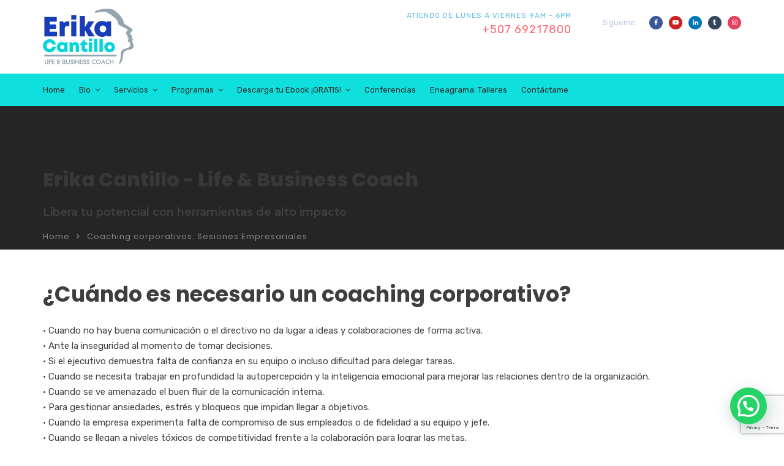

--- FILE ---
content_type: text/html; charset=UTF-8
request_url: https://erikacantillo.com/coaching-corporativos-sesiones-empresariales/
body_size: 27036
content:
<!doctype html>
<html dir="ltr" lang="es" prefix="og: https://ogp.me/ns#">
<head>
	<meta charset="UTF-8">
	<meta name="viewport" content="width=device-width, initial-scale=1">
	<link rel="profile" href="http://gmpg.org/xfn/11">
	<title>Coaching corporativos: Sesiones Empresariales - Erika Cantillo - Life &amp; Business Coach</title>

		<!-- All in One SEO 4.5.7.3 - aioseo.com -->
		<meta name="robots" content="max-image-preview:large" />
		<link rel="canonical" href="https://erikacantillo.com/coaching-corporativos-sesiones-empresariales/" />
		<meta name="generator" content="All in One SEO (AIOSEO) 4.5.7.3" />
		<meta property="og:locale" content="es_ES" />
		<meta property="og:site_name" content="Erika Cantillo - Life &amp; Business Coach - Libera tu potencial con herramientas de alto impacto" />
		<meta property="og:type" content="article" />
		<meta property="og:title" content="Coaching corporativos: Sesiones Empresariales - Erika Cantillo - Life &amp; Business Coach" />
		<meta property="og:url" content="https://erikacantillo.com/coaching-corporativos-sesiones-empresariales/" />
		<meta property="article:published_time" content="2020-07-15T10:49:09+00:00" />
		<meta property="article:modified_time" content="2023-11-11T01:20:46+00:00" />
		<meta name="twitter:card" content="summary_large_image" />
		<meta name="twitter:title" content="Coaching corporativos: Sesiones Empresariales - Erika Cantillo - Life &amp; Business Coach" />
		<script type="application/ld+json" class="aioseo-schema">
			{"@context":"https:\/\/schema.org","@graph":[{"@type":"BreadcrumbList","@id":"https:\/\/erikacantillo.com\/coaching-corporativos-sesiones-empresariales\/#breadcrumblist","itemListElement":[{"@type":"ListItem","@id":"https:\/\/erikacantillo.com\/#listItem","position":1,"name":"Hogar","item":"https:\/\/erikacantillo.com\/","nextItem":"https:\/\/erikacantillo.com\/coaching-corporativos-sesiones-empresariales\/#listItem"},{"@type":"ListItem","@id":"https:\/\/erikacantillo.com\/coaching-corporativos-sesiones-empresariales\/#listItem","position":2,"name":"Coaching corporativos: Sesiones Empresariales","previousItem":"https:\/\/erikacantillo.com\/#listItem"}]},{"@type":"Organization","@id":"https:\/\/erikacantillo.com\/#organization","name":"Erika Cantillo - Life & Business Coach","url":"https:\/\/erikacantillo.com\/"},{"@type":"WebPage","@id":"https:\/\/erikacantillo.com\/coaching-corporativos-sesiones-empresariales\/#webpage","url":"https:\/\/erikacantillo.com\/coaching-corporativos-sesiones-empresariales\/","name":"Coaching corporativos: Sesiones Empresariales - Erika Cantillo - Life & Business Coach","inLanguage":"es-ES","isPartOf":{"@id":"https:\/\/erikacantillo.com\/#website"},"breadcrumb":{"@id":"https:\/\/erikacantillo.com\/coaching-corporativos-sesiones-empresariales\/#breadcrumblist"},"datePublished":"2020-07-15T10:49:09+00:00","dateModified":"2023-11-11T01:20:46+00:00"},{"@type":"WebSite","@id":"https:\/\/erikacantillo.com\/#website","url":"https:\/\/erikacantillo.com\/","name":"Erika Cantillo - Life & Business Coach","description":"Libera tu potencial con herramientas de alto impacto","inLanguage":"es-ES","publisher":{"@id":"https:\/\/erikacantillo.com\/#organization"}}]}
		</script>
		<!-- All in One SEO -->

<link rel='dns-prefetch' href='//www.google.com' />
<link rel='dns-prefetch' href='//fonts.googleapis.com' />
<link rel='preconnect' href='https://fonts.gstatic.com' crossorigin />
<link rel="alternate" type="application/rss+xml" title="Erika Cantillo - Life &amp; Business Coach &raquo; Feed" href="https://erikacantillo.com/feed/" />
<link rel="alternate" type="application/rss+xml" title="Erika Cantillo - Life &amp; Business Coach &raquo; Feed de los comentarios" href="https://erikacantillo.com/comments/feed/" />
<script type="text/javascript">
/* <![CDATA[ */
window._wpemojiSettings = {"baseUrl":"https:\/\/s.w.org\/images\/core\/emoji\/15.0.3\/72x72\/","ext":".png","svgUrl":"https:\/\/s.w.org\/images\/core\/emoji\/15.0.3\/svg\/","svgExt":".svg","source":{"concatemoji":"https:\/\/erikacantillo.com\/wp-includes\/js\/wp-emoji-release.min.js?ver=6.5.7"}};
/*! This file is auto-generated */
!function(i,n){var o,s,e;function c(e){try{var t={supportTests:e,timestamp:(new Date).valueOf()};sessionStorage.setItem(o,JSON.stringify(t))}catch(e){}}function p(e,t,n){e.clearRect(0,0,e.canvas.width,e.canvas.height),e.fillText(t,0,0);var t=new Uint32Array(e.getImageData(0,0,e.canvas.width,e.canvas.height).data),r=(e.clearRect(0,0,e.canvas.width,e.canvas.height),e.fillText(n,0,0),new Uint32Array(e.getImageData(0,0,e.canvas.width,e.canvas.height).data));return t.every(function(e,t){return e===r[t]})}function u(e,t,n){switch(t){case"flag":return n(e,"\ud83c\udff3\ufe0f\u200d\u26a7\ufe0f","\ud83c\udff3\ufe0f\u200b\u26a7\ufe0f")?!1:!n(e,"\ud83c\uddfa\ud83c\uddf3","\ud83c\uddfa\u200b\ud83c\uddf3")&&!n(e,"\ud83c\udff4\udb40\udc67\udb40\udc62\udb40\udc65\udb40\udc6e\udb40\udc67\udb40\udc7f","\ud83c\udff4\u200b\udb40\udc67\u200b\udb40\udc62\u200b\udb40\udc65\u200b\udb40\udc6e\u200b\udb40\udc67\u200b\udb40\udc7f");case"emoji":return!n(e,"\ud83d\udc26\u200d\u2b1b","\ud83d\udc26\u200b\u2b1b")}return!1}function f(e,t,n){var r="undefined"!=typeof WorkerGlobalScope&&self instanceof WorkerGlobalScope?new OffscreenCanvas(300,150):i.createElement("canvas"),a=r.getContext("2d",{willReadFrequently:!0}),o=(a.textBaseline="top",a.font="600 32px Arial",{});return e.forEach(function(e){o[e]=t(a,e,n)}),o}function t(e){var t=i.createElement("script");t.src=e,t.defer=!0,i.head.appendChild(t)}"undefined"!=typeof Promise&&(o="wpEmojiSettingsSupports",s=["flag","emoji"],n.supports={everything:!0,everythingExceptFlag:!0},e=new Promise(function(e){i.addEventListener("DOMContentLoaded",e,{once:!0})}),new Promise(function(t){var n=function(){try{var e=JSON.parse(sessionStorage.getItem(o));if("object"==typeof e&&"number"==typeof e.timestamp&&(new Date).valueOf()<e.timestamp+604800&&"object"==typeof e.supportTests)return e.supportTests}catch(e){}return null}();if(!n){if("undefined"!=typeof Worker&&"undefined"!=typeof OffscreenCanvas&&"undefined"!=typeof URL&&URL.createObjectURL&&"undefined"!=typeof Blob)try{var e="postMessage("+f.toString()+"("+[JSON.stringify(s),u.toString(),p.toString()].join(",")+"));",r=new Blob([e],{type:"text/javascript"}),a=new Worker(URL.createObjectURL(r),{name:"wpTestEmojiSupports"});return void(a.onmessage=function(e){c(n=e.data),a.terminate(),t(n)})}catch(e){}c(n=f(s,u,p))}t(n)}).then(function(e){for(var t in e)n.supports[t]=e[t],n.supports.everything=n.supports.everything&&n.supports[t],"flag"!==t&&(n.supports.everythingExceptFlag=n.supports.everythingExceptFlag&&n.supports[t]);n.supports.everythingExceptFlag=n.supports.everythingExceptFlag&&!n.supports.flag,n.DOMReady=!1,n.readyCallback=function(){n.DOMReady=!0}}).then(function(){return e}).then(function(){var e;n.supports.everything||(n.readyCallback(),(e=n.source||{}).concatemoji?t(e.concatemoji):e.wpemoji&&e.twemoji&&(t(e.twemoji),t(e.wpemoji)))}))}((window,document),window._wpemojiSettings);
/* ]]> */
</script>

<style id='wp-emoji-styles-inline-css' type='text/css'>

	img.wp-smiley, img.emoji {
		display: inline !important;
		border: none !important;
		box-shadow: none !important;
		height: 1em !important;
		width: 1em !important;
		margin: 0 0.07em !important;
		vertical-align: -0.1em !important;
		background: none !important;
		padding: 0 !important;
	}
</style>
<link rel='stylesheet' id='wp-block-library-css' href='https://erikacantillo.com/wp-includes/css/dist/block-library/style.min.css?ver=6.5.7' type='text/css' media='all' />
<style id='wp-block-library-theme-inline-css' type='text/css'>
.wp-block-audio figcaption{color:#555;font-size:13px;text-align:center}.is-dark-theme .wp-block-audio figcaption{color:#ffffffa6}.wp-block-audio{margin:0 0 1em}.wp-block-code{border:1px solid #ccc;border-radius:4px;font-family:Menlo,Consolas,monaco,monospace;padding:.8em 1em}.wp-block-embed figcaption{color:#555;font-size:13px;text-align:center}.is-dark-theme .wp-block-embed figcaption{color:#ffffffa6}.wp-block-embed{margin:0 0 1em}.blocks-gallery-caption{color:#555;font-size:13px;text-align:center}.is-dark-theme .blocks-gallery-caption{color:#ffffffa6}.wp-block-image figcaption{color:#555;font-size:13px;text-align:center}.is-dark-theme .wp-block-image figcaption{color:#ffffffa6}.wp-block-image{margin:0 0 1em}.wp-block-pullquote{border-bottom:4px solid;border-top:4px solid;color:currentColor;margin-bottom:1.75em}.wp-block-pullquote cite,.wp-block-pullquote footer,.wp-block-pullquote__citation{color:currentColor;font-size:.8125em;font-style:normal;text-transform:uppercase}.wp-block-quote{border-left:.25em solid;margin:0 0 1.75em;padding-left:1em}.wp-block-quote cite,.wp-block-quote footer{color:currentColor;font-size:.8125em;font-style:normal;position:relative}.wp-block-quote.has-text-align-right{border-left:none;border-right:.25em solid;padding-left:0;padding-right:1em}.wp-block-quote.has-text-align-center{border:none;padding-left:0}.wp-block-quote.is-large,.wp-block-quote.is-style-large,.wp-block-quote.is-style-plain{border:none}.wp-block-search .wp-block-search__label{font-weight:700}.wp-block-search__button{border:1px solid #ccc;padding:.375em .625em}:where(.wp-block-group.has-background){padding:1.25em 2.375em}.wp-block-separator.has-css-opacity{opacity:.4}.wp-block-separator{border:none;border-bottom:2px solid;margin-left:auto;margin-right:auto}.wp-block-separator.has-alpha-channel-opacity{opacity:1}.wp-block-separator:not(.is-style-wide):not(.is-style-dots){width:100px}.wp-block-separator.has-background:not(.is-style-dots){border-bottom:none;height:1px}.wp-block-separator.has-background:not(.is-style-wide):not(.is-style-dots){height:2px}.wp-block-table{margin:0 0 1em}.wp-block-table td,.wp-block-table th{word-break:normal}.wp-block-table figcaption{color:#555;font-size:13px;text-align:center}.is-dark-theme .wp-block-table figcaption{color:#ffffffa6}.wp-block-video figcaption{color:#555;font-size:13px;text-align:center}.is-dark-theme .wp-block-video figcaption{color:#ffffffa6}.wp-block-video{margin:0 0 1em}.wp-block-template-part.has-background{margin-bottom:0;margin-top:0;padding:1.25em 2.375em}
</style>
<style id='joinchat-button-style-inline-css' type='text/css'>
.wp-block-joinchat-button{border:none!important;text-align:center}.wp-block-joinchat-button figure{display:table;margin:0 auto;padding:0}.wp-block-joinchat-button figcaption{font:normal normal 400 .6em/2em var(--wp--preset--font-family--system-font,sans-serif);margin:0;padding:0}.wp-block-joinchat-button .joinchat-button__qr{background-color:#fff;border:6px solid #25d366;border-radius:30px;box-sizing:content-box;display:block;height:200px;margin:auto;overflow:hidden;padding:10px;width:200px}.wp-block-joinchat-button .joinchat-button__qr canvas,.wp-block-joinchat-button .joinchat-button__qr img{display:block;margin:auto}.wp-block-joinchat-button .joinchat-button__link{align-items:center;background-color:#25d366;border:6px solid #25d366;border-radius:30px;display:inline-flex;flex-flow:row nowrap;justify-content:center;line-height:1.25em;margin:0 auto;text-decoration:none}.wp-block-joinchat-button .joinchat-button__link:before{background:transparent var(--joinchat-ico) no-repeat center;background-size:100%;content:"";display:block;height:1.5em;margin:-.75em .75em -.75em 0;width:1.5em}.wp-block-joinchat-button figure+.joinchat-button__link{margin-top:10px}@media (orientation:landscape)and (min-height:481px),(orientation:portrait)and (min-width:481px){.wp-block-joinchat-button.joinchat-button--qr-only figure+.joinchat-button__link{display:none}}@media (max-width:480px),(orientation:landscape)and (max-height:480px){.wp-block-joinchat-button figure{display:none}}

</style>
<link rel='stylesheet' id='radiantthemes_gutenberg_block-css' href='https://erikacantillo.com/wp-content/themes/consultix/css/radiantthemes-gutenberg-blocks.css?ver=1766002367' type='text/css' media='all' />
<style id='classic-theme-styles-inline-css' type='text/css'>
/*! This file is auto-generated */
.wp-block-button__link{color:#fff;background-color:#32373c;border-radius:9999px;box-shadow:none;text-decoration:none;padding:calc(.667em + 2px) calc(1.333em + 2px);font-size:1.125em}.wp-block-file__button{background:#32373c;color:#fff;text-decoration:none}
</style>
<style id='global-styles-inline-css' type='text/css'>
body{--wp--preset--color--black: #000000;--wp--preset--color--cyan-bluish-gray: #abb8c3;--wp--preset--color--white: #ffffff;--wp--preset--color--pale-pink: #f78da7;--wp--preset--color--vivid-red: #cf2e2e;--wp--preset--color--luminous-vivid-orange: #ff6900;--wp--preset--color--luminous-vivid-amber: #fcb900;--wp--preset--color--light-green-cyan: #7bdcb5;--wp--preset--color--vivid-green-cyan: #00d084;--wp--preset--color--pale-cyan-blue: #8ed1fc;--wp--preset--color--vivid-cyan-blue: #0693e3;--wp--preset--color--vivid-purple: #9b51e0;--wp--preset--gradient--vivid-cyan-blue-to-vivid-purple: linear-gradient(135deg,rgba(6,147,227,1) 0%,rgb(155,81,224) 100%);--wp--preset--gradient--light-green-cyan-to-vivid-green-cyan: linear-gradient(135deg,rgb(122,220,180) 0%,rgb(0,208,130) 100%);--wp--preset--gradient--luminous-vivid-amber-to-luminous-vivid-orange: linear-gradient(135deg,rgba(252,185,0,1) 0%,rgba(255,105,0,1) 100%);--wp--preset--gradient--luminous-vivid-orange-to-vivid-red: linear-gradient(135deg,rgba(255,105,0,1) 0%,rgb(207,46,46) 100%);--wp--preset--gradient--very-light-gray-to-cyan-bluish-gray: linear-gradient(135deg,rgb(238,238,238) 0%,rgb(169,184,195) 100%);--wp--preset--gradient--cool-to-warm-spectrum: linear-gradient(135deg,rgb(74,234,220) 0%,rgb(151,120,209) 20%,rgb(207,42,186) 40%,rgb(238,44,130) 60%,rgb(251,105,98) 80%,rgb(254,248,76) 100%);--wp--preset--gradient--blush-light-purple: linear-gradient(135deg,rgb(255,206,236) 0%,rgb(152,150,240) 100%);--wp--preset--gradient--blush-bordeaux: linear-gradient(135deg,rgb(254,205,165) 0%,rgb(254,45,45) 50%,rgb(107,0,62) 100%);--wp--preset--gradient--luminous-dusk: linear-gradient(135deg,rgb(255,203,112) 0%,rgb(199,81,192) 50%,rgb(65,88,208) 100%);--wp--preset--gradient--pale-ocean: linear-gradient(135deg,rgb(255,245,203) 0%,rgb(182,227,212) 50%,rgb(51,167,181) 100%);--wp--preset--gradient--electric-grass: linear-gradient(135deg,rgb(202,248,128) 0%,rgb(113,206,126) 100%);--wp--preset--gradient--midnight: linear-gradient(135deg,rgb(2,3,129) 0%,rgb(40,116,252) 100%);--wp--preset--font-size--small: 13px;--wp--preset--font-size--medium: 20px;--wp--preset--font-size--large: 36px;--wp--preset--font-size--x-large: 42px;--wp--preset--spacing--20: 0.44rem;--wp--preset--spacing--30: 0.67rem;--wp--preset--spacing--40: 1rem;--wp--preset--spacing--50: 1.5rem;--wp--preset--spacing--60: 2.25rem;--wp--preset--spacing--70: 3.38rem;--wp--preset--spacing--80: 5.06rem;--wp--preset--shadow--natural: 6px 6px 9px rgba(0, 0, 0, 0.2);--wp--preset--shadow--deep: 12px 12px 50px rgba(0, 0, 0, 0.4);--wp--preset--shadow--sharp: 6px 6px 0px rgba(0, 0, 0, 0.2);--wp--preset--shadow--outlined: 6px 6px 0px -3px rgba(255, 255, 255, 1), 6px 6px rgba(0, 0, 0, 1);--wp--preset--shadow--crisp: 6px 6px 0px rgba(0, 0, 0, 1);}:where(.is-layout-flex){gap: 0.5em;}:where(.is-layout-grid){gap: 0.5em;}body .is-layout-flex{display: flex;}body .is-layout-flex{flex-wrap: wrap;align-items: center;}body .is-layout-flex > *{margin: 0;}body .is-layout-grid{display: grid;}body .is-layout-grid > *{margin: 0;}:where(.wp-block-columns.is-layout-flex){gap: 2em;}:where(.wp-block-columns.is-layout-grid){gap: 2em;}:where(.wp-block-post-template.is-layout-flex){gap: 1.25em;}:where(.wp-block-post-template.is-layout-grid){gap: 1.25em;}.has-black-color{color: var(--wp--preset--color--black) !important;}.has-cyan-bluish-gray-color{color: var(--wp--preset--color--cyan-bluish-gray) !important;}.has-white-color{color: var(--wp--preset--color--white) !important;}.has-pale-pink-color{color: var(--wp--preset--color--pale-pink) !important;}.has-vivid-red-color{color: var(--wp--preset--color--vivid-red) !important;}.has-luminous-vivid-orange-color{color: var(--wp--preset--color--luminous-vivid-orange) !important;}.has-luminous-vivid-amber-color{color: var(--wp--preset--color--luminous-vivid-amber) !important;}.has-light-green-cyan-color{color: var(--wp--preset--color--light-green-cyan) !important;}.has-vivid-green-cyan-color{color: var(--wp--preset--color--vivid-green-cyan) !important;}.has-pale-cyan-blue-color{color: var(--wp--preset--color--pale-cyan-blue) !important;}.has-vivid-cyan-blue-color{color: var(--wp--preset--color--vivid-cyan-blue) !important;}.has-vivid-purple-color{color: var(--wp--preset--color--vivid-purple) !important;}.has-black-background-color{background-color: var(--wp--preset--color--black) !important;}.has-cyan-bluish-gray-background-color{background-color: var(--wp--preset--color--cyan-bluish-gray) !important;}.has-white-background-color{background-color: var(--wp--preset--color--white) !important;}.has-pale-pink-background-color{background-color: var(--wp--preset--color--pale-pink) !important;}.has-vivid-red-background-color{background-color: var(--wp--preset--color--vivid-red) !important;}.has-luminous-vivid-orange-background-color{background-color: var(--wp--preset--color--luminous-vivid-orange) !important;}.has-luminous-vivid-amber-background-color{background-color: var(--wp--preset--color--luminous-vivid-amber) !important;}.has-light-green-cyan-background-color{background-color: var(--wp--preset--color--light-green-cyan) !important;}.has-vivid-green-cyan-background-color{background-color: var(--wp--preset--color--vivid-green-cyan) !important;}.has-pale-cyan-blue-background-color{background-color: var(--wp--preset--color--pale-cyan-blue) !important;}.has-vivid-cyan-blue-background-color{background-color: var(--wp--preset--color--vivid-cyan-blue) !important;}.has-vivid-purple-background-color{background-color: var(--wp--preset--color--vivid-purple) !important;}.has-black-border-color{border-color: var(--wp--preset--color--black) !important;}.has-cyan-bluish-gray-border-color{border-color: var(--wp--preset--color--cyan-bluish-gray) !important;}.has-white-border-color{border-color: var(--wp--preset--color--white) !important;}.has-pale-pink-border-color{border-color: var(--wp--preset--color--pale-pink) !important;}.has-vivid-red-border-color{border-color: var(--wp--preset--color--vivid-red) !important;}.has-luminous-vivid-orange-border-color{border-color: var(--wp--preset--color--luminous-vivid-orange) !important;}.has-luminous-vivid-amber-border-color{border-color: var(--wp--preset--color--luminous-vivid-amber) !important;}.has-light-green-cyan-border-color{border-color: var(--wp--preset--color--light-green-cyan) !important;}.has-vivid-green-cyan-border-color{border-color: var(--wp--preset--color--vivid-green-cyan) !important;}.has-pale-cyan-blue-border-color{border-color: var(--wp--preset--color--pale-cyan-blue) !important;}.has-vivid-cyan-blue-border-color{border-color: var(--wp--preset--color--vivid-cyan-blue) !important;}.has-vivid-purple-border-color{border-color: var(--wp--preset--color--vivid-purple) !important;}.has-vivid-cyan-blue-to-vivid-purple-gradient-background{background: var(--wp--preset--gradient--vivid-cyan-blue-to-vivid-purple) !important;}.has-light-green-cyan-to-vivid-green-cyan-gradient-background{background: var(--wp--preset--gradient--light-green-cyan-to-vivid-green-cyan) !important;}.has-luminous-vivid-amber-to-luminous-vivid-orange-gradient-background{background: var(--wp--preset--gradient--luminous-vivid-amber-to-luminous-vivid-orange) !important;}.has-luminous-vivid-orange-to-vivid-red-gradient-background{background: var(--wp--preset--gradient--luminous-vivid-orange-to-vivid-red) !important;}.has-very-light-gray-to-cyan-bluish-gray-gradient-background{background: var(--wp--preset--gradient--very-light-gray-to-cyan-bluish-gray) !important;}.has-cool-to-warm-spectrum-gradient-background{background: var(--wp--preset--gradient--cool-to-warm-spectrum) !important;}.has-blush-light-purple-gradient-background{background: var(--wp--preset--gradient--blush-light-purple) !important;}.has-blush-bordeaux-gradient-background{background: var(--wp--preset--gradient--blush-bordeaux) !important;}.has-luminous-dusk-gradient-background{background: var(--wp--preset--gradient--luminous-dusk) !important;}.has-pale-ocean-gradient-background{background: var(--wp--preset--gradient--pale-ocean) !important;}.has-electric-grass-gradient-background{background: var(--wp--preset--gradient--electric-grass) !important;}.has-midnight-gradient-background{background: var(--wp--preset--gradient--midnight) !important;}.has-small-font-size{font-size: var(--wp--preset--font-size--small) !important;}.has-medium-font-size{font-size: var(--wp--preset--font-size--medium) !important;}.has-large-font-size{font-size: var(--wp--preset--font-size--large) !important;}.has-x-large-font-size{font-size: var(--wp--preset--font-size--x-large) !important;}
.wp-block-navigation a:where(:not(.wp-element-button)){color: inherit;}
:where(.wp-block-post-template.is-layout-flex){gap: 1.25em;}:where(.wp-block-post-template.is-layout-grid){gap: 1.25em;}
:where(.wp-block-columns.is-layout-flex){gap: 2em;}:where(.wp-block-columns.is-layout-grid){gap: 2em;}
.wp-block-pullquote{font-size: 1.5em;line-height: 1.6;}
</style>
<link rel='stylesheet' id='redux-extendify-styles-css' href='https://erikacantillo.com/wp-content/plugins/redux-framework/redux-core/assets/css/extendify-utilities.css?ver=4.4.4' type='text/css' media='all' />
<link rel='stylesheet' id='contact-form-7-css' href='https://erikacantillo.com/wp-content/plugins/contact-form-7/includes/css/styles.css?ver=5.4.2' type='text/css' media='all' />
<link rel='stylesheet' id='consultix-contact-box-widget-css' href='https://erikacantillo.com/wp-content/plugins/radiantthemes-addons/widget/contact-box/css/consultix-contact-box.css' type='text/css' media='all' />
<link rel='stylesheet' id='consultix-recent-posts-widget-css' href='https://erikacantillo.com/wp-content/plugins/radiantthemes-addons/widget/recent-posts/css/consultix-recent-post-with-thumbnail-element-one.css' type='text/css' media='all' />
<link rel='stylesheet' id='rt-megamenu-front-end-style-css' href='https://erikacantillo.com/wp-content/plugins/radiantthemes-mega-menu/assets/css/rt-megamenu.css?ver=6.5.7' type='text/css' media='all' />
<link rel='stylesheet' id='rs-plugin-settings-css' href='https://erikacantillo.com/wp-content/plugins/revslider/public/assets/css/rs6.css?ver=6.2.15' type='text/css' media='all' />
<style id='rs-plugin-settings-inline-css' type='text/css'>
#rs-demo-id {}
</style>
<link rel='stylesheet' id='hurrytimer-css' href='https://erikacantillo.com/wp-content/uploads/hurrytimer/css/5a58556eca5bf319.css?ver=6.5.7' type='text/css' media='all' />
<link rel='stylesheet' id='bootstrap-css' href='https://erikacantillo.com/wp-content/themes/consultix/css/bootstrap.min.css' type='text/css' media='all' />
<link rel='stylesheet' id='font-awesome-css' href='https://erikacantillo.com/wp-content/themes/consultix/css/font-awesome.min.css' type='text/css' media='all' />
<link rel='stylesheet' id='elusive-icons-css' href='https://erikacantillo.com/wp-content/themes/consultix/css/elusive-icons.min.css' type='text/css' media='all' />
<link rel='stylesheet' id='animate-css' href='https://erikacantillo.com/wp-content/themes/consultix/css/animate.min.css' type='text/css' media='all' />
<link rel='stylesheet' id='js_composer_front-css' href='https://erikacantillo.com/wp-content/plugins/js_composer/assets/css/js_composer.min.css?ver=6.2.0' type='text/css' media='all' />
<link rel='stylesheet' id='consultix-custom-css' href='https://erikacantillo.com/wp-content/themes/consultix/css/radiantthemes-custom.css' type='text/css' media='all' />
<link rel='stylesheet' id='consultix-responsive-css' href='https://erikacantillo.com/wp-content/themes/consultix/css/radiantthemes-responsive.css' type='text/css' media='all' />
<link rel='stylesheet' id='consultix-header-style-three-css' href='https://erikacantillo.com/wp-content/themes/consultix/css/radiantthemes-header-style-three.css' type='text/css' media='all' />
<link rel='stylesheet' id='consultix-footer-style-seven-css' href='https://erikacantillo.com/wp-content/themes/consultix/css/radiantthemes-footer-style-seven.css' type='text/css' media='all' />
<link rel='stylesheet' id='consultix-color-scheme-blue-css' href='https://erikacantillo.com/wp-content/themes/consultix/css/radiantthemes-color-scheme-midnight-blue.css' type='text/css' media='all' />
<link rel='stylesheet' id='radiantthemes-style-css' href='https://erikacantillo.com/wp-content/themes/consultix/style.css?ver=6.5.7' type='text/css' media='all' />
<link rel='stylesheet' id='radiantthemes-button-element-one-css' href='https://erikacantillo.com/wp-content/plugins/radiantthemes-addons/button/css/radiantthemes-button-element-one.css?ver=6.5.7' type='text/css' media='all' />
<style id='radiantthemes-button-element-one-inline-css' type='text/css'>
.team.element-six .team-item > .holder .data .btn, .rt-button.element-one > .rt-button-main, .rt-fancy-text-box > .holder > .more .btn, .rt-call-to-action-wraper .rt-call-to-action-item .btn:hover, .radiant-contact-form .form-row input[type=submit] {  border-radius:50px 50px 50px 50px ; }
</style>
<link rel='stylesheet' id='joinchat-css' href='https://erikacantillo.com/wp-content/plugins/creame-whatsapp-me/public/css/joinchat.min.css?ver=4.5.20' type='text/css' media='all' />
<style id='joinchat-inline-css' type='text/css'>
.joinchat{ --red:37; --green:211; --blue:102; }
</style>
<link rel="preload" as="style" href="https://fonts.googleapis.com/css?family=Rubik:400,500%7CPoppins:700,600,800,400%7CLato:700%7CMontserrat:600&#038;display=swap&#038;ver=1699663686" /><link rel="stylesheet" href="https://fonts.googleapis.com/css?family=Rubik:400,500%7CPoppins:700,600,800,400%7CLato:700%7CMontserrat:600&#038;display=swap&#038;ver=1699663686" media="print" onload="this.media='all'"><noscript><link rel="stylesheet" href="https://fonts.googleapis.com/css?family=Rubik:400,500%7CPoppins:700,600,800,400%7CLato:700%7CMontserrat:600&#038;display=swap&#038;ver=1699663686" /></noscript><script type="text/javascript" src="https://erikacantillo.com/wp-includes/js/jquery/jquery.min.js?ver=3.7.1" id="jquery-core-js"></script>
<script type="text/javascript" src="https://erikacantillo.com/wp-includes/js/jquery/jquery-migrate.min.js?ver=3.4.1" id="jquery-migrate-js"></script>
<script type="text/javascript" src="https://erikacantillo.com/wp-content/plugins/revslider/public/assets/js/rbtools.min.js?ver=6.2.15" id="tp-tools-js"></script>
<script type="text/javascript" src="https://erikacantillo.com/wp-content/plugins/revslider/public/assets/js/rs6.min.js?ver=6.2.15" id="revmin-js"></script>
<script type="text/javascript" src="https://erikacantillo.com/wp-content/themes/consultix/js/retina.min.js?ver=1" id="retina-js"></script>
<link rel="https://api.w.org/" href="https://erikacantillo.com/wp-json/" /><link rel="alternate" type="application/json" href="https://erikacantillo.com/wp-json/wp/v2/pages/7443" /><link rel="EditURI" type="application/rsd+xml" title="RSD" href="https://erikacantillo.com/xmlrpc.php?rsd" />
<meta name="generator" content="WordPress 6.5.7" />
<link rel='shortlink' href='https://erikacantillo.com/?p=7443' />
<link rel="alternate" type="application/json+oembed" href="https://erikacantillo.com/wp-json/oembed/1.0/embed?url=https%3A%2F%2Ferikacantillo.com%2Fcoaching-corporativos-sesiones-empresariales%2F" />
<link rel="alternate" type="text/xml+oembed" href="https://erikacantillo.com/wp-json/oembed/1.0/embed?url=https%3A%2F%2Ferikacantillo.com%2Fcoaching-corporativos-sesiones-empresariales%2F&#038;format=xml" />
<meta name="generator" content="Redux 4.4.4" />			<link rel="icon" href="https://erikacantillo.com/wp-content/uploads/2021/01/favicon-erika-cantillo.png" sizes="32x32" />
			<link rel="icon" href="https://erikacantillo.com/wp-content/uploads/2023/11/logo_erika_.png" sizes="192x192">
			<link rel="apple-touch-icon-precomposed" href="https://erikacantillo.com/wp-content/uploads/2023/11/logo_erika_.png" />
			<meta name="msapplication-TileImage" content="https://erikacantillo.com/wp-content/uploads/2023/11/logo_erika_.png" />
				<style type="text/css">.recentcomments a{display:inline !important;padding:0 !important;margin:0 !important;}</style><meta name="generator" content="Powered by WPBakery Page Builder - drag and drop page builder for WordPress."/>
<meta name="generator" content="Powered by Slider Revolution 6.2.15 - responsive, Mobile-Friendly Slider Plugin for WordPress with comfortable drag and drop interface." />
<script type="text/javascript">function setREVStartSize(e){
			//window.requestAnimationFrame(function() {				 
				window.RSIW = window.RSIW===undefined ? window.innerWidth : window.RSIW;	
				window.RSIH = window.RSIH===undefined ? window.innerHeight : window.RSIH;	
				try {								
					var pw = document.getElementById(e.c).parentNode.offsetWidth,
						newh;
					pw = pw===0 || isNaN(pw) ? window.RSIW : pw;
					e.tabw = e.tabw===undefined ? 0 : parseInt(e.tabw);
					e.thumbw = e.thumbw===undefined ? 0 : parseInt(e.thumbw);
					e.tabh = e.tabh===undefined ? 0 : parseInt(e.tabh);
					e.thumbh = e.thumbh===undefined ? 0 : parseInt(e.thumbh);
					e.tabhide = e.tabhide===undefined ? 0 : parseInt(e.tabhide);
					e.thumbhide = e.thumbhide===undefined ? 0 : parseInt(e.thumbhide);
					e.mh = e.mh===undefined || e.mh=="" || e.mh==="auto" ? 0 : parseInt(e.mh,0);		
					if(e.layout==="fullscreen" || e.l==="fullscreen") 						
						newh = Math.max(e.mh,window.RSIH);					
					else{					
						e.gw = Array.isArray(e.gw) ? e.gw : [e.gw];
						for (var i in e.rl) if (e.gw[i]===undefined || e.gw[i]===0) e.gw[i] = e.gw[i-1];					
						e.gh = e.el===undefined || e.el==="" || (Array.isArray(e.el) && e.el.length==0)? e.gh : e.el;
						e.gh = Array.isArray(e.gh) ? e.gh : [e.gh];
						for (var i in e.rl) if (e.gh[i]===undefined || e.gh[i]===0) e.gh[i] = e.gh[i-1];
											
						var nl = new Array(e.rl.length),
							ix = 0,						
							sl;					
						e.tabw = e.tabhide>=pw ? 0 : e.tabw;
						e.thumbw = e.thumbhide>=pw ? 0 : e.thumbw;
						e.tabh = e.tabhide>=pw ? 0 : e.tabh;
						e.thumbh = e.thumbhide>=pw ? 0 : e.thumbh;					
						for (var i in e.rl) nl[i] = e.rl[i]<window.RSIW ? 0 : e.rl[i];
						sl = nl[0];									
						for (var i in nl) if (sl>nl[i] && nl[i]>0) { sl = nl[i]; ix=i;}															
						var m = pw>(e.gw[ix]+e.tabw+e.thumbw) ? 1 : (pw-(e.tabw+e.thumbw)) / (e.gw[ix]);					
						newh =  (e.gh[ix] * m) + (e.tabh + e.thumbh);
					}				
					if(window.rs_init_css===undefined) window.rs_init_css = document.head.appendChild(document.createElement("style"));					
					document.getElementById(e.c).height = newh+"px";
					window.rs_init_css.innerHTML += "#"+e.c+"_wrapper { height: "+newh+"px }";				
				} catch(e){
					console.log("Failure at Presize of Slider:" + e)
				}					   
			//});
		  };</script>
		<style type="text/css" id="wp-custom-css">
			.header_main .header-data > .header-data-contact p {
    margin-bottom: 0;
    text-transform: uppercase;
    font-weight: 400;
    font-size: 12px;
    color: #61bce4;
    line-height: 23px;
    letter-spacing: 1px;
}
.header_main .header-data > .header-data-contact p strong {
    display: block;
    font-weight: 300;
    font-size: 18px;
    color: #ff656e;
}

.form_ebook_seccion_in {
    margin-top: 10px;
    margin-bottom: 10px;
}

.form_ebook_seccion_in input {
    width: 100%;
    border: 1px solid #afabab;
    border-radius: 10px;
    height: 50px;
		padding-left: 14px;
}

.form_ebook_seccion_btn input {
    width: 100%;
    border: 1px solid #f85c64;
    border-radius: 10px;
    height: 50px;
    background-color: #f85c64;
    color: white;
	
}		</style>
		<style id="consultix_theme_option-dynamic-css" title="dynamic-css" class="redux-options-output">body{font-family:Rubik;line-height:25px;font-weight:400;font-style:normal;color:#424242;font-size:15px;}h1{font-family:Poppins;line-height:50px;font-weight:700;font-style:normal;color:#3e3e3e;font-size:35px;}h2{font-family:Poppins;line-height:45px;font-weight:700;font-style:normal;color:#3e3e3e;font-size:35px;}h3{font-family:Poppins;line-height:35px;font-weight:700;font-style:normal;color:#3e3e3e;font-size:30px;}h4{font-family:Poppins;line-height:35px;font-weight:700;font-style:normal;color:#3e3e3e;font-size:24px;}h5{font-family:Poppins;line-height:30px;letter-spacing:1px;font-weight:700;font-style:normal;font-size:20px;}h6{font-family:Poppins;line-height:27px;letter-spacing:0px;font-weight:600;font-style:normal;color:#404040;font-size:16px;}.wraper_header.style-one .wraper_header_main, .wraper_header.style-two .wraper_header_main, .wraper_header.style-three .wraper_header_main, .wraper_header.style-four, .wraper_header.style-seven .wraper_header_main, .wraper_header.style-eight .wraper_header_main, #hamburger-menu, .wraper_flyout_menu{background-color:rgba(255,255,255,0.8);}.wraper_header:not(.style-four):not(.style-five):not(.style-six):not(.style-nine):not(.style-ten) .nav{font-family:Rubik;line-height:23px;font-weight:400;font-style:normal;color:#2d2d2d;font-size:13px;}.wraper_header.style-three .wraper_header_nav{background-color:#0fe0dd;}.wraper_header.style-nine{-moz-box-shadow: 0 0 27px 0 rgba(5,6,6,0.22);-webkit-box-shadow: 0 0 27px 0 rgba(5,6,6,0.22);-ms-box-shadow: 0 0 27px 0 rgba(5,6,6,0.22);-o-box-shadow: 0 0 27px 0 rgba(5,6,6,0.22);box-shadow: 0 0 27px 0 rgba(5,6,6,0.22);}.wraper_header.style-nine .wraper_header_top{background-color:#001a57;}.wraper_header.style-nine .wraper_header_main{background-color:#ffffff;}.wraper_header.style-nine .nav{font-family:Rubik;line-height:25px;font-weight:400;font-style:normal;color:#4d4d4d;font-size:13px;}.wraper_header.style-nine .nav > [class*="menu-"] > ul.menu > li:hover > a, .wraper_header.style-nine .nav > [class*="menu-"] > ul.menu > li.current-menu-item > a, .wraper_header.style-nine .nav > [class*="menu-"] > ul.menu > li.current-menu-parent > a, .wraper_header.style-nine .nav > [class*="menu-"] > ul.menu > li.current-menu-ancestor > a{color:#08276E;}.wraper_header.style-ten .wraper_header_top{background-color:rgba(14,13,13,0.4);}.wraper_header.style-ten .wraper_header_main{background-color:rgba(0,0,0,0.01);}.wraper_header.style-ten .nav{font-family:Lato;line-height:25px;font-weight:700;font-style:normal;color:#fff;font-size:15px;}.wraper_header.style-ten .nav > [class*="menu-"] > ul.menu > li:hover > a, .wraper_header.style-ten .nav > [class*="menu-"] > ul.menu > li.current-menu-item > a, .wraper_header.style-ten .nav > [class*="menu-"] > ul.menu > li.current-menu-parent > a, .wraper_header.style-ten .nav > [class*="menu-"] > ul.menu > li.current-menu-ancestor > a{color:#08276E;}.wraper_inner_banner{background-repeat:no-repeat;background-image:url('https://www.erikacantillo.com/wp-content/uploads/2021/01/erika-cantillo-background.jpg');background-size:cover;}.wraper_inner_banner_main{border-bottom-color:rgba(255,255,255,0.01);}.wraper_inner_banner_main > .container{padding-top:100px;padding-bottom:5px;}.inner_banner_main .title{font-family:Poppins;line-height:40px;letter-spacing:0px;font-weight:800;font-style:normal;color:#373837;font-size:32px;}.inner_banner_main .subtitle{font-family:Montserrat;line-height:26px;font-weight:600;font-style:normal;color:#3e4240;font-size:18px;}.inner_banner_breadcrumb #crumbs{font-family:Poppins;line-height:22px;letter-spacing:1px;font-weight:400;font-style:normal;color:#888888;font-size:13px;}.wraper_inner_banner_breadcrumb > .container{padding-top:10px;padding-bottom:10px;}.wraper_footer{background-color:#002a44;}.wraper_footer_main{background-color:rgba(0,23,77,0.01);}.wraper_footer_main{border-bottom-color:rgba(255,255,255,0.01);}.wraper_footer_copyright{background-color:#61bce4;}.rt-button.element-one > .rt-button-main, .radiant-contact-form .form-row input[type=submit], .radiant-contact-form .form-row input[type=button], .radiant-contact-form .form-row button[type=submit], .post.style-two .post-read-more .btn, .post.style-three .entry-main .post-read-more .btn, .woocommerce #respond input#submit, .woocommerce .return-to-shop .button, .woocommerce form .form-row input.button, .widget-area > .widget.widget_price_filter .button, .rt-fancy-text-box.element-one > .holder > .more > a, .rt-fancy-text-box.element-two > .holder > .more > a, .rt-fancy-text-box.element-three > .holder > .more > a, .rt-fancy-text-box.element-four > .holder > .more > a, .team.element-six .team-item > .holder .data .btn, .rt-portfolio-box.element-one .rt-portfolio-box-item > .holder > .title .btn, .rt-portfolio-box.element-one .rt-portfolio-box-item > .holder > .data .btn, .rt-portfolio-box.element-two .rt-portfolio-box-item > .holder > .pic > .title .btn, .rt-portfolio-box.element-two .rt-portfolio-box-item > .holder > .pic > .data .btn, .rt-portfolio-box.element-four .rt-portfolio-box-item > .holder > .pic > .data .btn{padding-top:14px;padding-right:30px;padding-bottom:14px;padding-left:30px;}.rt-button.element-one > .rt-button-main, .radiant-contact-form .form-row input[type=submit], .radiant-contact-form .form-row input[type=button], .radiant-contact-form .form-row button[type=submit], .post.style-two .post-read-more .btn, .post.style-three .entry-main .post-read-more .btn, .woocommerce #respond input#submit, .woocommerce form .form-row input.button, .woocommerce .return-to-shop .button, .widget-area > .widget.widget_price_filter .button, .rt-fancy-text-box.element-one > .holder > .more > a, .rt-fancy-text-box.element-two > .holder > .more > a, .rt-fancy-text-box.element-three > .holder > .more > a, .rt-fancy-text-box.element-four > .holder > .more > a, .team.element-six .team-item > .holder .data .btn, .rt-portfolio-box.element-one .rt-portfolio-box-item > .holder > .title .btn, .rt-portfolio-box.element-one .rt-portfolio-box-item > .holder > .data .btn, .rt-portfolio-box.element-two .rt-portfolio-box-item > .holder > .pic > .title .btn, .rt-portfolio-box.element-two .rt-portfolio-box-item > .holder > .pic > .data .btn, .rt-portfolio-box.element-four .rt-portfolio-box-item > .holder > .pic > .data .btn{background-color:#00a63f;}.rt-button.element-one[class*="hover-style-"] .rt-button-main > .overlay, .radiant-contact-form .form-row input[type=submit]:hover, .radiant-contact-form .form-row input[type=button]:hover, .radiant-contact-form .form-row button[type=submit]:hover, .post.style-two .post-read-more .btn:hover, .post.style-three .entry-main .post-read-more .btn:hover, .woocommerce #respond input#submit, .woocommerce .return-to-shop .button:hover, .woocommerce form .form-row input.button:hover, .widget-area > .widget.widget_price_filter .button:hover, .rt-fancy-text-box.element-one > .holder > .more > a:hover, .rt-fancy-text-box.element-two > .holder > .more > a:hover, .rt-fancy-text-box.element-three > .holder > .more > a:hover, .rt-fancy-text-box.element-four > .holder > .more > a:hover, .team.element-six .team-item > .holder .data .btn:hover, .rt-portfolio-box.element-one .rt-portfolio-box-item > .holder > .title .btn:hover, .rt-portfolio-box.element-one .rt-portfolio-box-item > .holder > .data .btn:hover, .rt-portfolio-box.element-two .rt-portfolio-box-item > .holder > .pic > .title .btn:hover, .rt-portfolio-box.element-two .rt-portfolio-box-item > .holder > .pic > .data .btn:hover, .rt-portfolio-box.element-four .rt-portfolio-box-item > .holder > .pic > .data .btn:hover{background-color:#ffffff;}.rt-button.element-one > .rt-button-main, .radiant-contact-form .form-row input[type=submit], .radiant-contact-form .form-row input[type=button], .radiant-contact-form .form-row button[type=submit], .post.style-two .post-read-more .btn, .post.style-three .entry-main .post-read-more .btn, .woocommerce #respond input#submit, .woocommerce .return-to-shop .button, .woocommerce form .form-row input.button, .widget-area > .widget.widget_price_filter .button, .rt-fancy-text-box.element-one > .holder > .more > a, .rt-fancy-text-box.element-two > .holder > .more > a, .rt-fancy-text-box.element-three > .holder > .more > a, .rt-fancy-text-box.element-four > .holder > .more > a, .team.element-six .team-item > .holder .data .btn, .rt-portfolio-box.element-one .rt-portfolio-box-item > .holder > .title .btn, .rt-portfolio-box.element-one .rt-portfolio-box-item > .holder > .data .btn, .rt-portfolio-box.element-two .rt-portfolio-box-item > .holder > .pic > .title .btn, .rt-portfolio-box.element-two .rt-portfolio-box-item > .holder > .pic > .data .btn, .rt-portfolio-box.element-four .rt-portfolio-box-item > .holder > .pic > .data .btn{border-top:1px solid #00a63f;border-bottom:1px solid #00a63f;border-left:1px solid #00a63f;border-right:1px solid #00a63f;}.rt-button.element-one > .rt-button-main:hover, .radiant-contact-form .form-row input[type=submit]:hover, .radiant-contact-form .form-row input[type=button]:hover, .radiant-contact-form .form-row button[type=submit]:hover, .post.style-two .post-read-more .btn:hover, .post.style-three .entry-main .post-read-more .btn:hover, .woocommerce #respond input#submit, .woocommerce .return-to-shop .button:hover, .woocommerce form .form-row input.button:hover, .widget-area > .widget.widget_price_filter .button:hover, .rt-fancy-text-box.element-one > .holder > .more > a:hover, .rt-fancy-text-box.element-two > .holder > .more > a:hover, .rt-fancy-text-box.element-three > .holder > .more > a:hover, .rt-fancy-text-box.element-four > .holder > .more > a:hover, .team.element-six .team-item > .holder .data .btn:hover, .rt-portfolio-box.element-one .rt-portfolio-box-item > .holder > .title .btn:hover, .rt-portfolio-box.element-one .rt-portfolio-box-item > .holder > .data .btn:hover, .rt-portfolio-box.element-two .rt-portfolio-box-item > .holder > .pic > .title .btn:hover, .rt-portfolio-box.element-two .rt-portfolio-box-item > .holder > .pic > .data .btn:hover, .rt-portfolio-box.element-four .rt-portfolio-box-item > .holder > .pic > .data .btn:hover{border-top:1px solid #00a63f;border-bottom:1px solid #00a63f;border-left:1px solid #00a63f;border-right:1px solid #00a63f;}.rt-button.element-one > .rt-button-main, .radiant-contact-form .form-row input[type=submit], .radiant-contact-form .form-row input[type=button], .radiant-contact-form .form-row button[type=submit], .post.style-two .post-read-more .btn, .post.style-three .entry-main .post-read-more .btn, .woocommerce #respond input#submit, .woocommerce .return-to-shop .button, .woocommerce form .form-row input.button, .widget-area > .widget.widget_price_filter .button, .rt-fancy-text-box.element-one > .holder > .more > a, .rt-fancy-text-box.element-two > .holder > .more > a, .rt-fancy-text-box.element-three > .holder > .more > a, .rt-fancy-text-box.element-four > .holder > .more > a, .team.element-six .team-item > .holder .data .btn, .rt-portfolio-box.element-one .rt-portfolio-box-item > .holder > .title .btn, .rt-portfolio-box.element-one .rt-portfolio-box-item > .holder > .data .btn, .rt-portfolio-box.element-two .rt-portfolio-box-item > .holder > .pic > .title .btn, .rt-portfolio-box.element-two .rt-portfolio-box-item > .holder > .pic > .data .btn, .rt-portfolio-box.element-four .rt-portfolio-box-item > .holder > .pic > .data .btn{-moz-box-shadow:     rgb(0,0,0);-webkit-box-shadow:     rgb(0,0,0);-ms-box-shadow:     rgb(0,0,0);-o-box-shadow:     rgb(0,0,0);box-shadow:     rgb(0,0,0);}.rt-button.element-one > .rt-button-main, .radiant-contact-form .form-row input[type=submit], .radiant-contact-form .form-row input[type=button], .radiant-contact-form .form-row button[type=submit], .post.style-two .post-read-more .btn, .post.style-three .entry-main .post-read-more .btn, .woocommerce #respond input#submit, .woocommerce .return-to-shop .button, .woocommerce form .form-row input.button, .widget-area > .widget.widget_price_filter .button, .rt-fancy-text-box.element-one > .holder > .more > a, .rt-fancy-text-box.element-two > .holder > .more > a, .rt-fancy-text-box.element-three > .holder > .more > a, .rt-fancy-text-box.element-four > .holder > .more > a, .team.element-six .team-item > .holder .data .btn, .rt-portfolio-box.element-one .rt-portfolio-box-item > .holder > .title .btn, .rt-portfolio-box.element-one .rt-portfolio-box-item > .holder > .data .btn, .rt-portfolio-box.element-two .rt-portfolio-box-item > .holder > .pic > .title .btn, .rt-portfolio-box.element-two .rt-portfolio-box-item > .holder > .pic > .data .btn, .rt-portfolio-box.element-four .rt-portfolio-box-item > .holder > .pic > .data .btn{font-family:Rubik;line-height:25px;letter-spacing:1px;font-weight:500;font-style:normal;color:#ffffff;font-size:12px;}.rt-button.element-one > .rt-button-main:hover, .radiant-contact-form .form-row input[type=submit]:hover, .radiant-contact-form .form-row input[type=button]:hover, .radiant-contact-form .form-row button[type=submit]:hover, .post.style-two .post-read-more .btn:hover, .post.style-three .entry-main .post-read-more .btn:hover, .woocommerce #respond input#submit, .woocommerce .return-to-shop .button:hover, .woocommerce form .form-row input.button:hover, .widget-area > .widget.widget_price_filter .button:hover, .rt-fancy-text-box.element-one > .holder > .more > a:hover, .rt-fancy-text-box.element-two > .holder > .more > a:hover, .rt-fancy-text-box.element-three > .holder > .more > a:hover, .rt-fancy-text-box.element-four > .holder > .more > a:hover, .team.element-six .team-item > .holder .data .btn:hover, .rt-portfolio-box.element-one .rt-portfolio-box-item > .holder > .title .btn:hover, .rt-portfolio-box.element-one .rt-portfolio-box-item > .holder > .data .btn:hover, .rt-portfolio-box.element-two .rt-portfolio-box-item > .holder > .pic > .title .btn:hover, .rt-portfolio-box.element-two .rt-portfolio-box-item > .holder > .pic > .data .btn:hover, .rt-portfolio-box.element-four .rt-portfolio-box-item > .holder > .pic > .data .btn:hover{color:#00a63f;}.rt-button.element-one > .rt-button-main i{color:#ffffff;}.rt-button.element-one > .rt-button-main:hover i{color:#00a63f;}.radiant-contact-form .form-row input[type=text], .radiant-contact-form .form-row input[type=email], .radiant-contact-form .form-row input[type=url], .radiant-contact-form .form-row input[type=tel], .radiant-contact-form .form-row input[type=number], .radiant-contact-form .form-row input[type=password], .radiant-contact-form .form-row input[type=date], .radiant-contact-form .form-row input[type=time], .radiant-contact-form .form-row select{height:45px;}.radiant-contact-form .form-row textarea{height:100px;}.radiant-contact-form .form-row input[type=text]:focus, .radiant-contact-form .form-row input[type=email]:focus, .radiant-contact-form .form-row input[type=url]:focus, .radiant-contact-form .form-row input[type=tel]:focus, .radiant-contact-form .form-row input[type=number]:focus, .radiant-contact-form .form-row input[type=password]:focus, .radiant-contact-form .form-row input[type=date]:focus, .radiant-contact-form .form-row input[type=time]:focus, .radiant-contact-form .form-row select:focus, .radiant-contact-form .form-row textarea:focus{padding-top:5px;padding-right:10px;padding-bottom:0px;padding-left:10px;}.radiant-contact-form .form-row input[type=text], .radiant-contact-form .form-row input[type=email], .radiant-contact-form .form-row input[type=url], .radiant-contact-form .form-row input[type=tel], .radiant-contact-form .form-row input[type=number], .radiant-contact-form .form-row input[type=password], .radiant-contact-form .form-row input[type=date], .radiant-contact-form .form-row input[type=time], .radiant-contact-form .form-row select, .radiant-contact-form .form-row textarea{-moz-box-shadow: 0 0 0 0 rgb(0,0,0);-webkit-box-shadow: 0 0 0 0 rgb(0,0,0);-ms-box-shadow: 0 0 0 0 rgb(0,0,0);-o-box-shadow: 0 0 0 0 rgb(0,0,0);box-shadow: 0 0 0 0 rgb(0,0,0);}.rt-accordion.element-one .rt-accordion-item{background-color:#ffffff;}.rt-accordion.element-one .rt-accordion-item > .rt-accordion-item-title > .rt-accordion-item-title-icon i, .rt-accordion.element-one .rt-accordion-item > .rt-accordion-item-title > .panel-title{color:#008c35;}.rt-accordion.element-two .rt-accordion-item > .rt-accordion-item-title > .rt-accordion-item-title-icon > .holder{background-color:#008c35;}.rt-accordion.element-two .rt-accordion-item.rt-active > .rt-accordion-item-title > .panel-title{color:#008c35;}.rt-accordion.element-three .rt-accordion-item > .rt-accordion-item-title > .rt-accordion-item-title-icon > .holder i, .rt-accordion.element-three .rt-accordion-item > .rt-accordion-item-title > .panel-title{color:#008c35;}.rt-fancy-text-box.element-one > .holder > .title > .icon i, .rt-fancy-text-box.element-one > .holder > .title > .fancy-text-tag, .rt-fancy-text-box.element-one > .holder > .title > .fancy-text-tag > a, .rt-fancy-text-box.element-two > .holder > .icon i, .rt-fancy-text-box.element-two > .holder > .title > .fancy-text-tag, .rt-fancy-text-box.element-two > .holder > .title > .fancy-text-tag > a, .rt-fancy-text-box.element-three > .holder > .title > .fancy-text-tag, .rt-fancy-text-box.element-three > .holder > .title > .fancy-text-tag > a, .rt-fancy-text-box.element-four > .holder > .title > .fancy-text-tag, .rt-fancy-text-box.element-four > .holder > .title > .fancy-text-tag > a{color:#373737;}.rt-pricing-table.element-one > .holder > .data{background-color:#ffdc40;}.rt-pricing-table.element-one > .holder > .data h5{color:#ffffff;}.rt-pricing-table.element-one > .holder > .data .btn{background-color:#ffffff;}.rt-pricing-table.element-two.spotlight > .holder > .title:before, .rt-pricing-table.element-two.spotlight > .holder > .title:after, .rt-pricing-table.element-two > .holder > .title h4:before, .rt-pricing-table.element-two > .holder > .data .btn{background-color:#e60e46;}.rt-pricing-table.element-two > .holder > .title h5{color:#e60e46;}.rt-pricing-table.element-three.spotlight > .holder{background-color:#00a640;}.rt-pricing-table.element-three > .holder > .title h5 strong, .rt-pricing-table.element-three.spotlight > .holder:after, .rt-pricing-table.element-three > .holder > .data .btn-hover{color:#00a640;}.rt-pricing-table.element-three > .holder > .list ul li:before, .rt-pricing-table.element-three > .holder > .data .btn{border-color:#00a640;}.rt-portfolio-box.element-one .rt-portfolio-box-item > .holder > .title, .rt-portfolio-box.element-one .rt-portfolio-box-item > .holder > .data, .rt-portfolio-box.element-two .rt-portfolio-box-item > .holder > .pic > .title > .table, .rt-portfolio-box.element-two .rt-portfolio-box-item > .holder > .pic > .data > .table{background-color:rgba(0,0,0,0.69);}.testimonial.element-one .testimonial-item > .holder > .title h5{color:#fde428;}.testimonial.element-one .testimonial-item > .holder > .title p{color:#ffffff;}.testimonial.element-one .testimonial-item > .holder > .data{background-color:#f2f0ee;}.testimonial.element-one .testimonial-item > .holder > .data:before{border-top-color:#f2f0ee;}.testimonial.element-one .testimonial-item > .holder > .data blockquote p{color:#b9cbf4;}.testimonial.element-two .testimonial-item > .holder > .title h5{color:#ffffff;}.testimonial.element-two .testimonial-item > .holder > .data blockquote p{color:#d8d4d4;}.testimonial.element-two .testimonial-item > .holder > .meta ul.social li a i{color:#ffffff;}.testimonial.element-three .testimonial-item > .holder > .data h5{color:#ffffff;}.testimonial.element-three .testimonial-item > .holder > .data blockquote p{color:#d8d4d4;}.testimonial.element-three .testimonial-item > .holder > .data ul.rating li i{color:#ffffff;}.testimonial.element-four .testimonial-item > .holder > .data h5{color:#ffffff;}.testimonial.element-four .testimonial-item > .holder > .data{background-color:rgba(0,0,0,0.01);}.testimonial.element-four .testimonial-item > .holder > .data blockquote p{color:#d8d4d4;}.testimonial.element-four .testimonial-item > .holder > .data ul.rating li i{color:#ffffff;}.testimonial.element-five .testimonial-item > .holder > .title h5{color:#ffffff;}.testimonial.element-five .testimonial-item > .holder > .title p{color:#d38932;}.testimonial.element-five .testimonial-item > .holder > .data{background-color:#584835;}.testimonial.element-five .testimonial-item > .holder > .data blockquote p{color:#ffffff;}.testimonial.element-six .testimonial-item > .holder > .data h5{color:#f19f00;}.testimonial.element-six .testimonial-item > .holder > .data blockquote p{color:#222222;}.testimonial.element-seven .testimonial-item > .holder > .title h5{color:#ffffff;}.testimonial.element-seven .testimonial-item > .holder > .title p{color:#fc8e0c;}.testimonial.element-seven .testimonial-item > .holder > .data blockquote p{color:#ffffff;}.testimonial.element-seven .testimonial-item > .holder > .title ul.rating li i{color:#fc8e0c;}.testimonial.element-eight .testimonial-item > .holder > .title h5{color:#001a57;}.testimonial.element-eight .testimonial-item > .holder > .title p{color:#0f5c84;}.testimonial.element-eight .testimonial-item > .holder > .data{background-color:rgba(0,0,0,0.04);}.testimonial.element-eight .testimonial-item > .holder > .data blockquote p{color:#222222;}.testimonial.element-nine .testimonial-item > .holder > .title h5{color:#001a57;}.testimonial.element-nine .testimonial-item > .holder > .title p{color:#0f5c84;}.testimonial.element-nine .testimonial-item > .holder{background-color:rgba(0,0,0,0.02);}.testimonial.element-nine .testimonial-item > .holder > .data blockquote p{color:#222222;}.testimonial.element-ten .testimonial-item > .holder > .data h5{color:#00a63f;}.testimonial.element-ten .testimonial-item > .holder > .data .role{color:#ffffff;}.testimonial.element-ten .testimonial-item > .holder > .data blockquote:before{background-color:#ffffff;}.testimonial.element-ten .testimonial-item > .holder > .data blockquote p{color:#636363;}.rt-loan-calculator.element-one > ul.nav-tabs > li.active > a, .rt-loan-calculator.element-one .rt-loan-calculator-form .form-row .form-row-slider .slider .slider-track > .slider-selection{background-color:#00a63f;}.rt-loan-calculator.element-one > ul.nav-tabs > li.active > a{border-color:#00a63f;}.rt-loan-calculator.element-one .rt-loan-calculator-form .result-row .result-row-amount p{color:#00a63f;}.wraper_error_main > .container{padding-top:180px;padding-bottom:250px;}</style><style type="text/css" data-type="vc_shortcodes-custom-css">.vc_custom_1610140010314{background-color: #00a63f !important;}.vc_custom_1674522113684{padding-bottom: 25px !important;}.vc_custom_1610134744557{padding-bottom: 25px !important;}.vc_custom_1610135844195{border-top-width: 1px !important;border-right-width: 1px !important;border-bottom-width: 1px !important;border-left-width: 1px !important;background-color: #ffffff !important;border-left-color: #e9e9e9 !important;border-left-style: solid !important;border-right-color: #e9e9e9 !important;border-right-style: solid !important;border-top-color: #e9e9e9 !important;border-top-style: solid !important;border-bottom-color: #e9e9e9 !important;border-bottom-style: solid !important;}.vc_custom_1610135998897{border-top-width: 1px !important;border-right-width: 1px !important;border-bottom-width: 1px !important;border-left-width: 1px !important;background-color: #ffffff !important;border-left-color: #e9e9e9 !important;border-left-style: solid !important;border-right-color: #e9e9e9 !important;border-right-style: solid !important;border-top-color: #e9e9e9 !important;border-top-style: solid !important;border-bottom-color: #e9e9e9 !important;border-bottom-style: solid !important;}.vc_custom_1610137507055{border-top-width: 1px !important;border-right-width: 1px !important;border-bottom-width: 1px !important;border-left-width: 1px !important;background-color: #ffffff !important;border-left-color: #e9e9e9 !important;border-left-style: solid !important;border-right-color: #e9e9e9 !important;border-right-style: solid !important;border-top-color: #e9e9e9 !important;border-top-style: solid !important;border-bottom-color: #e9e9e9 !important;border-bottom-style: solid !important;}.vc_custom_1610137512648{border-top-width: 1px !important;border-right-width: 1px !important;border-bottom-width: 1px !important;border-left-width: 1px !important;background-color: #ffffff !important;border-left-color: #e9e9e9 !important;border-left-style: solid !important;border-right-color: #e9e9e9 !important;border-right-style: solid !important;border-top-color: #e9e9e9 !important;border-top-style: solid !important;border-bottom-color: #e9e9e9 !important;border-bottom-style: solid !important;}.vc_custom_1647098488284{padding-top: 25px !important;padding-right: 70px !important;padding-bottom: 25px !important;padding-left: 70px !important;background-color: #0fe0dd !important;border-radius: 35px !important;}.vc_custom_1610136887221{padding-bottom: 25px !important;}.vc_custom_1610137852030{border-top-width: 1px !important;border-right-width: 1px !important;border-bottom-width: 1px !important;border-left-width: 1px !important;background-color: #ffffff !important;border-left-color: #e9e9e9 !important;border-left-style: solid !important;border-right-color: #e9e9e9 !important;border-right-style: solid !important;border-top-color: #e9e9e9 !important;border-top-style: solid !important;border-bottom-color: #e9e9e9 !important;border-bottom-style: solid !important;}.vc_custom_1674521798110{border-top-width: 1px !important;border-right-width: 1px !important;border-bottom-width: 1px !important;border-left-width: 1px !important;background-color: #ffffff !important;border-left-color: #e9e9e9 !important;border-left-style: solid !important;border-right-color: #e9e9e9 !important;border-right-style: solid !important;border-top-color: #e9e9e9 !important;border-top-style: solid !important;border-bottom-color: #e9e9e9 !important;border-bottom-style: solid !important;}.vc_custom_1674521846099{border-top-width: 1px !important;border-right-width: 1px !important;border-bottom-width: 1px !important;border-left-width: 1px !important;background-color: #ffffff !important;border-left-color: #e9e9e9 !important;border-left-style: solid !important;border-right-color: #e9e9e9 !important;border-right-style: solid !important;border-top-color: #e9e9e9 !important;border-top-style: solid !important;border-bottom-color: #e9e9e9 !important;border-bottom-style: solid !important;}.vc_custom_1674521882500{border-top-width: 1px !important;border-right-width: 1px !important;border-bottom-width: 1px !important;border-left-width: 1px !important;background-color: #ffffff !important;border-left-color: #e9e9e9 !important;border-left-style: solid !important;border-right-color: #e9e9e9 !important;border-right-style: solid !important;border-top-color: #e9e9e9 !important;border-top-style: solid !important;border-bottom-color: #e9e9e9 !important;border-bottom-style: solid !important;}.vc_custom_1674521920184{border-top-width: 1px !important;border-right-width: 1px !important;border-bottom-width: 1px !important;border-left-width: 1px !important;background-color: #ffffff !important;border-left-color: #e9e9e9 !important;border-left-style: solid !important;border-right-color: #e9e9e9 !important;border-right-style: solid !important;border-top-color: #e9e9e9 !important;border-top-style: solid !important;border-bottom-color: #e9e9e9 !important;border-bottom-style: solid !important;}.vc_custom_1699665644161{border-top-width: 1px !important;border-right-width: 1px !important;border-bottom-width: 1px !important;border-left-width: 1px !important;background-color: #ffffff !important;border-left-color: #e9e9e9 !important;border-left-style: solid !important;border-right-color: #e9e9e9 !important;border-right-style: solid !important;border-top-color: #e9e9e9 !important;border-top-style: solid !important;border-bottom-color: #e9e9e9 !important;border-bottom-style: solid !important;}.vc_custom_1610139607291{padding-bottom: 25px !important;}.vc_custom_1658970178385{margin-top: 0px !important;margin-right: 0px !important;margin-bottom: 0px !important;margin-left: 0px !important;padding-top: 10px !important;padding-right: 45px !important;padding-bottom: 10px !important;padding-left: 45px !important;background-color: #ffffff !important;border-radius: 35px !important;}</style><noscript><style> .wpb_animate_when_almost_visible { opacity: 1; }</style></noscript><style id="wpforms-css-vars-root">
				:root {
					--wpforms-field-border-radius: 3px;
--wpforms-field-background-color: #ffffff;
--wpforms-field-border-color: rgba( 0, 0, 0, 0.25 );
--wpforms-field-text-color: rgba( 0, 0, 0, 0.7 );
--wpforms-label-color: rgba( 0, 0, 0, 0.85 );
--wpforms-label-sublabel-color: rgba( 0, 0, 0, 0.55 );
--wpforms-label-error-color: #d63637;
--wpforms-button-border-radius: 3px;
--wpforms-button-background-color: #066aab;
--wpforms-button-text-color: #ffffff;
--wpforms-field-size-input-height: 43px;
--wpforms-field-size-input-spacing: 15px;
--wpforms-field-size-font-size: 16px;
--wpforms-field-size-line-height: 19px;
--wpforms-field-size-padding-h: 14px;
--wpforms-field-size-checkbox-size: 16px;
--wpforms-field-size-sublabel-spacing: 5px;
--wpforms-field-size-icon-size: 1;
--wpforms-label-size-font-size: 16px;
--wpforms-label-size-line-height: 19px;
--wpforms-label-size-sublabel-font-size: 14px;
--wpforms-label-size-sublabel-line-height: 17px;
--wpforms-button-size-font-size: 17px;
--wpforms-button-size-height: 41px;
--wpforms-button-size-padding-h: 15px;
--wpforms-button-size-margin-top: 10px;

				}
			</style></head>


<body infinity-scroll class="page-template-default page page-id-7443 wp-embed-responsive radiantthemes radiantthemes-consultix wpb-js-composer js-comp-ver-6.2.0 vc_responsive elementor-default elementor-kit-7752" data-nicescroll-cursorcolor="" data-nicescroll-cursorwidth="7px">
	
	
	<!-- overlay -->
	<div class="overlay"></div>
	<!-- overlay -->

	<!-- scrollup -->
			<div class="scrollup left">
			<i class="fa fa-angle-up"></i>
	</div>
	<!-- scrollup -->
					
	
<!-- wraper_header -->
<header class="wraper_header style-three">
	<!-- wraper_header_main -->
	<div class="wraper_header_main">
		<div class="container">
			<!-- header_main -->
			<div class="header_main">
				<!-- brand-logo -->
				<div class="brand-logo radiantthemes-retina">
					<a href="https://erikacantillo.com/"><img src="https://erikacantillo.com/wp-content/uploads/2023/11/logo_erika_.png" alt="logo"></a>
				</div>
				<!-- brand-logo -->
				<!-- header-data -->
				<div class="header-data">
					<!-- header-data-contact -->
					<div class="header-data-contact hidden-xs">
						<p>Atiendo de Lunes a Viernes 9am - 6pm <strong><a href="tel:+507 69217800">+507 69217800</a></strong></p>
					</div>
					<!-- header-data-contact -->
										<!-- header-data-social -->
					<div class="header-data-social">
					    <p>Sígueme:</p>
					    					    <!-- social -->
    					<ul class="social">
    						    						    							<li class="facebook"><a href="https://facebook.com/coacherikacantillo" target=&quot;_blank&quot;><i class="fa fa-facebook"></i></a></li>
    						    						    						    						    							<li class="youtube"><a href="https://www.youtube.com/channel/UCqzsoBEzOxIiQE6M9sBqfPA?pbjreload=102" target=&quot;_blank&quot;><i class="fa fa-youtube-play"></i></a></li>
    						    						    						    							<li class="linkedin"><a href="https://www.linkedin.com/in/erikacantillo/" target=&quot;_blank&quot;><i class="fa fa-linkedin"></i></a></li>
    						    						    						    						    						    						    						    							<li class="tumblr"><a href="https://www.tiktok.com/@coacherikacantillo" target=&quot;_blank&quot;><i class="fa fa-tumblr"></i></a></li>
    						    						    						    							<li class="instagram"><a href="https://www.instagram.com/coacherikacantillo/" target=&quot;_blank&quot;><i class="fa fa-instagram"></i></a></li>
    						    						    						    					</ul>
    					<!-- social -->
					</div>
					<!-- header-data-social -->
				</div>
				<!-- header-data -->
			</div>
			<!-- header_main -->
		</div>
	</div>
	<!-- wraper_header_main -->
	<!-- wraper_header_nav -->
		<div class="wraper_header_nav i-am-sticky">
			<div class="container">
			<!-- header_nav -->
			<div class="header_nav">
			    <!-- responsive-nav -->
				<div class="responsive-nav hidden-lg hidden-md hidden-sm visible-xs" data-responsive-nav-displace="true">
					<i class="fa fa-bars"></i>
				</div>
				<!-- responsive-nav -->
			    <!-- header_nav_action -->
				<div class="header_nav_action">
					<ul>
																	</ul>
				</div>
				<!-- header_nav_action -->
				<!-- nav -->
				<nav class="nav visible-lg visible-md visible-sm hidden-xs">
					<div class="menu-menu-erika-container"><ul id="menu-menu-erika" class="menu rt-mega-menu-transition-default"><li id="menu-item-7431" class="menu-item menu-item-type-post_type menu-item-object-page menu-item-home menu-flyout rt-mega-menu-hover item-7431"><a  href="https://erikacantillo.com/">Home</a></li>
<li id="menu-item-7683" class="menu-item menu-item-type-custom menu-item-object-custom menu-item-has-children menu-flyout rt-mega-menu-hover item-7683"><a  href="#">Bio</a>
<ul class="rt-sub-menu">
	<li id="menu-item-7457" class="menu-item menu-item-type-post_type menu-item-object-page rt-mega-menu-hover item-7457"><a  href="https://erikacantillo.com/bio/">Bio Personal</a></li>
	<li id="menu-item-7456" class="menu-item menu-item-type-post_type menu-item-object-page rt-mega-menu-hover item-7456"><a  href="https://erikacantillo.com/bio-profesional/">Bio Profesional</a></li>
</ul>
</li>
<li id="menu-item-7458" class="menu-item menu-item-type-custom menu-item-object-custom current-menu-ancestor current-menu-parent menu-item-has-children menu-flyout rt-mega-menu-hover item-7458"><a  href="#">Servicios</a>
<ul class="rt-sub-menu">
	<li id="menu-item-7459" class="menu-item menu-item-type-post_type menu-item-object-page rt-mega-menu-hover item-7459"><a  href="https://erikacantillo.com/sesiones-individuales-erika-cantillo/">Sesiones Individuales</a></li>
	<li id="menu-item-7461" class="menu-item menu-item-type-post_type menu-item-object-page current-menu-item page_item page-item-7443 current_page_item rt-mega-menu-hover item-7461"><a  href="https://erikacantillo.com/coaching-corporativos-sesiones-empresariales/">Coaching corporativos: Sesiones Empresariales</a></li>
</ul>
</li>
<li id="menu-item-7684" class="menu-item menu-item-type-custom menu-item-object-custom menu-item-has-children menu-flyout rt-mega-menu-hover item-7684"><a  href="#">Programas</a>
<ul class="rt-sub-menu">
	<li id="menu-item-7464" class="menu-item menu-item-type-post_type menu-item-object-page rt-mega-menu-hover item-7464"><a  href="https://erikacantillo.com/programas-y-talleres-de-formacion-para-el-desarrollo-personal/">Programas y Talleres de formación para el desarrollo personal</a></li>
	<li id="menu-item-7465" class="menu-item menu-item-type-post_type menu-item-object-page rt-mega-menu-hover item-7465"><a  href="https://erikacantillo.com/programas-de-formacion-y-talleres-empresariales/">Programas de formación y Talleres Empresariales</a></li>
	<li id="menu-item-8573" class="menu-item menu-item-type-custom menu-item-object-custom rt-mega-menu-hover item-8573"><a  href="https://erikacantillo.com/programa-de-liderazgo-empresarial/">Programa de liderazgo Empresarial</a></li>
</ul>
</li>
<li id="menu-item-8424" class="menu-item menu-item-type-custom menu-item-object-custom menu-item-has-children menu-flyout rt-mega-menu-hover item-8424"><a  href="#">Descarga tu Ebook ¡GRATIS!</a>
<ul class="rt-sub-menu">
	<li id="menu-item-8426" class="menu-item menu-item-type-post_type menu-item-object-page rt-mega-menu-hover item-8426"><a  href="https://erikacantillo.com/ebook-gratis-descubre-cual-es-tu-herida-de-infancia/"><i class="fa fa-flash rt-mega-menu-icon" ></i>Ebook GRATIS – Descubre cual es tu herida de infancia</a></li>
	<li id="menu-item-8425" class="menu-item menu-item-type-post_type menu-item-object-page rt-mega-menu-hover item-8425"><a  href="https://erikacantillo.com/ebook-gratis-descubre-cual-es-tu-personalidad/"><i class="fa fa-user rt-mega-menu-icon" ></i>Ebook GRATIS – Descubre cuál es tu personalidad</a></li>
	<li id="menu-item-8435" class="menu-item menu-item-type-post_type menu-item-object-page rt-mega-menu-hover item-8435"><a  href="https://erikacantillo.com/ebook-gratis-descubre-que-tipo-de-lider-eres/"><i class="fa fa-group rt-mega-menu-icon" ></i>Ebook GRATIS – Descubre qué tipo de Líder eres</a></li>
</ul>
</li>
<li id="menu-item-7463" class="menu-item menu-item-type-post_type menu-item-object-page menu-flyout rt-mega-menu-hover item-7463"><a  href="https://erikacantillo.com/conferencias/">Conferencias</a></li>
<li id="menu-item-7466" class="menu-item menu-item-type-post_type menu-item-object-page menu-flyout rt-mega-menu-hover item-7466"><a  href="https://erikacantillo.com/eneagrama-talleres/">Eneagrama: Talleres</a></li>
<li id="menu-item-7467" class="menu-item menu-item-type-post_type menu-item-object-page menu-flyout rt-mega-menu-hover item-7467"><a  href="https://erikacantillo.com/contacto-erika-cantillo/">Contáctame</a></li>
</ul></div>				</nav>
				<!-- nav -->
				<div class="clearfix"></div>
			</div>
			<!-- header_nav -->
		</div>
	</div>
	<!-- wraper_header_nav -->
</header>
<!-- wraper_header -->


						<!-- wraper_header_bannerinner -->
					
					<div class="wraper_inner_banner">
								<!-- wraper_inner_banner_main -->
			<div class="wraper_inner_banner_main">
				<div class="container">
					<!-- row -->
					<div class="row">
						<div class="col-lg-12 col-md-12 col-sm-12 col-xs-12">
							<!-- inner_banner_main -->
							<div class="inner_banner_main">
																	<p class="title">
										Erika Cantillo - Life &amp; Business Coach									</p>
									<p class="subtitle">
										Libera tu potencial con herramientas de alto impacto									</p>
															</div>
							<!-- inner_banner_main -->
						</div>
					</div>
					<!-- row -->
				</div>
			</div>
			<!-- wraper_inner_banner_main -->
									<!-- wraper_inner_banner_breadcrumb -->
			<div class="wraper_inner_banner_breadcrumb">
				<div class="container">
					<!-- row -->
					<div class="row">
						<div class="col-lg-12 col-md-12 col-sm-12 col-xs-12">
							<!-- inner_banner_breadcrumb -->
							<div class="inner_banner_breadcrumb">
								<div id="crumbs"><a href="https://erikacantillo.com">Home</a> <span class="gap"><i class="el el-chevron-right"></i></span> <span class="current">Coaching corporativos: Sesiones Empresariales</span></div>							</div>
							<!-- inner_banner_breadcrumb -->
						</div>
					</div>
					<!-- row -->
				</div>
			</div>
			<!-- wraper_inner_banner_breadcrumb -->
					</div>
		<!-- wraper_header_bannerinner -->
<!-- wraper_header_bannerinner -->
	<!-- #page -->
	<div id="page" class="site">
		<!-- #content -->
		<div id="content" class="site-content">
    <div id="primary" class="content-area">
    	<main id="main" class="site-main">
    		    			<div class="container">
    				
<article id="post-7443" class="post-7443 page type-page status-publish hentry">
	<header class="entry-header">
			</header><!-- .entry-header -->
	<div class="entry-content">
		<div class="vc_row wpb_row vc_row-fluid"><div class="wpb_column vc_column_container vc_col-sm-12"><div class="vc_column-inner"><div class="wpb_wrapper"><div class="vc_empty_space"   style="height: 50px"><span class="vc_empty_space_inner"></span></div></div></div></div></div><div class="vc_row wpb_row vc_row-fluid"><div class="wpb_column vc_column_container vc_col-sm-12"><div class="vc_column-inner"><div class="wpb_wrapper"><h2 style="font-size: 35px;text-align: left" class="vc_custom_heading vc_custom_1674522113684" >¿Cuándo es necesario un coaching corporativo?</h2>
	<div class="wpb_text_column wpb_content_element " >
		<div class="wpb_wrapper">
			<p>• Cuando no hay buena comunicación o el directivo no da lugar a ideas y colaboraciones de forma activa.<br />
• Ante la inseguridad al momento de tomar decisiones.<br />
• Si el ejecutivo demuestra falta de confianza en su equipo o incluso dificultad para delegar tareas.<br />
• Cuando se necesita trabajar en profundidad la autopercepción y la inteligencia emocional para mejorar las relaciones dentro de la organización.<br />
• Cuando se ve amenazado el buen fluir de la comunicación interna.<br />
• Para gestionar ansiedades, estrés y bloqueos que impidan llegar a objetivos.<br />
• Cuando la empresa experimenta falta de compromiso de sus empleados o de fidelidad a su equipo y jefe.<br />
• Cuando se llegan a niveles tóxicos de competitividad frente a la colaboración para lograr las metas.<br />
• Cuando el ejecutivo no es capaz de sacar a la luz lo mejor de su equipo y potenciarlo.</p>

		</div>
	</div>
</div></div></div></div><div class="vc_row wpb_row vc_row-fluid"><div class="wpb_column vc_column_container vc_col-sm-12"><div class="vc_column-inner"><div class="wpb_wrapper"><h2 style="font-size: 35px;text-align: left" class="vc_custom_heading vc_custom_1610134744557" >Coaching corporativo: Sesiones Empresariales</h2>
	<div class="wpb_text_column wpb_content_element " >
		<div class="wpb_wrapper">
			<p>Con el coaching empresarial obtendrán los mejores beneficios para tu empresa para que siga desarrollando y mejorando día tras día sin límites.</p>

		</div>
	</div>
</div></div></div></div><div class="vc_row wpb_row vc_row-fluid"><div class="wpb_column vc_column_container vc_col-sm-6"><div class="vc_column-inner"><div class="wpb_wrapper"><!-- fancy-text-box --><div class="rt-fancy-text-box element-three hover-active-on  hover-custom-box"   data-fancy-text-box-align="center"><div class="holder matchHeight  vc_custom_1610135844195"><div class="title"><div class="pic"><img decoding="async" src="https://erikacantillo.com/wp-content/uploads/2021/01/productividad-erika-cantillo.png" alt="Potenciar la productividad." width="110" height="110"/></div><h3 class="fancy-text-tag"  style="font-size: 20px;line-height: 30px" >Potenciar la productividad.</h3></div><div class="clearfix"></div><div class="data"><p></p></div></div></div><!-- fancy-text-box --></div></div></div><div class="wpb_column vc_column_container vc_col-sm-6"><div class="vc_column-inner"><div class="wpb_wrapper"><!-- fancy-text-box --><div class="rt-fancy-text-box element-three hover-active-on  hover-custom-box"   data-fancy-text-box-align="center"><div class="holder matchHeight  vc_custom_1610135998897"><div class="title"><div class="pic"><img decoding="async" src="https://erikacantillo.com/wp-content/uploads/2021/01/Maximiza-las-habilidades-del-liderazgo-e-influencia-erika-cantillo.png" alt="Maximiza las habilidades del liderazgo e influencia." width="110" height="110"/></div><h3 class="fancy-text-tag"  style="font-size: 20px;line-height: 30px" >Maximiza las habilidades del liderazgo e influencia.</h3></div><div class="clearfix"></div><div class="data"><p></p></div></div></div><!-- fancy-text-box --></div></div></div></div><div class="vc_row wpb_row vc_row-fluid"><div class="wpb_column vc_column_container vc_col-sm-12"><div class="vc_column-inner"><div class="wpb_wrapper"><div class="vc_empty_space"   style="height: 30px"><span class="vc_empty_space_inner"></span></div></div></div></div></div><div class="vc_row wpb_row vc_row-fluid"><div class="wpb_column vc_column_container vc_col-sm-6"><div class="vc_column-inner"><div class="wpb_wrapper"><!-- fancy-text-box --><div class="rt-fancy-text-box element-three hover-active-on  hover-custom-box"   data-fancy-text-box-align="center"><div class="holder matchHeight  vc_custom_1610137507055"><div class="title"><div class="pic"><img decoding="async" src="https://erikacantillo.com/wp-content/uploads/2021/01/Optimiza-tu-equipo-mejorando-la-comunicacion-y-el-trabajo-en-equipo-en-el-desarrollo-para-tu-empresa-erika-cantillo.png" alt="Optimiza tu equipo, mejorando la comunicación y el trabajo en equipo en el desarrollo para tu empresa." width="110" height="110"/></div><h3 class="fancy-text-tag"  style="font-size: 20px;line-height: 30px" >Optimiza tu equipo, mejorando la comunicación y el trabajo en equipo en el desarrollo para tu empresa.</h3></div><div class="clearfix"></div><div class="data"><p></p></div></div></div><!-- fancy-text-box --></div></div></div><div class="wpb_column vc_column_container vc_col-sm-6"><div class="vc_column-inner"><div class="wpb_wrapper"><!-- fancy-text-box --><div class="rt-fancy-text-box element-three hover-active-on  hover-custom-box"   data-fancy-text-box-align="center"><div class="holder matchHeight  vc_custom_1610137512648"><div class="title"><div class="pic"><img loading="lazy" decoding="async" src="https://erikacantillo.com/wp-content/uploads/2021/01/Lleva-tu-negocio-al-siguiente-nivel-maximizando-el-rendimiento-y-aumentando-tus-ganancias.png" alt="Lleva tu negocio al siguiente nivel maximizando el rendimiento y aumentando tus ganancias." width="110" height="110"/></div><h3 class="fancy-text-tag"  style="font-size: 20px;line-height: 30px" >Lleva tu negocio al siguiente nivel maximizando el rendimiento y aumentando tus ganancias.</h3></div><div class="clearfix"></div><div class="data"><p></p></div></div></div><!-- fancy-text-box --></div></div></div></div><div class="vc_row wpb_row vc_row-fluid"><div class="wpb_column vc_column_container vc_col-sm-12"><div class="vc_column-inner"><div class="wpb_wrapper"><div class="vc_empty_space"   style="height: 30px"><span class="vc_empty_space_inner"></span></div><!-- rt-button2 --><div class="rt-button2 element-two hover-style-four exf5527bb704c8ff5  "  data-button-direction="center" data-button-fullwidth="false" ><a style=" line-height: 15px; font-size: 18px;" class="rt-button2-main  vc_custom_1647098488284" href="https://wa.link/rypb19"  title="" target=" _blank"><div class="overlay"></div><div class="placeholder">AGENDAR CITA CON ERIKA</div></a></div><!-- rt-button2 --><div class="vc_empty_space"   style="height: 30px"><span class="vc_empty_space_inner"></span></div></div></div></div></div><div class="vc_row wpb_row vc_row-fluid"><div class="wpb_column vc_column_container vc_col-sm-12"><div class="vc_column-inner"><div class="wpb_wrapper"><h2 style="font-size: 35px;text-align: left" class="vc_custom_heading vc_custom_1610136887221" >A través del proceso de Coaching Ejecutivo el cliente conseguirá:</h2>
	<div class="wpb_text_column wpb_content_element " >
		<div class="wpb_wrapper">
			<p>Con el coaching empresarial obtendrán los mejores beneficios para tu empresa para que siga desarrollando y mejorando día tras día sin límites.</p>

		</div>
	</div>
</div></div></div></div><div class="vc_row wpb_row vc_row-fluid"><div class="wpb_column vc_column_container vc_col-sm-4"><div class="vc_column-inner"><div class="wpb_wrapper"><!-- fancy-text-box --><div class="rt-fancy-text-box element-three hover-active-on  hover-custom-box"   data-fancy-text-box-align="center"><div class="holder matchHeight  vc_custom_1610137852030"><div class="title"><div class="pic"><img loading="lazy" decoding="async" src="https://erikacantillo.com/wp-content/uploads/2021/01/Autoconocimiento-a-traves-de-Conciencia-Responsabilidad-y-Accion-1.png" alt="Autoconocimiento a través de Conciencia, Responsabilidad y Acción" width="125" height="125"/></div><h3 class="fancy-text-tag"  style="font-size: 20px;line-height: 30px" >Autoconocimiento a través de Conciencia, Responsabilidad y Acción</h3></div><div class="clearfix"></div><div class="data"><p></p></div></div></div><!-- fancy-text-box --></div></div></div><div class="wpb_column vc_column_container vc_col-sm-4"><div class="vc_column-inner"><div class="wpb_wrapper"><!-- fancy-text-box --><div class="rt-fancy-text-box element-three hover-active-on  hover-custom-box"   data-fancy-text-box-align="center"><div class="holder matchHeight  vc_custom_1674521798110"><div class="title"><div class="pic"><img loading="lazy" decoding="async" src="https://erikacantillo.com/wp-content/uploads/2021/01/Conectar-con-tu-autenticidad-y-definir-sus-prioridades.png" alt="Claridad en la toma de decisiones" width="125" height="125"/></div><h3 class="fancy-text-tag"  style="font-size: 20px;line-height: 30px" >Claridad en la toma de decisiones</h3></div><div class="clearfix"></div><div class="data"><p></p></div></div></div><!-- fancy-text-box --></div></div></div><div class="wpb_column vc_column_container vc_col-sm-4"><div class="vc_column-inner"><div class="wpb_wrapper"><!-- fancy-text-box --><div class="rt-fancy-text-box element-three hover-active-on  hover-custom-box"   data-fancy-text-box-align="center"><div class="holder matchHeight  vc_custom_1674521846099"><div class="title"><div class="pic"><img loading="lazy" decoding="async" src="https://erikacantillo.com/wp-content/uploads/2021/01/Clarificar-metas-relevantes-y-motivadoras.png" alt="Ayuda a utilizar los recursos existentes de forma eficiente" width="125" height="125"/></div><h3 class="fancy-text-tag"  style="font-size: 20px;line-height: 30px" >Ayuda a utilizar los recursos existentes de forma eficiente</h3></div><div class="clearfix"></div><div class="data"><p></p></div></div></div><!-- fancy-text-box --></div></div></div></div><div class="vc_row wpb_row vc_row-fluid"><div class="wpb_column vc_column_container vc_col-sm-12"><div class="vc_column-inner"><div class="wpb_wrapper"><div class="vc_empty_space"   style="height: 30px"><span class="vc_empty_space_inner"></span></div></div></div></div></div><div class="vc_row wpb_row vc_row-fluid"><div class="wpb_column vc_column_container vc_col-sm-4"><div class="vc_column-inner"><div class="wpb_wrapper"><!-- fancy-text-box --><div class="rt-fancy-text-box element-three hover-active-on  hover-custom-box"   data-fancy-text-box-align="center"><div class="holder matchHeight  vc_custom_1674521882500"><div class="title"><div class="pic"><img loading="lazy" decoding="async" src="https://erikacantillo.com/wp-content/uploads/2021/01/Conectar-con-sus-valores-y-propositos-personales.png" alt="Mejora el rendimiento y gestión del tiempo del ejecutivo" width="125" height="125"/></div><h3 class="fancy-text-tag"  style="font-size: 20px;line-height: 30px" >Mejora el rendimiento y gestión del tiempo del ejecutivo</h3></div><div class="clearfix"></div><div class="data"><p></p></div></div></div><!-- fancy-text-box --></div></div></div><div class="wpb_column vc_column_container vc_col-sm-4"><div class="vc_column-inner"><div class="wpb_wrapper"><!-- fancy-text-box --><div class="rt-fancy-text-box element-three hover-active-on  hover-custom-box"   data-fancy-text-box-align="center"><div class="holder matchHeight  vc_custom_1674521920184"><div class="title"><div class="pic"><img loading="lazy" decoding="async" src="https://erikacantillo.com/wp-content/uploads/2021/01/Definir-estrategias-practicas-y-efectivas-para-alcanzar-sus-metas.png" alt="Potencia el liderazgo y conecta con sus prioridades" width="125" height="125"/></div><h3 class="fancy-text-tag"  style="font-size: 20px;line-height: 30px" >Potencia el liderazgo y conecta con sus prioridades</h3></div><div class="clearfix"></div><div class="data"><p></p></div></div></div><!-- fancy-text-box --></div></div></div><div class="wpb_column vc_column_container vc_col-sm-4"><div class="vc_column-inner"><div class="wpb_wrapper"><!-- fancy-text-box --><div class="rt-fancy-text-box element-three hover-active-on  hover-custom-box"   data-fancy-text-box-align="center"><div class="holder matchHeight  vc_custom_1699665644161"><div class="title"><div class="pic"><img loading="lazy" decoding="async" src="https://erikacantillo.com/wp-content/uploads/2021/01/Mayor-determinacion-y-accion-enfocada-para-alcanzar-sus-objetivos.png" alt="Mejora la comunicación optimizando su liderazgo, relaciones interpersonales, delegación efectiva y logrando los objetivos individuales y de equipo." width="125" height="125"/></div><h3 class="fancy-text-tag"  style="font-size: 20px;line-height: 30px" >Mejora la comunicación optimizando su liderazgo, relaciones interpersonales, delegación efectiva y logrando los objetivos individuales y de equipo.</h3></div><div class="clearfix"></div><div class="data"><p></p></div></div></div><!-- fancy-text-box --></div></div></div></div><div class="vc_row wpb_row vc_row-fluid"><div class="wpb_column vc_column_container vc_col-sm-12"><div class="vc_column-inner"><div class="wpb_wrapper"><div class="vc_empty_space"   style="height: 30px"><span class="vc_empty_space_inner"></span></div><h2 style="font-size: 35px;text-align: center" class="vc_custom_heading vc_custom_1610139607291" >Duración de 6 a 12 meses</h2>
	<div  class="wpb_single_image wpb_content_element vc_align_center">
		
		<figure class="wpb_wrapper vc_figure">
			<div class="vc_single_image-wrapper   vc_box_border_grey"><img loading="lazy" decoding="async" width="125" height="125" src="https://erikacantillo.com/wp-content/uploads/2021/01/duracion.png" class="vc_single_image-img attachment-full" alt="" /></div>
		</figure>
	</div>
</div></div></div></div><div data-vc-full-width="true" data-vc-full-width-init="false" class="vc_row wpb_row vc_row-fluid vc_custom_1610140010314 vc_row-has-fill"><div class="wpb_column vc_column_container vc_col-sm-12"><div class="vc_column-inner"><div class="wpb_wrapper"><div class="rt-call-to-action-wraper element-three  "   style="background-color:#00a63f;"><div class="row rt-call-to-action"><div class="col-lg-8 col-md-7 col-sm-7 col-xs-12"><div class="rt-call-to-action-item matchHeight text-left"><div class="table"><div class="table-cell"><h3 style="color:#ffffff; font-size:25px; line-height:25px;">Si estás interesado en nuestros servicios de Coaching Ejecutivo</h3><p style="color:#ffffff; font-size:25px; line-height:40px;">Escríbeme a info@erikacantillo.com</p></div></div></div></div><div class="col-lg-4 col-md-5 col-sm-5 col-xs-12"><div class="rt-call-to-action-item matchHeight text-center" style="background-color:#00a63f;"><div class="table"><div class="table-cell"><h4 style="color:#ffffff; font-size:15px; line-height:32px;"><strong>+507 6921-7800</strong></h4><a class="btn  vc_custom_1658970178385" href="https://wa.link/rypb19" title="" rel="">CONTÁCTAME</a></div></div></div></div></div></div></div></div></div></div><div class="vc_row-full-width vc_clearfix"></div>
	</div><!-- .entry-content -->
	</article><!-- #post-7443 -->    			</div>
    		    	</main><!-- #main -->
    </div><!-- #primary -->

	</div>
	<!-- #content -->
</div>
<!-- #page -->


<!-- wraper_footer -->
<footer class="wraper_footer style-seven">
		<!-- wraper_footer_main -->
	<div class="wraper_footer_main">
		<div class="container">
			<!-- row -->
			<div class="row footer_main">
				<div class="col-lg-3 col-md-3 col-sm-6 col-xs-12"><div class="footer_main_item matchHeight"><section id="media_image-2" class="widget widget_media_image"><img width="164" height="103" src="https://erikacantillo.com/wp-content/uploads/2023/11/logo_erika_blanco.png" class="image wp-image-8609  attachment-full size-full" alt="" style="max-width: 100%; height: auto;" decoding="async" loading="lazy" /></section><section id="consultix_contact_box_widget-2" class="widget widget_consultix_contact_box_widget"><ul class="contact">
							<li class="address">
								PH. Sortis Business Tower, Piso 20 Ofic. ABC</li>
							<li class="phone">
								Teléfono: +507 6921-7800</li>
							<li class="email">
								Email: info@erikacantillo.com</li>

						</ul></section><section id="consultix_social_widget-2" class="widget widget_consultix_social_widget">				<ul class="social">
										<li class="facebook"><a href="https://facebook.com/coacherikacantillo" target=&quot;_blank&quot;><i class="fa fa-facebook"></i></a></li>
																<li class="youtube"><a href="https://www.youtube.com/channel/UCqzsoBEzOxIiQE6M9sBqfPA?pbjreload=102" target=&quot;_blank&quot;><i class="fa fa-youtube-play"></i></a></li>
													<li class="linkedin"><a href="https://www.linkedin.com/in/erikacantillo/" target=&quot;_blank&quot;><i class="fa fa-linkedin"></i></a></li>
																									<li class="tumblr"><a href="https://www.tiktok.com/@coacherikacantillo" target=&quot;_blank&quot;><i class="fa fa-tumblr"></i></a></li>
													<li class="instagram"><a href="https://www.instagram.com/coacherikacantillo/" target=&quot;_blank&quot;><i class="fa fa-instagram"></i></a></li>
											</ul>

		</section></div>
									 </div><div class="col-lg-3 col-md-3 col-sm-6 col-xs-12"><div class="footer_main_item matchHeight"><section id="nav_menu-18" class="widget widget_nav_menu"><h5 class="widget-title">Sesiones Individuales</h5><div class="menu-menu-sesiones-individuales-container"><ul id="menu-menu-sesiones-individuales" class="menu rt-mega-menu-transition-default"><li id="menu-item-7732" class="menu-item menu-item-type-post_type menu-item-object-page menu-flyout rt-mega-menu-hover item-7732"><a  href="https://erikacantillo.com/sesiones-individuales-erika-cantillo/">Sesiones Individuales</a></li>
<li id="menu-item-7733" class="menu-item menu-item-type-post_type menu-item-object-page menu-flyout rt-mega-menu-hover item-7733"><a  href="https://erikacantillo.com/programas-y-talleres-de-formacion-para-el-desarrollo-personal/">Programas y Talleres de formación para el desarrollo personal</a></li>
</ul></div></section></div>
									 </div><div class="col-lg-3 col-md-3 col-sm-6 col-xs-12"><div class="footer_main_item matchHeight"><section id="nav_menu-17" class="widget widget_nav_menu"><h5 class="widget-title">Para empresas</h5><div class="menu-para-empresas-container"><ul id="menu-para-empresas" class="menu rt-mega-menu-transition-default"><li id="menu-item-7734" class="menu-item menu-item-type-post_type menu-item-object-page menu-flyout rt-mega-menu-hover item-7734"><a  href="https://erikacantillo.com/programas-de-formacion-y-talleres-empresariales/">Programas de formación y Talleres Empresariales</a></li>
<li id="menu-item-7735" class="menu-item menu-item-type-post_type menu-item-object-page current-menu-item page_item page-item-7443 current_page_item menu-flyout rt-mega-menu-hover item-7735"><a  href="https://erikacantillo.com/coaching-corporativos-sesiones-empresariales/">Coaching corporativos: Sesiones Empresariales</a></li>
</ul></div></section></div>
									 </div><div class="col-lg-3 col-md-3 col-sm-6 col-xs-12"><div class="footer_main_item matchHeight"><section id="text-2" class="widget widget_text"><h5 class="widget-title">Certificaciones</h5>			<div class="textwidget"></div>
		</section><section id="media_image-3" class="widget widget_media_image"><img width="525" height="483" src="https://erikacantillo.com/wp-content/uploads/2023/01/certificaciones-erika-cantillo-2.png" class="image wp-image-8572  attachment-full size-full" alt="" style="max-width: 100%; height: auto;" decoding="async" loading="lazy" srcset="https://erikacantillo.com/wp-content/uploads/2023/01/certificaciones-erika-cantillo-2.png 525w, https://erikacantillo.com/wp-content/uploads/2023/01/certificaciones-erika-cantillo-2-300x276.png 300w" sizes="(max-width: 525px) 100vw, 525px" /></section></div>
									 </div>			</div>
			<!-- row -->
		</div>
	</div>
	<!-- wraper_footer_main -->
    	<!-- wraper_footer_copyright -->
	<div class="wraper_footer_copyright">
		<div class="container">
			<!-- row -->
			<div class="row">
				<div class="col-lg-12 col-md-12 col-sm-12 col-xs-12">
					<!-- footer_copyright -->
					<div class="footer_copyright">
					    <p>Powered by Ekos Interactivos</p>
					</div>
					<!-- footer_copyright -->
				</div>
			</div>
			<!-- row -->
		</div>
	</div>
	<!-- wraper_footer_copyright -->
</footer>
<!-- wraper_footer -->

	<script type="text/javascript" >
		function wpmautic_send(){
			if ('undefined' === typeof mt) {
				if (console !== undefined) {
					console.warn('WPMautic: mt not defined. Did you load mtc.js ?');
				}
				return false;
			}
			// Add the mt('send', 'pageview') script with optional tracking attributes.
			mt('send', 'pageview');
		}

			(function(w,d,t,u,n,a,m){w['MauticTrackingObject']=n;
			w[n]=w[n]||function(){(w[n].q=w[n].q||[]).push(arguments)},a=d.createElement(t),
			m=d.getElementsByTagName(t)[0];a.async=1;a.src=u;m.parentNode.insertBefore(a,m)
		})(window,document,'script','https://mail.erikacantillo.com/mtc.js','mt');

		wpmautic_send();
			</script>
		<noscript>
		<img src="https://mail.erikacantillo.com/mtracking.gif?d=[base64]%3D%3D" style="display:none;" alt="Etiquetas de Mautic" />
	</noscript>
	
<div class="joinchat joinchat--right" data-settings='{"telephone":"50769217800","mobile_only":false,"button_delay":3,"whatsapp_web":false,"qr":false,"message_views":2,"message_delay":10,"message_badge":false,"message_send":"Hola! Estás a punto de darte un nuevo rumbo positivo a tu vida! 😃","message_hash":"2998989a"}'>
	<div class="joinchat__button">
		<div class="joinchat__button__open"></div>
											<div class="joinchat__button__sendtext">Chatear con Erika</div>
						<svg class="joinchat__button__send" width="60" height="60" viewbox="0 0 400 400" stroke-linecap="round" stroke-width="33">
				<path class="joinchat_svg__plain" d="M168.83 200.504H79.218L33.04 44.284a1 1 0 0 1 1.386-1.188L365.083 199.04a1 1 0 0 1 .003 1.808L34.432 357.903a1 1 0 0 1-1.388-1.187l29.42-99.427"/>
				<path class="joinchat_svg__chat" d="M318.087 318.087c-52.982 52.982-132.708 62.922-195.725 29.82l-80.449 10.18 10.358-80.112C18.956 214.905 28.836 134.99 81.913 81.913c65.218-65.217 170.956-65.217 236.174 0 42.661 42.661 57.416 102.661 44.265 157.316"/>
			</svg>
										</div>
			<div class="joinchat__box">
			<div class="joinchat__header">
									<a class="joinchat__powered" href="https://join.chat/es/powered/?site=Erika%20Cantillo%20-%20Life%20%26amp%3B%20Business%20Coach&#038;url=https%3A%2F%2Ferikacantillo.com%2Fcoaching-corporativos-sesiones-empresariales" rel="nofollow noopener" target="_blank">
						Powered by <svg width="81" height="18" viewbox="0 0 1424 318"><title>Joinchat</title><path d="m171 7 6 2 3 3v5l-1 8a947 947 0 0 0-2 56v53l1 24v31c0 22-6 43-18 63-11 19-27 35-48 48s-44 18-69 18c-14 0-24-3-32-8-7-6-11-13-11-23a26 26 0 0 1 26-27c7 0 13 2 19 6l12 12 1 1a97 97 0 0 0 10 13c4 4 7 6 10 6 4 0 7-2 10-6l6-23v-1c2-12 3-28 3-48V76l-1-3-3-1h-1l-11-2c-2-1-3-3-3-7s1-6 3-7a434 434 0 0 0 90-49zm1205 43c4 0 6 1 6 3l3 36a1888 1888 0 0 0 34 0h1l3 2 1 8-1 8-3 1h-35v62c0 14 2 23 5 28 3 6 9 8 16 8l5-1 3-1c2 0 3 1 5 3s3 4 2 6c-4 10-11 19-22 27-10 8-22 12-36 12-16 0-28-5-37-15l-8-13v1h-1c-17 17-33 26-47 26-18 0-31-13-39-39-5 12-12 22-21 29s-19 10-31 10c-11 0-21-4-29-13-7-8-11-18-11-30 0-10 2-17 5-23s9-11 17-15c13-7 35-14 67-21h1v-11c0-11-2-19-5-26-4-6-8-9-14-9-3 0-5 1-5 4v1l-2 15c-2 11-6 19-11 24-6 6-14 8-23 8-5 0-9-1-13-4-3-3-5-8-5-13 0-11 9-22 26-33s38-17 60-17c41 0 62 15 62 46v58l1 11 2 8 2 3h4l5-3 1-1-1-13v-88l-3-2-12-1c-1 0-2-3-2-7s1-6 2-6c16-4 29-9 40-15 10-6 20-15 31-25 1-2 4-3 7-3zM290 88c28 0 50 7 67 22 17 14 25 34 25 58 0 26-9 46-27 61s-42 22-71 22c-28 0-50-7-67-22a73 73 0 0 1-25-58c0-26 9-46 27-61s42-22 71-22zm588 0c19 0 34 4 45 12 11 9 17 18 17 29 0 6-3 11-7 15s-10 6-17 6c-13 0-24-8-33-25-5-11-10-18-13-21s-6-5-9-5c-8 0-11 6-11 17a128 128 0 0 0 32 81c8 8 16 12 25 12 8 0 16-3 24-10 1-1 3 0 6 2 2 2 3 3 3 5-5 12-15 23-29 32s-30 13-48 13c-24 0-43-7-58-22a78 78 0 0 1-22-58c0-25 9-45 27-60s41-23 68-23zm-402-3 5 2 3 3-1 10a785 785 0 0 0-2 53v76c1 3 2 4 4 4l11 3 11-3c3 0 4-1 4-4v-82l-1-2-3-2-11-1-2-6c0-4 1-6 2-6a364 364 0 0 0 77-44l5 2 3 3v12a393 393 0 0 0-1 21c5-10 12-18 22-25 9-8 21-11 34-11 16 0 29 5 38 14 10 9 14 22 14 39v88c0 3 2 4 4 4l11 3c1 0 2 2 2 6 0 5-1 7-2 7h-1a932 932 0 0 1-49-2 462 462 0 0 0-48 2c-2 0-3-2-3-7 0-3 1-6 3-6l8-3 3-1 1-3v-62c0-14-2-24-6-29-4-6-12-9-22-9l-7 1v99l1 3 3 1 8 3h1l2 6c0 5-1 7-3 7a783 783 0 0 1-47-2 512 512 0 0 0-51 2h-1a895 895 0 0 1-49-2 500 500 0 0 0-50 2c-1 0-2-2-2-7 0-4 1-6 2-6l11-3c2 0 3-1 4-4v-82l-1-3-3-1-11-2c-1 0-2-2-2-6l2-6a380 380 0 0 0 80-44zm539-75 5 2 3 3-1 9a758 758 0 0 0-2 55v42h1c5-9 12-16 21-22 9-7 20-10 32-10 16 0 29 5 38 14 10 9 14 22 14 39v88c0 2 2 3 4 4l11 2c1 0 2 2 2 7 0 4-1 6-2 6h-1a937 937 0 0 1-49-2 466 466 0 0 0-48 2c-2 0-3-2-3-6s1-7 3-7l8-2 3-2 1-3v-61c0-14-2-24-6-29-4-6-12-9-22-9l-7 1v99l1 2 3 2 8 2h1c1 1 2 3 2 7s-1 6-3 6a788 788 0 0 1-47-2 517 517 0 0 0-51 2c-1 0-2-2-2-6 0-5 1-7 2-7l11-2c3-1 4-2 4-5V71l-1-3-3-1-11-2c-1 0-2-2-2-6l2-6a387 387 0 0 0 81-43zm-743 90c-8 0-12 7-12 20a266 266 0 0 0 33 116c3 3 6 4 9 4 8 0 12-6 12-20 0-17-4-38-11-65-8-27-15-44-22-50-3-4-6-5-9-5zm939 65c-6 0-9 4-9 13 0 8 2 16 7 22 5 7 10 10 15 10l6-2v-22c0-6-2-11-7-15-4-4-8-6-12-6zM451 0c10 0 18 3 25 10s10 16 10 26a35 35 0 0 1-35 36c-11 0-19-4-26-10-7-7-10-16-10-26s3-19 10-26 15-10 26-10zm297 249c9 0 16-3 22-8 6-6 9-12 9-20s-3-15-9-21-13-8-22-8-16 3-22 8-9 12-9 21 3 14 9 20 13 8 22 8z"/></svg>
					</a>
								<div class="joinchat__close" title="Cerrar"></div>
			</div>
			<div class="joinchat__box__scroll">
				<div class="joinchat__box__content">
					<div class="joinchat__message">Hola! ¿En qué te puedo ayudar?</div>				</div>
			</div>
		</div>
		<svg style="width:0;height:0;position:absolute"><defs><clipPath id="joinchat__message__peak"><path d="M17 25V0C17 12.877 6.082 14.9 1.031 15.91c-1.559.31-1.179 2.272.004 2.272C9.609 18.182 17 18.088 17 25z"/></clipPath></defs></svg>
	</div>
<link rel='stylesheet' id='radiantthemes_fancytextbox_three-css' href='https://erikacantillo.com/wp-content/plugins/radiantthemes-addons/fancytextbox/css/radiantthemes-fancy-text-box-element-three.css?ver=6.5.7' type='text/css' media='all' />
<link rel='stylesheet' id='radiantthemes-custom-button-css' href='https://erikacantillo.com/wp-content/plugins/radiantthemes-addons/custom-button/css/radiantthemes-custom-button.css?ver=6.5.7' type='text/css' media='all' />
<style id='radiantthemes-custom-button-inline-css' type='text/css'>
.rt-button2.element-two.exf5527bb704c8ff5 .rt-button2-main:hover{} .rt-button2.element-two[class*="hover-style-"].exf5527bb704c8ff5 .rt-button2-main > .overlay{ background-color:#0fe0dd;}
</style>
<link rel='stylesheet' id='radiantthemes_calltoaction_three-css' href='https://erikacantillo.com/wp-content/plugins/radiantthemes-addons/calltoaction/css/radiantthemes-call-to-action-element-three.css?ver=6.5.7' type='text/css' media='all' />
<style id='radiantthemes_calltoaction_three-inline-css' type='text/css'>
.rt-call-to-action-wraper.element-three .rt-call-to-action-item .btn{ color: #1b1b1b; font-size: 18px; font-weight: 500; }
.rt-call-to-action-wraper.element-three .rt-call-to-action-item .btn: hover{ background-color: #1b1b1b !important; color: #FFFFFF; }
</style>
<script type="text/javascript" src="https://erikacantillo.com/wp-includes/js/dist/vendor/wp-polyfill-inert.min.js?ver=3.1.2" id="wp-polyfill-inert-js"></script>
<script type="text/javascript" src="https://erikacantillo.com/wp-includes/js/dist/vendor/regenerator-runtime.min.js?ver=0.14.0" id="regenerator-runtime-js"></script>
<script type="text/javascript" src="https://erikacantillo.com/wp-includes/js/dist/vendor/wp-polyfill.min.js?ver=3.15.0" id="wp-polyfill-js"></script>
<script type="text/javascript" id="contact-form-7-js-extra">
/* <![CDATA[ */
var wpcf7 = {"api":{"root":"https:\/\/erikacantillo.com\/wp-json\/","namespace":"contact-form-7\/v1"},"cached":"1"};
/* ]]> */
</script>
<script type="text/javascript" src="https://erikacantillo.com/wp-content/plugins/contact-form-7/includes/js/index.js?ver=5.4.2" id="contact-form-7-js"></script>
<script type="text/javascript" src="https://erikacantillo.com/wp-content/plugins/radiantthemes-mega-menu/assets/js/rt-megamenu.js?ver=6.5.7" id="rt-megamenu-front-end-js-js"></script>
<script type="text/javascript" src="https://erikacantillo.com/wp-content/plugins/hurrytimer/assets/js/cookie.min.js?ver=3.14.1" id="hurryt-cookie-js"></script>
<script type="text/javascript" src="https://erikacantillo.com/wp-content/plugins/hurrytimer/assets/js/jquery.countdown.min.js?ver=2.2.0" id="hurryt-countdown-js"></script>
<script type="text/javascript" id="hurrytimer-js-extra">
/* <![CDATA[ */
var hurrytimer_ajax_object = {"ajax_url":"https:\/\/erikacantillo.com\/wp-admin\/admin-ajax.php","ajax_nonce":"c21aebb4c6","disable_actions":"","methods":{"COOKIE":1,"IP":2,"USER_SESSION":3},"actionsOptions":{"none":1,"hide":2,"redirect":3,"stockStatus":4,"hideAddToCartButton":5,"displayMessage":6,"expire_coupon":7},"restartOptions":{"none":1,"immediately":2,"afterReload":3,"after_duration":4},"COOKIEPATH":"\/","COOKIE_DOMAIN":"","redirect_no_back":"1","expire_coupon_message":"","invalid_checkout_coupon_message":""};
/* ]]> */
</script>
<script type="text/javascript" src="https://erikacantillo.com/wp-content/plugins/hurrytimer/assets/js/hurrytimer.js?ver=%202.9.2" id="hurrytimer-js"></script>
<script type="text/javascript" src="https://erikacantillo.com/wp-content/themes/consultix/js/bootstrap.min.js?ver=6.5.7" id="bootstrap-js"></script>
<script type="text/javascript" src="https://erikacantillo.com/wp-content/themes/consultix/js/jquery.sidr.min.js?ver=6.5.7" id="sidr-js"></script>
<script type="text/javascript" src="https://erikacantillo.com/wp-content/themes/consultix/js/jquery.matchHeight-min.js?ver=6.5.7" id="matchHeight-js"></script>
<script type="text/javascript" src="https://erikacantillo.com/wp-content/themes/consultix/js/wow.min.js?ver=6.5.7" id="wow-js"></script>
<script type="text/javascript" src="https://erikacantillo.com/wp-content/themes/consultix/js/jquery.nicescroll.min.js?ver=6.5.7" id="nicescroll-js"></script>
<script type="text/javascript" src="https://erikacantillo.com/wp-content/themes/consultix/js/jquery.sticky.min.js?ver=6.5.7" id="sticky-js"></script>
<script type="text/javascript" src="https://erikacantillo.com/wp-content/themes/consultix/js/radiantthemes-custom.js?ver=6.5.7" id="consultix-custom-js"></script>
<script type="text/javascript" src="https://erikacantillo.com/wp-content/plugins/creame-whatsapp-me/public/js/joinchat.min.js?ver=4.5.20" id="joinchat-js"></script>
<script type="text/javascript" src="https://www.google.com/recaptcha/api.js?render=6LfFwqkbAAAAAPeZMyxMfQA2inPhvANVoP6C5bi4&amp;ver=3.0" id="google-recaptcha-js"></script>
<script type="text/javascript" id="wpcf7-recaptcha-js-extra">
/* <![CDATA[ */
var wpcf7_recaptcha = {"sitekey":"6LfFwqkbAAAAAPeZMyxMfQA2inPhvANVoP6C5bi4","actions":{"homepage":"homepage","contactform":"contactform"}};
/* ]]> */
</script>
<script type="text/javascript" src="https://erikacantillo.com/wp-content/plugins/contact-form-7/modules/recaptcha/index.js?ver=5.4.2" id="wpcf7-recaptcha-js"></script>
<script type="text/javascript" src="https://erikacantillo.com/wp-content/plugins/js_composer/assets/js/dist/js_composer_front.min.js?ver=6.2.0" id="wpb_composer_front_js-js"></script>
			<script  id="c4wp-recaptcha-js" src="https://www.google.com/recaptcha/api.js?render=6LfFwqkbAAAAAPeZMyxMfQA2inPhvANVoP6C5bi4&#038;hl=en"></script>
			<script id="c4wp-inline-js" type="text/javascript">
				
				( function( grecaptcha ) {

					let c4wp_onloadCallback = function() {
						for ( var i = 0; i < document.forms.length; i++ ) {
							let form = document.forms[i];
							let captcha_div = form.querySelector( '.c4wp_captcha_field_div:not(.rendered)' );
							let jetpack_sso = form.querySelector( '#jetpack-sso-wrap' );

							if ( null === captcha_div || form.id == 'create-group-form' ) {								
								continue;
							}
							if ( !( captcha_div.offsetWidth || captcha_div.offsetHeight || captcha_div.getClientRects().length ) ) {					    	
								if ( jetpack_sso == null && ! form.classList.contains( 'woocommerce-form-login' ) ) {
									continue;
								}
							}

							let alreadyCloned = form.querySelector( '.c4wp-submit' );
							if ( null != alreadyCloned ) {
								continue;
							}

							let foundSubmitBtn = form.querySelector( '#signup-form [type=submit], [type=submit]:not(.nf-element):not(#group-creation-create):not([name="signup_submit"]):not([name="ac_form_submit"]):not(.verify-captcha)' );
							let cloned = false;
							let clone  = false;

							// Submit button found, clone it.
							if ( foundSubmitBtn ) {
								clone = foundSubmitBtn.cloneNode(true);
								clone.classList.add( 'c4wp-submit' );
								clone.removeAttribute( 'onclick' );
								clone.removeAttribute( 'onkeypress' );
								if ( foundSubmitBtn.parentElement.form === null ) {
									foundSubmitBtn.parentElement.prepend(clone);
								} else {
									foundSubmitBtn.parentElement.insertBefore( clone, foundSubmitBtn );
								}
								foundSubmitBtn.style.display = "none";
								cloned = true;
							}
							
							// Clone created, listen to its click.
							if ( cloned ) {
								clone.addEventListener( 'click', function ( event ) {
									logSubmit( event, 'cloned', form, foundSubmitBtn );
								});
							// No clone, execture and watch for form submission.
							} else {
								grecaptcha.execute(
									'6LfFwqkbAAAAAPeZMyxMfQA2inPhvANVoP6C5bi4',
								).then( function( data ) {
									var responseElem = form.querySelector( '.c4wp_response' );
									responseElem.setAttribute( 'value', data );	
								});

								// Anything else.
								form.addEventListener( 'submit', function ( event ) {
									logSubmit( event, 'other', form );
								});	
							}

							function logSubmit( event, form_type = '', form, foundSubmitBtn ) {

								// Standard v3 check.
								if ( ! form.classList.contains( 'c4wp_v2_fallback_active' ) && ! form.classList.contains( 'c4wp_verified' ) ) {
									event.preventDefault();
									try {
										grecaptcha.execute(
											'6LfFwqkbAAAAAPeZMyxMfQA2inPhvANVoP6C5bi4',
										).then( function( data ) {	
											var responseElem = form.querySelector( '.c4wp_response' );
											if ( responseElem == null ) {
												var responseElem = document.querySelector( '.c4wp_response' );
											}
											
											responseElem.setAttribute( 'value', data );	

											
											// Submit as usual.
											if ( foundSubmitBtn ) {
												foundSubmitBtn.click();
											} else {
												
												if ( typeof form.submit === 'function' ) {
													form.submit();
												} else {
													HTMLFormElement.prototype.submit.call(form);
												}
											}

											return true;
										});
									} catch (e) {
										// Slience.
									}
								// V2 fallback.
								} else {
									if ( form.classList.contains( 'wpforms-form' ) || form.classList.contains( 'frm-fluent-form' )) {
										return true;
									}
									
									// Submit as usual.
									if ( typeof form.submit === 'function' ) {
										form.submit();
									} else {
										HTMLFormElement.prototype.submit.call(form);
									}

									return true;
								}
							};
						}
					};

					grecaptcha.ready( c4wp_onloadCallback );

					if ( typeof jQuery !== 'undefined' ) {
						jQuery( 'body' ).on( 'click', '.acomment-reply.bp-primary-action', function ( e ) {
							c4wp_onloadCallback();
						});	
					}

					//token is valid for 2 minutes, So get new token every after 1 minutes 50 seconds
					setInterval(c4wp_onloadCallback, 110000);

					
				} )( grecaptcha );
			</script>
			
</body>
</html>


<!-- Page cached by LiteSpeed Cache 7.6.2 on 2025-12-17 20:12:48 -->

--- FILE ---
content_type: text/html; charset=utf-8
request_url: https://www.google.com/recaptcha/api2/anchor?ar=1&k=6LfFwqkbAAAAAPeZMyxMfQA2inPhvANVoP6C5bi4&co=aHR0cHM6Ly9lcmlrYWNhbnRpbGxvLmNvbTo0NDM.&hl=en&v=7gg7H51Q-naNfhmCP3_R47ho&size=invisible&anchor-ms=20000&execute-ms=15000&cb=vesbn6gw464j
body_size: 48055
content:
<!DOCTYPE HTML><html dir="ltr" lang="en"><head><meta http-equiv="Content-Type" content="text/html; charset=UTF-8">
<meta http-equiv="X-UA-Compatible" content="IE=edge">
<title>reCAPTCHA</title>
<style type="text/css">
/* cyrillic-ext */
@font-face {
  font-family: 'Roboto';
  font-style: normal;
  font-weight: 400;
  font-stretch: 100%;
  src: url(//fonts.gstatic.com/s/roboto/v48/KFO7CnqEu92Fr1ME7kSn66aGLdTylUAMa3GUBHMdazTgWw.woff2) format('woff2');
  unicode-range: U+0460-052F, U+1C80-1C8A, U+20B4, U+2DE0-2DFF, U+A640-A69F, U+FE2E-FE2F;
}
/* cyrillic */
@font-face {
  font-family: 'Roboto';
  font-style: normal;
  font-weight: 400;
  font-stretch: 100%;
  src: url(//fonts.gstatic.com/s/roboto/v48/KFO7CnqEu92Fr1ME7kSn66aGLdTylUAMa3iUBHMdazTgWw.woff2) format('woff2');
  unicode-range: U+0301, U+0400-045F, U+0490-0491, U+04B0-04B1, U+2116;
}
/* greek-ext */
@font-face {
  font-family: 'Roboto';
  font-style: normal;
  font-weight: 400;
  font-stretch: 100%;
  src: url(//fonts.gstatic.com/s/roboto/v48/KFO7CnqEu92Fr1ME7kSn66aGLdTylUAMa3CUBHMdazTgWw.woff2) format('woff2');
  unicode-range: U+1F00-1FFF;
}
/* greek */
@font-face {
  font-family: 'Roboto';
  font-style: normal;
  font-weight: 400;
  font-stretch: 100%;
  src: url(//fonts.gstatic.com/s/roboto/v48/KFO7CnqEu92Fr1ME7kSn66aGLdTylUAMa3-UBHMdazTgWw.woff2) format('woff2');
  unicode-range: U+0370-0377, U+037A-037F, U+0384-038A, U+038C, U+038E-03A1, U+03A3-03FF;
}
/* math */
@font-face {
  font-family: 'Roboto';
  font-style: normal;
  font-weight: 400;
  font-stretch: 100%;
  src: url(//fonts.gstatic.com/s/roboto/v48/KFO7CnqEu92Fr1ME7kSn66aGLdTylUAMawCUBHMdazTgWw.woff2) format('woff2');
  unicode-range: U+0302-0303, U+0305, U+0307-0308, U+0310, U+0312, U+0315, U+031A, U+0326-0327, U+032C, U+032F-0330, U+0332-0333, U+0338, U+033A, U+0346, U+034D, U+0391-03A1, U+03A3-03A9, U+03B1-03C9, U+03D1, U+03D5-03D6, U+03F0-03F1, U+03F4-03F5, U+2016-2017, U+2034-2038, U+203C, U+2040, U+2043, U+2047, U+2050, U+2057, U+205F, U+2070-2071, U+2074-208E, U+2090-209C, U+20D0-20DC, U+20E1, U+20E5-20EF, U+2100-2112, U+2114-2115, U+2117-2121, U+2123-214F, U+2190, U+2192, U+2194-21AE, U+21B0-21E5, U+21F1-21F2, U+21F4-2211, U+2213-2214, U+2216-22FF, U+2308-230B, U+2310, U+2319, U+231C-2321, U+2336-237A, U+237C, U+2395, U+239B-23B7, U+23D0, U+23DC-23E1, U+2474-2475, U+25AF, U+25B3, U+25B7, U+25BD, U+25C1, U+25CA, U+25CC, U+25FB, U+266D-266F, U+27C0-27FF, U+2900-2AFF, U+2B0E-2B11, U+2B30-2B4C, U+2BFE, U+3030, U+FF5B, U+FF5D, U+1D400-1D7FF, U+1EE00-1EEFF;
}
/* symbols */
@font-face {
  font-family: 'Roboto';
  font-style: normal;
  font-weight: 400;
  font-stretch: 100%;
  src: url(//fonts.gstatic.com/s/roboto/v48/KFO7CnqEu92Fr1ME7kSn66aGLdTylUAMaxKUBHMdazTgWw.woff2) format('woff2');
  unicode-range: U+0001-000C, U+000E-001F, U+007F-009F, U+20DD-20E0, U+20E2-20E4, U+2150-218F, U+2190, U+2192, U+2194-2199, U+21AF, U+21E6-21F0, U+21F3, U+2218-2219, U+2299, U+22C4-22C6, U+2300-243F, U+2440-244A, U+2460-24FF, U+25A0-27BF, U+2800-28FF, U+2921-2922, U+2981, U+29BF, U+29EB, U+2B00-2BFF, U+4DC0-4DFF, U+FFF9-FFFB, U+10140-1018E, U+10190-1019C, U+101A0, U+101D0-101FD, U+102E0-102FB, U+10E60-10E7E, U+1D2C0-1D2D3, U+1D2E0-1D37F, U+1F000-1F0FF, U+1F100-1F1AD, U+1F1E6-1F1FF, U+1F30D-1F30F, U+1F315, U+1F31C, U+1F31E, U+1F320-1F32C, U+1F336, U+1F378, U+1F37D, U+1F382, U+1F393-1F39F, U+1F3A7-1F3A8, U+1F3AC-1F3AF, U+1F3C2, U+1F3C4-1F3C6, U+1F3CA-1F3CE, U+1F3D4-1F3E0, U+1F3ED, U+1F3F1-1F3F3, U+1F3F5-1F3F7, U+1F408, U+1F415, U+1F41F, U+1F426, U+1F43F, U+1F441-1F442, U+1F444, U+1F446-1F449, U+1F44C-1F44E, U+1F453, U+1F46A, U+1F47D, U+1F4A3, U+1F4B0, U+1F4B3, U+1F4B9, U+1F4BB, U+1F4BF, U+1F4C8-1F4CB, U+1F4D6, U+1F4DA, U+1F4DF, U+1F4E3-1F4E6, U+1F4EA-1F4ED, U+1F4F7, U+1F4F9-1F4FB, U+1F4FD-1F4FE, U+1F503, U+1F507-1F50B, U+1F50D, U+1F512-1F513, U+1F53E-1F54A, U+1F54F-1F5FA, U+1F610, U+1F650-1F67F, U+1F687, U+1F68D, U+1F691, U+1F694, U+1F698, U+1F6AD, U+1F6B2, U+1F6B9-1F6BA, U+1F6BC, U+1F6C6-1F6CF, U+1F6D3-1F6D7, U+1F6E0-1F6EA, U+1F6F0-1F6F3, U+1F6F7-1F6FC, U+1F700-1F7FF, U+1F800-1F80B, U+1F810-1F847, U+1F850-1F859, U+1F860-1F887, U+1F890-1F8AD, U+1F8B0-1F8BB, U+1F8C0-1F8C1, U+1F900-1F90B, U+1F93B, U+1F946, U+1F984, U+1F996, U+1F9E9, U+1FA00-1FA6F, U+1FA70-1FA7C, U+1FA80-1FA89, U+1FA8F-1FAC6, U+1FACE-1FADC, U+1FADF-1FAE9, U+1FAF0-1FAF8, U+1FB00-1FBFF;
}
/* vietnamese */
@font-face {
  font-family: 'Roboto';
  font-style: normal;
  font-weight: 400;
  font-stretch: 100%;
  src: url(//fonts.gstatic.com/s/roboto/v48/KFO7CnqEu92Fr1ME7kSn66aGLdTylUAMa3OUBHMdazTgWw.woff2) format('woff2');
  unicode-range: U+0102-0103, U+0110-0111, U+0128-0129, U+0168-0169, U+01A0-01A1, U+01AF-01B0, U+0300-0301, U+0303-0304, U+0308-0309, U+0323, U+0329, U+1EA0-1EF9, U+20AB;
}
/* latin-ext */
@font-face {
  font-family: 'Roboto';
  font-style: normal;
  font-weight: 400;
  font-stretch: 100%;
  src: url(//fonts.gstatic.com/s/roboto/v48/KFO7CnqEu92Fr1ME7kSn66aGLdTylUAMa3KUBHMdazTgWw.woff2) format('woff2');
  unicode-range: U+0100-02BA, U+02BD-02C5, U+02C7-02CC, U+02CE-02D7, U+02DD-02FF, U+0304, U+0308, U+0329, U+1D00-1DBF, U+1E00-1E9F, U+1EF2-1EFF, U+2020, U+20A0-20AB, U+20AD-20C0, U+2113, U+2C60-2C7F, U+A720-A7FF;
}
/* latin */
@font-face {
  font-family: 'Roboto';
  font-style: normal;
  font-weight: 400;
  font-stretch: 100%;
  src: url(//fonts.gstatic.com/s/roboto/v48/KFO7CnqEu92Fr1ME7kSn66aGLdTylUAMa3yUBHMdazQ.woff2) format('woff2');
  unicode-range: U+0000-00FF, U+0131, U+0152-0153, U+02BB-02BC, U+02C6, U+02DA, U+02DC, U+0304, U+0308, U+0329, U+2000-206F, U+20AC, U+2122, U+2191, U+2193, U+2212, U+2215, U+FEFF, U+FFFD;
}
/* cyrillic-ext */
@font-face {
  font-family: 'Roboto';
  font-style: normal;
  font-weight: 500;
  font-stretch: 100%;
  src: url(//fonts.gstatic.com/s/roboto/v48/KFO7CnqEu92Fr1ME7kSn66aGLdTylUAMa3GUBHMdazTgWw.woff2) format('woff2');
  unicode-range: U+0460-052F, U+1C80-1C8A, U+20B4, U+2DE0-2DFF, U+A640-A69F, U+FE2E-FE2F;
}
/* cyrillic */
@font-face {
  font-family: 'Roboto';
  font-style: normal;
  font-weight: 500;
  font-stretch: 100%;
  src: url(//fonts.gstatic.com/s/roboto/v48/KFO7CnqEu92Fr1ME7kSn66aGLdTylUAMa3iUBHMdazTgWw.woff2) format('woff2');
  unicode-range: U+0301, U+0400-045F, U+0490-0491, U+04B0-04B1, U+2116;
}
/* greek-ext */
@font-face {
  font-family: 'Roboto';
  font-style: normal;
  font-weight: 500;
  font-stretch: 100%;
  src: url(//fonts.gstatic.com/s/roboto/v48/KFO7CnqEu92Fr1ME7kSn66aGLdTylUAMa3CUBHMdazTgWw.woff2) format('woff2');
  unicode-range: U+1F00-1FFF;
}
/* greek */
@font-face {
  font-family: 'Roboto';
  font-style: normal;
  font-weight: 500;
  font-stretch: 100%;
  src: url(//fonts.gstatic.com/s/roboto/v48/KFO7CnqEu92Fr1ME7kSn66aGLdTylUAMa3-UBHMdazTgWw.woff2) format('woff2');
  unicode-range: U+0370-0377, U+037A-037F, U+0384-038A, U+038C, U+038E-03A1, U+03A3-03FF;
}
/* math */
@font-face {
  font-family: 'Roboto';
  font-style: normal;
  font-weight: 500;
  font-stretch: 100%;
  src: url(//fonts.gstatic.com/s/roboto/v48/KFO7CnqEu92Fr1ME7kSn66aGLdTylUAMawCUBHMdazTgWw.woff2) format('woff2');
  unicode-range: U+0302-0303, U+0305, U+0307-0308, U+0310, U+0312, U+0315, U+031A, U+0326-0327, U+032C, U+032F-0330, U+0332-0333, U+0338, U+033A, U+0346, U+034D, U+0391-03A1, U+03A3-03A9, U+03B1-03C9, U+03D1, U+03D5-03D6, U+03F0-03F1, U+03F4-03F5, U+2016-2017, U+2034-2038, U+203C, U+2040, U+2043, U+2047, U+2050, U+2057, U+205F, U+2070-2071, U+2074-208E, U+2090-209C, U+20D0-20DC, U+20E1, U+20E5-20EF, U+2100-2112, U+2114-2115, U+2117-2121, U+2123-214F, U+2190, U+2192, U+2194-21AE, U+21B0-21E5, U+21F1-21F2, U+21F4-2211, U+2213-2214, U+2216-22FF, U+2308-230B, U+2310, U+2319, U+231C-2321, U+2336-237A, U+237C, U+2395, U+239B-23B7, U+23D0, U+23DC-23E1, U+2474-2475, U+25AF, U+25B3, U+25B7, U+25BD, U+25C1, U+25CA, U+25CC, U+25FB, U+266D-266F, U+27C0-27FF, U+2900-2AFF, U+2B0E-2B11, U+2B30-2B4C, U+2BFE, U+3030, U+FF5B, U+FF5D, U+1D400-1D7FF, U+1EE00-1EEFF;
}
/* symbols */
@font-face {
  font-family: 'Roboto';
  font-style: normal;
  font-weight: 500;
  font-stretch: 100%;
  src: url(//fonts.gstatic.com/s/roboto/v48/KFO7CnqEu92Fr1ME7kSn66aGLdTylUAMaxKUBHMdazTgWw.woff2) format('woff2');
  unicode-range: U+0001-000C, U+000E-001F, U+007F-009F, U+20DD-20E0, U+20E2-20E4, U+2150-218F, U+2190, U+2192, U+2194-2199, U+21AF, U+21E6-21F0, U+21F3, U+2218-2219, U+2299, U+22C4-22C6, U+2300-243F, U+2440-244A, U+2460-24FF, U+25A0-27BF, U+2800-28FF, U+2921-2922, U+2981, U+29BF, U+29EB, U+2B00-2BFF, U+4DC0-4DFF, U+FFF9-FFFB, U+10140-1018E, U+10190-1019C, U+101A0, U+101D0-101FD, U+102E0-102FB, U+10E60-10E7E, U+1D2C0-1D2D3, U+1D2E0-1D37F, U+1F000-1F0FF, U+1F100-1F1AD, U+1F1E6-1F1FF, U+1F30D-1F30F, U+1F315, U+1F31C, U+1F31E, U+1F320-1F32C, U+1F336, U+1F378, U+1F37D, U+1F382, U+1F393-1F39F, U+1F3A7-1F3A8, U+1F3AC-1F3AF, U+1F3C2, U+1F3C4-1F3C6, U+1F3CA-1F3CE, U+1F3D4-1F3E0, U+1F3ED, U+1F3F1-1F3F3, U+1F3F5-1F3F7, U+1F408, U+1F415, U+1F41F, U+1F426, U+1F43F, U+1F441-1F442, U+1F444, U+1F446-1F449, U+1F44C-1F44E, U+1F453, U+1F46A, U+1F47D, U+1F4A3, U+1F4B0, U+1F4B3, U+1F4B9, U+1F4BB, U+1F4BF, U+1F4C8-1F4CB, U+1F4D6, U+1F4DA, U+1F4DF, U+1F4E3-1F4E6, U+1F4EA-1F4ED, U+1F4F7, U+1F4F9-1F4FB, U+1F4FD-1F4FE, U+1F503, U+1F507-1F50B, U+1F50D, U+1F512-1F513, U+1F53E-1F54A, U+1F54F-1F5FA, U+1F610, U+1F650-1F67F, U+1F687, U+1F68D, U+1F691, U+1F694, U+1F698, U+1F6AD, U+1F6B2, U+1F6B9-1F6BA, U+1F6BC, U+1F6C6-1F6CF, U+1F6D3-1F6D7, U+1F6E0-1F6EA, U+1F6F0-1F6F3, U+1F6F7-1F6FC, U+1F700-1F7FF, U+1F800-1F80B, U+1F810-1F847, U+1F850-1F859, U+1F860-1F887, U+1F890-1F8AD, U+1F8B0-1F8BB, U+1F8C0-1F8C1, U+1F900-1F90B, U+1F93B, U+1F946, U+1F984, U+1F996, U+1F9E9, U+1FA00-1FA6F, U+1FA70-1FA7C, U+1FA80-1FA89, U+1FA8F-1FAC6, U+1FACE-1FADC, U+1FADF-1FAE9, U+1FAF0-1FAF8, U+1FB00-1FBFF;
}
/* vietnamese */
@font-face {
  font-family: 'Roboto';
  font-style: normal;
  font-weight: 500;
  font-stretch: 100%;
  src: url(//fonts.gstatic.com/s/roboto/v48/KFO7CnqEu92Fr1ME7kSn66aGLdTylUAMa3OUBHMdazTgWw.woff2) format('woff2');
  unicode-range: U+0102-0103, U+0110-0111, U+0128-0129, U+0168-0169, U+01A0-01A1, U+01AF-01B0, U+0300-0301, U+0303-0304, U+0308-0309, U+0323, U+0329, U+1EA0-1EF9, U+20AB;
}
/* latin-ext */
@font-face {
  font-family: 'Roboto';
  font-style: normal;
  font-weight: 500;
  font-stretch: 100%;
  src: url(//fonts.gstatic.com/s/roboto/v48/KFO7CnqEu92Fr1ME7kSn66aGLdTylUAMa3KUBHMdazTgWw.woff2) format('woff2');
  unicode-range: U+0100-02BA, U+02BD-02C5, U+02C7-02CC, U+02CE-02D7, U+02DD-02FF, U+0304, U+0308, U+0329, U+1D00-1DBF, U+1E00-1E9F, U+1EF2-1EFF, U+2020, U+20A0-20AB, U+20AD-20C0, U+2113, U+2C60-2C7F, U+A720-A7FF;
}
/* latin */
@font-face {
  font-family: 'Roboto';
  font-style: normal;
  font-weight: 500;
  font-stretch: 100%;
  src: url(//fonts.gstatic.com/s/roboto/v48/KFO7CnqEu92Fr1ME7kSn66aGLdTylUAMa3yUBHMdazQ.woff2) format('woff2');
  unicode-range: U+0000-00FF, U+0131, U+0152-0153, U+02BB-02BC, U+02C6, U+02DA, U+02DC, U+0304, U+0308, U+0329, U+2000-206F, U+20AC, U+2122, U+2191, U+2193, U+2212, U+2215, U+FEFF, U+FFFD;
}
/* cyrillic-ext */
@font-face {
  font-family: 'Roboto';
  font-style: normal;
  font-weight: 900;
  font-stretch: 100%;
  src: url(//fonts.gstatic.com/s/roboto/v48/KFO7CnqEu92Fr1ME7kSn66aGLdTylUAMa3GUBHMdazTgWw.woff2) format('woff2');
  unicode-range: U+0460-052F, U+1C80-1C8A, U+20B4, U+2DE0-2DFF, U+A640-A69F, U+FE2E-FE2F;
}
/* cyrillic */
@font-face {
  font-family: 'Roboto';
  font-style: normal;
  font-weight: 900;
  font-stretch: 100%;
  src: url(//fonts.gstatic.com/s/roboto/v48/KFO7CnqEu92Fr1ME7kSn66aGLdTylUAMa3iUBHMdazTgWw.woff2) format('woff2');
  unicode-range: U+0301, U+0400-045F, U+0490-0491, U+04B0-04B1, U+2116;
}
/* greek-ext */
@font-face {
  font-family: 'Roboto';
  font-style: normal;
  font-weight: 900;
  font-stretch: 100%;
  src: url(//fonts.gstatic.com/s/roboto/v48/KFO7CnqEu92Fr1ME7kSn66aGLdTylUAMa3CUBHMdazTgWw.woff2) format('woff2');
  unicode-range: U+1F00-1FFF;
}
/* greek */
@font-face {
  font-family: 'Roboto';
  font-style: normal;
  font-weight: 900;
  font-stretch: 100%;
  src: url(//fonts.gstatic.com/s/roboto/v48/KFO7CnqEu92Fr1ME7kSn66aGLdTylUAMa3-UBHMdazTgWw.woff2) format('woff2');
  unicode-range: U+0370-0377, U+037A-037F, U+0384-038A, U+038C, U+038E-03A1, U+03A3-03FF;
}
/* math */
@font-face {
  font-family: 'Roboto';
  font-style: normal;
  font-weight: 900;
  font-stretch: 100%;
  src: url(//fonts.gstatic.com/s/roboto/v48/KFO7CnqEu92Fr1ME7kSn66aGLdTylUAMawCUBHMdazTgWw.woff2) format('woff2');
  unicode-range: U+0302-0303, U+0305, U+0307-0308, U+0310, U+0312, U+0315, U+031A, U+0326-0327, U+032C, U+032F-0330, U+0332-0333, U+0338, U+033A, U+0346, U+034D, U+0391-03A1, U+03A3-03A9, U+03B1-03C9, U+03D1, U+03D5-03D6, U+03F0-03F1, U+03F4-03F5, U+2016-2017, U+2034-2038, U+203C, U+2040, U+2043, U+2047, U+2050, U+2057, U+205F, U+2070-2071, U+2074-208E, U+2090-209C, U+20D0-20DC, U+20E1, U+20E5-20EF, U+2100-2112, U+2114-2115, U+2117-2121, U+2123-214F, U+2190, U+2192, U+2194-21AE, U+21B0-21E5, U+21F1-21F2, U+21F4-2211, U+2213-2214, U+2216-22FF, U+2308-230B, U+2310, U+2319, U+231C-2321, U+2336-237A, U+237C, U+2395, U+239B-23B7, U+23D0, U+23DC-23E1, U+2474-2475, U+25AF, U+25B3, U+25B7, U+25BD, U+25C1, U+25CA, U+25CC, U+25FB, U+266D-266F, U+27C0-27FF, U+2900-2AFF, U+2B0E-2B11, U+2B30-2B4C, U+2BFE, U+3030, U+FF5B, U+FF5D, U+1D400-1D7FF, U+1EE00-1EEFF;
}
/* symbols */
@font-face {
  font-family: 'Roboto';
  font-style: normal;
  font-weight: 900;
  font-stretch: 100%;
  src: url(//fonts.gstatic.com/s/roboto/v48/KFO7CnqEu92Fr1ME7kSn66aGLdTylUAMaxKUBHMdazTgWw.woff2) format('woff2');
  unicode-range: U+0001-000C, U+000E-001F, U+007F-009F, U+20DD-20E0, U+20E2-20E4, U+2150-218F, U+2190, U+2192, U+2194-2199, U+21AF, U+21E6-21F0, U+21F3, U+2218-2219, U+2299, U+22C4-22C6, U+2300-243F, U+2440-244A, U+2460-24FF, U+25A0-27BF, U+2800-28FF, U+2921-2922, U+2981, U+29BF, U+29EB, U+2B00-2BFF, U+4DC0-4DFF, U+FFF9-FFFB, U+10140-1018E, U+10190-1019C, U+101A0, U+101D0-101FD, U+102E0-102FB, U+10E60-10E7E, U+1D2C0-1D2D3, U+1D2E0-1D37F, U+1F000-1F0FF, U+1F100-1F1AD, U+1F1E6-1F1FF, U+1F30D-1F30F, U+1F315, U+1F31C, U+1F31E, U+1F320-1F32C, U+1F336, U+1F378, U+1F37D, U+1F382, U+1F393-1F39F, U+1F3A7-1F3A8, U+1F3AC-1F3AF, U+1F3C2, U+1F3C4-1F3C6, U+1F3CA-1F3CE, U+1F3D4-1F3E0, U+1F3ED, U+1F3F1-1F3F3, U+1F3F5-1F3F7, U+1F408, U+1F415, U+1F41F, U+1F426, U+1F43F, U+1F441-1F442, U+1F444, U+1F446-1F449, U+1F44C-1F44E, U+1F453, U+1F46A, U+1F47D, U+1F4A3, U+1F4B0, U+1F4B3, U+1F4B9, U+1F4BB, U+1F4BF, U+1F4C8-1F4CB, U+1F4D6, U+1F4DA, U+1F4DF, U+1F4E3-1F4E6, U+1F4EA-1F4ED, U+1F4F7, U+1F4F9-1F4FB, U+1F4FD-1F4FE, U+1F503, U+1F507-1F50B, U+1F50D, U+1F512-1F513, U+1F53E-1F54A, U+1F54F-1F5FA, U+1F610, U+1F650-1F67F, U+1F687, U+1F68D, U+1F691, U+1F694, U+1F698, U+1F6AD, U+1F6B2, U+1F6B9-1F6BA, U+1F6BC, U+1F6C6-1F6CF, U+1F6D3-1F6D7, U+1F6E0-1F6EA, U+1F6F0-1F6F3, U+1F6F7-1F6FC, U+1F700-1F7FF, U+1F800-1F80B, U+1F810-1F847, U+1F850-1F859, U+1F860-1F887, U+1F890-1F8AD, U+1F8B0-1F8BB, U+1F8C0-1F8C1, U+1F900-1F90B, U+1F93B, U+1F946, U+1F984, U+1F996, U+1F9E9, U+1FA00-1FA6F, U+1FA70-1FA7C, U+1FA80-1FA89, U+1FA8F-1FAC6, U+1FACE-1FADC, U+1FADF-1FAE9, U+1FAF0-1FAF8, U+1FB00-1FBFF;
}
/* vietnamese */
@font-face {
  font-family: 'Roboto';
  font-style: normal;
  font-weight: 900;
  font-stretch: 100%;
  src: url(//fonts.gstatic.com/s/roboto/v48/KFO7CnqEu92Fr1ME7kSn66aGLdTylUAMa3OUBHMdazTgWw.woff2) format('woff2');
  unicode-range: U+0102-0103, U+0110-0111, U+0128-0129, U+0168-0169, U+01A0-01A1, U+01AF-01B0, U+0300-0301, U+0303-0304, U+0308-0309, U+0323, U+0329, U+1EA0-1EF9, U+20AB;
}
/* latin-ext */
@font-face {
  font-family: 'Roboto';
  font-style: normal;
  font-weight: 900;
  font-stretch: 100%;
  src: url(//fonts.gstatic.com/s/roboto/v48/KFO7CnqEu92Fr1ME7kSn66aGLdTylUAMa3KUBHMdazTgWw.woff2) format('woff2');
  unicode-range: U+0100-02BA, U+02BD-02C5, U+02C7-02CC, U+02CE-02D7, U+02DD-02FF, U+0304, U+0308, U+0329, U+1D00-1DBF, U+1E00-1E9F, U+1EF2-1EFF, U+2020, U+20A0-20AB, U+20AD-20C0, U+2113, U+2C60-2C7F, U+A720-A7FF;
}
/* latin */
@font-face {
  font-family: 'Roboto';
  font-style: normal;
  font-weight: 900;
  font-stretch: 100%;
  src: url(//fonts.gstatic.com/s/roboto/v48/KFO7CnqEu92Fr1ME7kSn66aGLdTylUAMa3yUBHMdazQ.woff2) format('woff2');
  unicode-range: U+0000-00FF, U+0131, U+0152-0153, U+02BB-02BC, U+02C6, U+02DA, U+02DC, U+0304, U+0308, U+0329, U+2000-206F, U+20AC, U+2122, U+2191, U+2193, U+2212, U+2215, U+FEFF, U+FFFD;
}

</style>
<link rel="stylesheet" type="text/css" href="https://www.gstatic.com/recaptcha/releases/7gg7H51Q-naNfhmCP3_R47ho/styles__ltr.css">
<script nonce="59ci_TZ8CPbrB2tofzXAhg" type="text/javascript">window['__recaptcha_api'] = 'https://www.google.com/recaptcha/api2/';</script>
<script type="text/javascript" src="https://www.gstatic.com/recaptcha/releases/7gg7H51Q-naNfhmCP3_R47ho/recaptcha__en.js" nonce="59ci_TZ8CPbrB2tofzXAhg">
      
    </script></head>
<body><div id="rc-anchor-alert" class="rc-anchor-alert"></div>
<input type="hidden" id="recaptcha-token" value="[base64]">
<script type="text/javascript" nonce="59ci_TZ8CPbrB2tofzXAhg">
      recaptcha.anchor.Main.init("[\x22ainput\x22,[\x22bgdata\x22,\x22\x22,\[base64]/[base64]/UltIKytdPWE6KGE8MjA0OD9SW0grK109YT4+NnwxOTI6KChhJjY0NTEyKT09NTUyOTYmJnErMTxoLmxlbmd0aCYmKGguY2hhckNvZGVBdChxKzEpJjY0NTEyKT09NTYzMjA/[base64]/MjU1OlI/[base64]/[base64]/[base64]/[base64]/[base64]/[base64]/[base64]/[base64]/[base64]/[base64]\x22,\[base64]\\u003d\x22,\x22w5R7w5fDqcKPwpMBXhjCocKBwow+wpRSwq/CiMKIw5rDilNJazBQw6JFG3sVRCPDlMKawqt4bmlWc3Qbwr3CnGrDk3zDljzCtj/Do8KQUCoFw6/[base64]/[base64]/CusOzwpDDij9Iw4zCi8OSIRdFwoYsw6siOQ/DsmNvIcOVwoJIwo/Dsy9RwpNVdMOfUMKlwofCn8KBwrDCn2U8wqJvwrXCkMO6wpbDmX7Dk8ODBsK1wqzCnSxSK0AsDgfCuMKBwpllw49wwrE1P8K5PMKmwqrDthXCmz8fw6xbN1vDucKEwpN4aEpQCcKVwpswecOHQHdjw6ASwotFGy3CoMOfw5/CucOvDRxUw5rDn8KewpzDrgzDjGTDnFvCocODw7JKw7w0w5TDlQjCjgwDwq8nVgTDiMK7DR7DoMKlCA3Cr8OEacKeSRzDvMK+w6HCjWwpM8O0w4LCoR85w6NxwrjDgCkRw5o8bRlofcOFwrlDw5AGw50rA1Frw78+wpJ4VGgCLcO0w6TDv0pew4lPfQgcYU/DvMKjw51Ee8OTF8OlMcORAMKGwrHChwotw4nCkcKoJMKDw6F+CsOjXxF4EENEwp50wrJ4OsO7J3/DtRwFCMOfwq/DmcKww6I/[base64]/Cg3NHcFBHQMOeHXN6VETDiX7Cv8OAwq7ClcOWA1/Ci0HChDkiXxXCpsOMw7l/w7tBwr5SwoEtRTDCsVXDr8O2WMOVDcKdQBIMwrHCm11Sw6vCu3LCjcOtbcK7Ty/[base64]/DkEw+c1bDg8KlXVXCn8O3w7Znw77Ci8KqEsOPQDvDkMOiKllyOwJHf8OGGlYXw75VKcOxw7zCqXhsH1zDqiDCvyIGfcKgwox6QGcJRB7Ck8Oow5oqCMO2UcO2R0tSw4R0wrTChj3ChsK5wofChMKkw5rDgC0+wonCuQkWwrPDrsKlaMKVw4/[base64]/DqcO5wpTCv8KTXcOmB8KRcsOpw5RxwrtMw4J6w5fCl8O1w7QCUMKAeETCkQ7CuR3DmcK9wpfCi2bClsKXWQ1pQh/CtRnDnMOSLsKceVHCkMKSI3wBcsOeUVjCgsKKHMOww4N6SXszw7XDi8KvwpXDgSkbwqzDk8K4F8KSNMOicxnDtkF4dBzDrFPCrhvDqiU8wqBLFMOpw6d2JMOiR8KsDMOWwqpqDRfDgcK2w6V6GsKCwqdswp3CmBZbw6TDjxxuRFBIIhPCicKUw4tzwovDucO7w4RTw7/[base64]/Dj8K7OEPDr1TDsRrDhAgEfMKIN8KxSsOjw4lNw6oRwrjDqcKtwoPChzfCh8OxwrA3w5fDplHChA8UOEh+IB7DgsOew50bWsKiwoJTw7MSwqBdLMKKw7fCqsK0dSp/fsOFwpB8wovClAtDLcOyR2/ChMObMMKHV8Ojw75zw6RnWsOiHcK3ScOLw4LDgMKkw4fCncOhJD3CkcOzwqE/wpnDhAxVwpNKwpnDmxoowo3Cr0J5wqLCrsOOLiw/RcKnw7hYJnbDlFTDnsKiwo49wpHCiEbDrcKRw5YGdxsqwp4Fw6XCoMK0UsK9woHDl8K9w7Mxw4PCg8OCwr8HKcKhwqM2w4zCiCEOEgI4wo/Dkn4Fw5HCjMK9DsO0wpBFKcOfcsO9wrAcwrLDosO5woDDoDbDsC3DkwTDnVbCm8OrE2LDq8Odw7xzTwzDjW7CqHbDliTDjAcDwqfCuMK6L3sUwo5kw7vDlsOLwrMTFcKtTcKhw6YDwo9Uc8KWw4rCjsO8w7J5WMOMHA/Ctm3CkMKBR27DjxBvEMKIwpgaw5TDmcOUHAzCjhsJAsKPEMKCBSMWw552Q8OwfcOvFMOfwodUw7t3RsOawpcfexIpwrlxfsO3wo1qw4I0wr/CjmtoJcOowq4Yw5A/w7HCtsOrwq7CpsOoccK3YBkaw4tdfsO0wojDtwjCksKFw4PCvcK1IALDhRLChsKkSsOjBwgeNBk/w7jDvsO7w4UmwrRiw7Vqw5BNI0dXLGoBwpPCumVEesOwwqDCvcKwRiTDqcKPXEgqwqlELcOLw4LDnMO+w71yIGIVwpVFdcKoCz7Dg8Kdwq8tw7vDusOUL8K2OMOKcMO/IMK3w53DvMO6w77CmCDCocOUC8KRw6U7Kl/[base64]/[base64]/[base64]/ChiRnwqLDmsOGJmJqw5zCvsOWFlvCqmZWwp18LMORecOGw6jChUTDscKDw7nCvMOkwo1hLMO/wq3CthsQw77Dj8O/XnXCn1IbRzrCnnDDmsOfw6lAND7DhEzDjcOaw541wqHDl1rDqxgDwrPCjnHCmsOSM3cKOjLCsRfDl8KhwrnCh8OidSjDtnzDnMK7FsO5wpjCtEMQw60zEMKwQzFoScO+w54Nwq/Dr0UBYMKtWUl0w4XDicO/wqfDrcKvw4TCk8Oqw58AKsKQwrVXwq3CrsKMOEE2w57DnMKVwoTCpMKjGcKow6sRdgpow502wr9RPTNlw6wiXMKewqUMKUfDpAUjRHbCnMKnw77DrcO2woZjHkbCoCXDpiDDhMOxBAPCswrCscKFw69kwqLCj8K6HMKiw7YMGVUnwo/DmcKeJwBNIMKHecONKRHCkcO4w4E5IsOsIm1Rwq/CvcKvE8Onw5/CsXvCjX01WhYtUWrDtMK8w5TCl00kccODAMOQw7PCssOKEsO4w7oBfsOIwrsZwqdUwqvChMKPEcKXwrvDqsKdK8OHw5nDqMO2w7nDiBDDsyFLwq4XBcKxw4bChcKtOsKvw57DiMO/IkIbw6/DqcO2V8KoYsKRwrgmYcOcMsKmw7lAS8KYeix9wpDCjMOZIGBtScKHw5fDulJyZzDDgMO/[base64]/DkcOvP1MBw7NUGg5VFMOrEsO6GsKkw7cIwqZtAwxTw5nDpXcKw5ALwrDDrRsLwq/DgcK2wqfCgwh/XBpvSj7CncOmDCQ9w5tMfcO6wpsaCcOmdsKSwr/DkQnDgsOkw4PChQNfwoTDihvCvsKaYMK0w7HDlxFrw6NSEsOhw7VZXlLChW5vVcOkwq3DpcOcw6rCoF5qwoo9eQPDhiDCukzDvsO8ekEdw7HDkcOcw4PDi8KDwpnCrcOMHg7ChMKxw4DDqFomwqfCrG/CgMKxS8KBwoDDlcKaSDLDs1vCnsK/CsK9wrHCpmNwwqbCvcOjw6VUAcKWQRvCusKgaVZ1w47DihtFQ8OpwqZYf8KRwqJXwpc0w4MSwqgHb8Kvw7jCmcKKwrTDhsKFJUPDq0XDnEHChTBuwq3CvSEracKTw6g6bMK8OwMRHTJmCMO/woTDqsKaw6DCucKAVMOVM01hLcKMblJOwo3DiMO/wp7CiMOpw5Baw4AeO8KCwpjDgCDClToew6cJw4F1wq/[base64]/cDHCt8KfWxQfIS/DmcOZwplEw43DjcOBw63CssOowpPCtyPCgWIFAn1Aw6PCpMO/[base64]/GsO6HTDCvsKtw6DDmMOFSFTCljcaKsKLw7zCg1HCh0jChB3CgsKoLcOsw7chIMO4UD8FLMOnw7/DtcOCwrJ5VXPDuMOJw7bDuUbDoRzCnmcpZMObdcKFw5PCmsO2wrLCqzXDrsKCHMO7DXzDp8KWwq13Xn7DvEfDrsK0Whplw4tiw6ZMwpFjw6/[base64]/[base64]/woTDgBMTVlZUW8OlZ8OqwofDhsKgQcOIwqtJEcOcwpPDtcKkw6/DoMKSwrfCrxfCgjnCqmdiIRbDuQ7CgyjCjMOGL8OqUxIhDFvCm8O+C1/DkMOTw67DlMOUIzIMwrjDjxfDkcKJw5hcw7czJcK6PMKBTsK6CSjDgx7Cu8O0I1g/w6lxwq57wprDuVMAYUk5RMOew4d4TzbCrcKQXMK4M8K2w7IewrDDtD3DmRrCgHrDtcKjG8KqPytdIDpgUcK/CsKjBsO9FjcXw6HCryjCusORecKOwrHClcOFwrR+YMKgwoHCmwzDrsKOwr/Cnwt0wolww4jCvMKZw5LCl23CkTkFwrDCr8KqwoEYwpfDm3cUwqLCu0tBJMOFaMOwwo1Mw6Zrw57CnsO/MiFGw5J/w73DumDDtBHDjX/[base64]/T0hNw7XDjkfCp8Oqbnd8wovCuwwPHMKAIho/GA9YM8OUwpnDpcKJZsObw4XDpB7DoyzCvStpw7fClybDjzfDmsORcnoIwqrDqTTDuD3CqsKCQTwrWsKfw61xBw7DjcO/w7DCi8OJVMKvwr9pQlw5EHDCrg/CtMOcPcKpNVrCimRwcsKnw4s0w7N9wojDo8Oiw4zDmsKCBcOJYArDisOHwpbCpUBRwrUvUMO3w7lWbsKhP0nDrw7Csi5aHsK6bEzDncKKwqnChRPDgXnDuMK/czJ0w4vCrzzCg3PCqydVDcKKQMOyKEDDvMOZwo3DgMK4RyDCtEcVA8ODNMOhwqp0wqvChcOxPMKhw4rCjC7CuSTCl2wOScKrWzAjw7DCmgx7SMO7wrnCqF3Dsz9MwrZ0wq0eMWTCgHXDinnDiyLDjFTDrzrCqcO+wpAbw7dew5/[base64]/CvMKCw64kw4MOJMOhwpJrw4DDonvCtcKlVcKrw4fCm8OpFcKkw4/DocOhRsOgecKQw4nDnsOPwr0vw5gMw5rDhXI4wonCsgTDt8K0w6ZXw5PCtsOLU3TCucOSGRTDgVjCpsKNNBTCj8Orw6bCrlspwrBdw5RwCcKBIH1uZic6w7ZuwrzDrlgqTsOPIsKqSMOtw4LCosOqWQ3DgsOXKsOmEcOpw6Ihw6Few6/Ck8OBw7cMwrPDlMKjw7gmwr7DrWHCgB04wpgMwqNRw4nDnApfGMKNw6/Dm8K1RF4UHcKLw59FwoPDml0bw6fDnsO+wrrDh8KuwqLDvcOoSsKDw7kYwoMdwq9Awq3CmTcNw7zCkgXDrBLDrS9RTcO2wo9Bw5AhJMOuwq/DgMK0fzLChiECfSzDo8OaFsKbwpDDkRHCgXhJY8KHw5k+w5VqEnc/w6zDgMK4WcOyasK0wrpbwr/DqHHDr8Owez7DmyzDt8Kjw5FPYGfDv2VRwoY+w6sxP0HDlcOvw5RHAHTCksKDXivCmGwIwrzCnBrCmFHDuDd4wrvDtTvDpwRxKEdvwpjCsDjCn8KfXUlsdcKPOADDuMOcw6vDsBPCtcKrXllWw61LwrpWUirCoijDncONw7UUw6nChEzDowZ7wp7DggdbElc/wp0pwrXDrsOwwrc7w5pCacO/dX4QMAJCcXjCtcK1w4pLwoIiwqrDrsOnLMKIL8KTDm3ChG7DrsK4OwA+CHlew7x0CGDDlcKVRsK/wrLDvk/Ck8KLwrrDssKNwonDkBHCh8KwDGTDh8KHwr/DnsKVw5zDnMOfCyHCu3bDqsOqw4XCmsOXT8Kyw5XDtF1LezYwY8OCeWZHFcOqOcO3GUVww4LCpsO8bMKsUEU+wpfDgU0KwoglBMKwwrTCnHAsw7sjNcKywr/ChcO5w5TCkMKzIsKdFz5kEG3DlsODw7hQwrNUUVEPw7TDqTrDvsKpw4jDqsOEwojCn8OgwrsldcKiXirCmUTCg8OZwqwkNcKiOwjCiATDhcOLw47DtcOeeGbCp8KnLQ/CmHQXdsOGwoPDicKvw6pTMWdvdBLCt8KBw6YgAsO8GwzDkcKbdwbCgcO8w7EiZsK/BcKwV8OEJMKfwoZqwqLCmVkuwotPw7/Dnz1OwqLCnjk/woLDo1F4JMOpwq9CwqbDmHnCtmErw6fCkMKlwq/[base64]/a8KuHsKNw4NmFcKoIsOjwqXCnUDCjcO/[base64]/DjADDmTAbwqvDr8O/c8K7C8OMIEMAw6EOwqs7KzDDvQt6w6jCsCvClWJTwoTChzbCuVYew47Dg34mw5BIw6jCpjLDoyA9w7jCgmZxNlNvY3bDhjs5OsOCTnXDvcOhS8Ohwpt/CMKRwrvCj8Oaw7HCrC7Cjid7eGFJO0h8wrvDhw0YXiLCgStpwrLCscKhw40xGcK8wrLDmh1yC8KMOW7CinPChx0Ww4bCssO9KxxHw6/DsR/ChsOIM8Ktw5I3woE9w5kTWcOsHcKjw5LDg8KSDCZ4w5fDgcKqw5k2bMOpwr7Cjl7CtsO2w5dPw6nDiMKrw7DCiMKAw7bCg8KGw40KworDk8OXY2gUY8KTwpXDr8OAw7wlOQszwopeYH/CuSLDisObw5DCi8KHU8K9aiPDum4LwrYAw7YawqvCoiLCuMOzaRjDn27DmMKkwonDmBDDrEXCiMO4w7x0MgnDqV0uwrgZwqxEw6gaIcOqDxtnw7zCg8KIw5DDrSPCkSPDoGfCk2jCmhRiecO+AFxXFsKBwqLDqhEQw4XCnyLDu8KiE8K9FHvDmcKAw6HCunjDhhY/w6HDjwMORRdOwq92EcOyHcKZwrXCt0jCuEDDrcK7bcK6MyReXRwQwrzCucKYw6zDvR1DQTrDrBg9KcO7XzdOVUPDpHnDjx4swqkDwooofsK0wrlow6gNwo9kasOpF3B3OirCoxbCgj49HQIjQCTDicKfw7sQw4DDpsOgw5VIwqnClMKLHFtgwr/ClFDDti5ScsKKd8OWwpHDmcKXwrTCvMKmSmvDh8O9PUbDqCNXU2hrwpl+wos5wrXCoMKkwqrDocK5wosAc2/DmG8yw4XDtMKWTD9Uw6daw5hcw6HCt8Kpw6vDvcKvYDVWwrQQwqRFVCHCp8KkwrcKwqdjwoFhQDTDlcKefgQdDj7ClsKYSMOmwq/DrcOQccKnw5U4OcK/wpIBwr3Cq8K9b2BBwqsAw7thwrMyw5jDp8K4f8OiwpJaVQbCuksrw7cTfTEvwp8IwqrDgcOJwrbDkcKew4gVwrBDFFXDtsKJw5DCqWHCm8O4dMKOw47Cs8KSesK/PsORVBnDn8KwRHrDg8KPM8O1akPCj8OZdcOew7RYXMOHw5PCqnMxwpUHYXEyw4fDrUXDscOewrTDvsKjOi1Vw57DvcOrwpbCmnvCljNwwrBuV8ODTcORwoXCs8KuwqHChHXChsO5fcKcL8KOwrzDtGdGR2ped8KscsKtLcKhwrnCgsO5w5Ucw6gzw7XCqShcwp7Ckk/CkmPCtmvCkF8Iw5jDqMK3JsK7wqdtWBglw4bCh8O6MQzCvG5Iwqgfw6pxEMKMSk4Ib8KJLCXDriRiw7QnwozDo8O7WcOfOcOmwodxw7DCssKVR8KsFsKIZcK8Emp7woHDsMKKAVjCuX/[base64]/QRPDnMOiPFvDtMO8ZMK0w4zChQHCicKubA96D8OITWYnScObby3DnAFaNcKRw6/[base64]/DpA8Nw5rDh1YaKcKFS8KJC8K0wrUEw5zDkMOQHnjDpFPDtQ/[base64]/[base64]/Di0N8USjDsG7CtsKDwoDDssOyw5dmLzB3w5HCscOgOcKrwoUZworCksOWwqTDtcKpZsOQw5jCuH9nw4lfViEFw4QVBsOneQsOw5g1wobDrXxgw7LDmsKMCXJ9fB3DrAPCr8O/w6/Cp8KFw6FDLnJswqvCoy3ChcKSBH5SwpjDg8KWw74cP1w+w4nDr2PCrsOAwr4UWcKbYsKCwoPDrm7DqcO8wodCwow4D8OpwpojTMKLw6jCkMK6wpLCr33DmMKewp93wq1XwqRoesObwo5vwonCljpaMljDssO8w7w+RRkRw53DrU3Cu8O8w7sEw4HCtj7CnlA/[base64]/DpMKlwq8yYMO/[base64]/wrzDucKrd3rDr2t4bx/CvwzCvjZwBhdAw51ww5jDuMOHw680esOobkJHMMOOM8OuWsK5woJ4wrx/fMO3I2tuwp3CpMOnwp7DszVaeznClAclO8KlanXCs0PDtGLCiMKKY8Oaw7PCuMOMGcOPfUTCrsOmwoN9w6A6TcOXwqXDpBXCmcKnTg9zwqg9wpHCiBDDnhbCuBcnwoFWHh3Dp8K+w6fCrsKuEsOXwobCnH/DnQ19fB3CuzMuYWJ0w4LCmcOaKsOnw5Qsw4jCqkHChsOnH2zClcOAwq/[base64]/[base64]/wrVswrhcbnkyHkTDgyMZwphvwqd0w6XCs8O7w67DuTbCh8OnDHjDpBjDg8Kfwqp7wpQebxfCgcO/NBt8aWx4D3rDpxl2w7XDrcOUPMKedcOgTyoJw60+wqnDjcOSwrBUPsOnwpZAXcO/[base64]/DsMO8OsO9wqfDjcK0w5DCtypOdMOlRwTDksKVw7xTw6XCvsOCPcKFazXCjQvChUxBwr7CkMKRw7MWM2c7YcKeaULDqsKgwqLDiWphcsOGU3/DpX1Yw7nCpsKxRyXDj0Nww43ClDTCuitmLVbCjgAjBF4CM8KXw5vDpzbDkMKLe2UGwoZ0wprCvXgtEMKaGxzDkQMgw4PCun0bR8Osw7/CkTtMcRXChMKxUysnUgbCmlp1wo9tw74Me3Nmw6gIGMOiTsK/ZCkdC3lkw6jDoMKnY27DoSomUyjCv1NjQ8KELcK6w5Jkc3FEw61aw6vCrT7CosK5wpV2TEbDjMKYcF7Dnl4Yw6csMGBoCARiwq/[base64]/Dh8KfOALCqXzCnsKURsO6csOnwrXDu8OiWFxFSk/DiHY8P8K9ccKUcD0+DUNNwpZIwpvDlMKZPDAZKcK3wpLDnsOsCMOywrjDqMKtEhnDrUtYw5sqIHdsw4x4w7jCvMK4E8K1CQQEa8KFwosdZUALZmzDksOmw7kTw4/DlQDDqiMjWWFWwodAwpLDjMO/wqIzwpTCug/CoMOkdsOIw7rDj8ORTRTDujvDn8OqwqgtWg0Fw4kAwotZw6TCu2LDmy4vI8O+dx1QwrfCoQzCnsOzI8K4DMOrR8KFw5vCksKjw5NmFTxyw47DrcOLw5/DkcKmwrcfbMKKX8KFw7J9w53DnHHCucKEw6DCgETDtWJ5Mg/Di8K5w7g2w6LDnWzCjcORQsKpG8KOw6fDtMK/w417wpvCjzvCtsK3w7bCq27Cm8O+DcOiE8OnNT3CgsK7QMKiEG1Qwopgw7XDgX/Dj8Kcw4AUwqQEdXZpw73DgsOOw7rDqMObwrTDvMKgw4gRwqhKNcKOYcOHw5HCksK+w7fDssKuwpUBw5zDjCl2SUsqeMOCwqA1w4LCkE3DuRjDh8OswpTDkTjCj8Orwr5uw6bDsGzCsz0zwrp1McKhfcK1IUnDjMKOw6IQKcKlWxM8QsKjwoxww7/DikLDscOMwqI+DH4nw540aVRMwqZ3ZcO7LkPDssKoT0bCh8KXM8KTZR3DvivDr8O/w6XCjcKsUCtpw50CwoxFJQZ+M8O8TcOXw6nCgcKnAC/DlMOlwoovwrkqw5ZdwpXCmsK7QMOzwpnDo1HDrXrDicK3JcKkHzEVw6vDicKPwqPCoy5OwrrCjMK2w6wsNcOvHMO0OMOEbAx0T8OGw4vCkAh8YMOPdUQ5RWDCpzjDqMK1OE11w7/DgFd7wqBEZiPCuQBhwpPDryLCsEt6QmhXw5TCl0ZjBMOWwqINworDiwgpw4bChyRea8OtXcK9P8OaU8OeORvCvHJHw4fCm2fDmxVPGMKKw78Lw4vDkMOTcsO6PlbCrcOBb8O4a8KEw7XDnsKsMRhifcOuw5XCi3/[base64]/Dh8KhBSY1wp/DicKZGkbCtcOkGMKrPsO5wpBMwp5JXcKnw6HDj8OOSsObEyvCnm3CnsOPw68Gwp1yw6Rxw4zDsm7DmVPCrwHCti7DssObd8O9wofCrsK1woHDuMOywq3DsVxgdsODaVDCrV1sw5/Dr1N5w4g/[base64]/CnMO/w5TCjsOFX8OYw7oGwrfDsBfDnMKdXsO+Z8OJaBDDsU1Hw5cCVMO5w7LDrUdFwoI+bMKfCj/DqcKwwp1UwrfCjjcdw4nCulhew4LDhBQwwqodw49hIEvCrMOsM8Ouw5cow7PCu8K/[base64]/DhcKFchvCvjxOwr4yZcORwovDhTDCpcKNwpIOw6PDnRpuwrcGw7DDvAnDh1LDvsKfw5zCpyTDscKywobCtsOmwrEaw6/[base64]/fMO+W2Zewp8Rwp0kwpXCr1NnOlUhwrpvd8K/[base64]/CgcKdFxTDmwPCqW/Dg8KOwozDjhI+JE8TTQQEfMK8RsKww6PCoHrDukQmw5zDk099J0TDsTnDlMKbworCmXI4XsOtwrUpw6dVwrrCpMKsw7MeY8OJJS4mwrljw4DCkMKGSC4wBCgTw611wogpwqHCj0bCg8KRwpUvDMKUw5LCiBLCoRXDmMOXWyzDvkJ+AQ/CgcKFbTd8fD/[base64]/[base64]/[base64]/wovDlMKEwp47D308CCpHwpnDrMK3wpfDssKGccKiJcOewpHDjMO7UnJwwrx/w4tPUUlmwqHCpjvCmjhza8O1w7p5YUx1wqvDo8OCFHzCqnIGfmB1ZMKXP8KWwrnDksK0w6xaU8KRwojDhMOqw6kpKWZyGsKXw6MyUcKKIkzCsVnDqAJKScO6wp3CnFwJMFcowqjChWcBwrDDgVQ8aHwIAcObRnRUw6XCtj7Cg8KDe8K6w7fDhH5Wwq5ZJSsDUn/CgMOuwoAFwrvDh8KcZAhHacOcYSbCtjPDqcKPWGhoOlXDnsKkBRRZVhspwqAGw6HDsWbDvsOcAcKjbkPDv8OUaAjDi8KIXhwYw7/ChHHDlsOow4/DhMKpwqw1w43Dh8OMJBrDn1DDsFQBwoItwq/CnzASw7TChTjCjBxHw4jDnj0ZLcOYw7XCkiDDlDNDwrYCwojClsKTw5RpKX9+C8OzA8KpBMO5wpF+w7nCvsKfw5wmDCVZP8KVBxQvAX4UwrjDqTXCkhcQY1oWw6vCh2l7w63DjERYw47Cgz/Dv8KBMMKdJVAQwpLCh8KzwrjDq8K5w6zDu8O1wr/[base64]/DoHESw5d1awzCksKpDFfDosKfWkHCosKIwpJrFEVgaRIAABrCmMOiw7vCuVzCl8OISMOEw70bwpkrSMOgwoF+w4/Cl8KHG8Ozw59OwrhsbsKpIcK3wqwrNcKqf8O9wpELwp4pSHF7YE8qVcKgwozDmQTCt2B6LUrDpcOFwrrDosOsw7TDu8KrKBsLw6QTPsOmJmnDgMKZw4Fiw6XCl8OfFsOTwq3Cp2I5wpnCssOhw6tFNg9nwqDDvcKjXyx6RS7DsMOzworDkTBUMcK/wp3DjMOKwo/Cm8KmHwbDiWbDkMKNVsORwrt5W0R5XAPDhRldwpvCkSkjesOMw4/[base64]/CgsO/[base64]/ScOeI05QKMOTw7lpw6PDtGhmwpPDncOWwpYWwrZgw73CuA3DqGLDoR/[base64]/DtDxLFAXCmhwbacKROMKrGXXCm8KIwozCnE/DksOsw6E6WTRXwqxxw73Cr2Rqw6zDgXsQfD/DnMKKFycCw7Z4wrd8w6vCkAlhwoDDtMKmAyJFGih6w7cawpvDlRMob8OYWj0Pw4HChMOKGcO/fn7CmcO3IcKJwr/DhsOEDBtyU3k3w6DCgD0dwojCrMOew7TCicKLQDrDvEMoREwww6XDrsKfQRtswrjCj8KqX1ccbsOMNxRBw7IqwqpQPcOyw650wp3CvxjCh8ObFsOLFXo5C1syY8OAw5goZcOrwpATwpcQRUsDwp7Dok9PwpTDr03DssKQB8KBwoxqYMKGG8O/Q8KgwozDsl1awqPCocOcw4szw5vDt8OVw7fCq0PCqsO+w6Q8aifDi8OTXzVnDMObw6A7w7p3XQRZwowIwrxKVR3Dhg0HP8KTD8O9fsKqwptdw7YIwo7DnkhOVmfDnXI9w4xXLAhdDMKBw4DCqAcIfknCi2rCksO+AcOJw5DDmMOeTB4nNRpMVz/DkG/Cr3nDiwETw7taw49+wp9VT0IRL8K3cjBnw7dlPA7CkMKPJXnCtsOGasKzc8OFwrzChcK/[base64]/CiSfDpk/CgMKiw6nDrsKqQ0V/I8Ofw79nRUogwrTDq2sdU8OJw7HCkMK0RlLCsAI+QT/CvhHCoMKCwo/CsAjClMKSwrTCumfCimHDtxobHMOIMl81E23DkSIeX0EBwrnCl8OYCWtAbTfCoMOgwr8uHGgScD/[base64]/CjMOqw4XCrmVKF8K/NQfCvBrDr8O8w5XCvBQbfErCimTDscOnE8Oqw4/DvyHCuWvCtRwvw77CpcKuSErCoSIkTzjDqsOFTMKKJnPDoT/Dp8OWY8K9RcOCw57CqgYuw5TDrcOqIjEQwoPDp1PDuDZzw61Gw7HDomtfLDLCuRrCmUYeL33DsyHDs1fCqgfDtQgENxtfCW7DiwAgPyA8wrlmQcOEV3VeGFrDoEJkwrZOXsOwbMODUGt4T8OtwobDqk5sc8OTcMOWdcOqw4k/w6JZw5TCg2Egwrshw5DDjA/CkcKRKn7ChhA9w7vCnsOfw5R4w7R7wrZFEMKgw4lew6vDjFHDmlMjPCZ0wrXDksKrZcO1asOpY8O6w4PCg2jChGHChsKMXHsJUFPDnRFxNMKNAh5UJcK/PMKEUWEdNBoCYsKbw7kpw4J3w6PDgMKyJcOewqgQw53Du316w6ZzTsK8wqMeO28pw40PScOjw7N4BsKVwrXDncOgw5Ejw7gLwqt6Z2Y6KsO9wrs7O8Kuw4/Dr8Kiw5RPI8OlJUkJw4kfXMKmw6vDgn4swrbDjDtQwociwozCq8OhwrrCvsOxw4zDrFR+wp/CizwydCrCscKCw6IUDmhlFXrCozvCmHJXwoRYwovDlHENwqbCoz/DmmDCi8KxbhnCpmDDqQpiRErDs8OzFxNSwqLDp27DgEjDoHVmwoTCisOWwpLCgzlxw5B2S8O5KMOvw4TCt8OYU8KAZ8OIwo/DtsKRb8O8ZcOoBcOzw4HCpMOMw5oRwoXDlHwmw5puw6QCw5Ukwp7CnifDpBnDr8OvwrTCgWoOwq/DvMONAm9+wpLDpmfCignCh2jDrWR0wopVw4ZcwqpyTixYRk9oHcKtHMONwr1Vw5vCvV4wGDs7woTCvMOQOMKEXmElw77Dq8K8w53DmcO7woYMw6bDnsOlCsOiwrrCnsOgbBQ3w4fChE/[base64]/[base64]/DoXFow4hAF8KoQcOIwpsTw67Do8Kew5vDjyxYehbDmFEubcOmwqzCvlYJGsK/[base64]/w6tlwrvDlAnCnHQTwp7DocORKsKZASPCkx92w6YBwoHCncOUD1zCo3xRMsOzwpbDpcOzZ8O4w4fCjHfDk08MQcKhNDheXsKVLMKHwp8AwpULwqPCgMOjw5LCinUuw6jChkp9ZMO8wr0AIcKJE2QnbcOmw5/DpcOqw77DvVbDj8KswovDk17Dp1/DhEbDicKSDGvDohTCsxbDtiVNwphawqtqwpPDuD5IwqbChnd7w6/[base64]/[base64]/Du8K0SAQ2X8OTT8OGwoXDnMKyw6/ClMOwbQLDj8OMSMKvw4bDs1bCiMKAAkZ6wqkVwq7DicK7w7oJL8KfcUrDgsKXwpfCsHHDmcKRf8OLwqQCMT0AUgt6ZWVSwrfDlsK3AHVpw7/DkDMOwocxR8Kuw4XDn8Klw4HCr1oyRiYDXjRKC0xqwr3DhwobWsKAw58YwqnDvws6CsOnUsKbAMKrwqfCosKEaiVVDTfDsz92LcOPGW7CpCs0wqzCrcO5asK+w6HDgWHCoMK7wot2wq1tYcKSw6LCl8Orw7FVw7TDh8Kuw77DlRXChmXCvTDCmcOKw5DDqQXDlMO/woHDisOJF34Cw7lbw7VAbMKAYiHDjsK8WBDDrsO0D0PDhEXDrsKHLsOcSmJSworCvkwaw7Ygwo9DwrjCmCbCh8KSNsO5wpo3YCdMdsOXZsO2EGrCoCN6w5cwPydPw5LDqsKCZA7CiFDClcKmW3bDoMO7RhVcLcOBw7LCgjVOw7rDn8KIw5vDp1kKCMOwJUJAdDk/[base64]/wrMsIR5aMcO0KnIbE2fDlcKOLsKRw4HDlcOSw5HCjRwsM8Ktw4LDnwt3ZMO/w7VnOnXCoxd8QmU6w6TDqMOywpPCm3HCqitbJ8OFAnRLw5vDnlhOwoTDgTPCrFx/wpbCrw0SNzTDvVAywqLDkWzDi8KCwpxmfsKnwpZYBxXDp3jDhWBEMcKUw6QtGcOdHA4KEBF7ADjCs25OJsO+O8OPwoM1dFFbwrsTwqbCm0MHEMOob8O3ZB/DkHJXQsOPwojCuMK/LsKIwolvwrzCsCUqJX0MP8OsYULCs8Osw4kLFcO+wr8sK1kzwprDmcOUwqXDvcKsCsK3w5wLecKawoTDqAnCp8OEPcKjw4Zpw4nDqCMDRQLCk8KHOEJvW8OkND1qNEzDrhvDjcOxw5/DjSQiPSBsZ3nCoMODSsOzYjhpw4k+JcOrw6x0TsOqRMOlwpBhR1t/wrrCg8OaYmnCq8KQw4NAwpfDicKTw6/CoBvDmsK/w7RZA8K8QgDCvMOkw4XDhj1+HcOsw6t4wpnDqEUSw5XDvMO3w4LDgcK1w6Ulw4bDnsOqwq53JjNUEFccThTCoRlnAWciWDAowpA9w4VYVsOsw5kpHADDucKaMcKEwqkWwoc/wrrCu8KvdHZoDEXCi2giworCjhsDw7LChsOJSsK3dyrDpsOlOwLDrXB1Z0rDiMOGw68xWcOmw5gyw6J1w65Ow4PDusOQIMOawqBaw68qQcOLOcKBw6rDpsKYD3Jfw7PChXMbKk15RcKrQiYxwpHCuEXCpylKYsKqYMKSQjrCp0vDusO/w6/[base64]/DryHDjGjDt8KHAsK3FT3Co8K+L1/Ck8KfKcOnw6gTw7FGLXIXw44yPRrCo8KFw5XDr3NEwqlCKMOLYMOJFcKwwrktJGotw5XDqcKEPMKuw5zCkMKEaW9SPMK+w6nDjsOIw6nClsKaTHXCs8KLwqzCpRLDlHTDsyETDBPDqsKKw5M0BMKiwqFobMKUGcOHw4clE0/[base64]/DkCvDkcKzLVPDrhzDvC3DhgTCk0ZSwpw6XFjCukHCvVcPMMOSw6fDr8OfNALDpkFHw7TDi8O/[base64]/CpcK3EBFmW8KWOQHChSrCiV4raicOwq3CjMKnwojDgE3DlMOYw5EuM8KCwr7Cn3jCscOMXMKlw5xFAcKnwrHCoGDDvETDicKrwqDCqkbDnMKoYMOBw4/Cr0wvBMKewpljSsOsWjRmbcOuw65vwp4Uw6PDs1lVwoLDkFxBaT0PIsK2JgokE3zDkwNOdzNeIiU+RzXCnxzCrwHCpBLCi8KkKTbDgy3CqV1kw4vCjyVVw4QqwpnClGbDjglVCVbDvXRTwq/DgFnCpsOBX2vCvlpOwpohMQPCu8Otw6t5w5nDvwNxD1gOwr0QDMOYNV/DqcONw54/K8KHIMK5wogIwqwOw79iw57ChcKBWzLCqwLCncO/cMKFwr8ew6nCkMO7w6rDnQzCnXnDiiYVacKywq9lwqEQw49vbcONX8OuwoLDh8OwUD/CrV3DmcOJw6PCpmLCv8KRw59DwpVaw7wkwolpLsOZVXjDlcKudRMKMcO/w5tIQmQ+w4UNwpXDrmFmRMOTwrQuw6hzNcOJXMKJwp3Dv8KMRmfCtQjDhUfCn8OIDsKuwrk/PiXCoDTChMOJwpTCjsKww6TClDTCncKRwqbDs8Odw7DDqsOfEsKTYxV1ayXDr8KMwpjDqEdABxpyFMKffyQaw6zDqizCgMKBwp/Dl8OJwqHDhR3Dj1wsw5XCqEXDuUEkwrfCmsK6VsOKw6/CjMOOwpwIwq1ywozCjWEnwpQBw4UKa8KWwpnDj8O7OsKawoHCjxvCmcKOwpTDgsKfaXLCi8Otw6wew5Row4Ijw5Q3w6bDtxPCv8Kqw4fDncKBw4/Dn8Onw6NDw7rDkivDmi0ow5fDq3LCssOmN1xYdifCowDCmm1RDFUcwp/CvcKNwobCqcKiKsO3XyEEw4Mkw4Vgw5TCrsK1w5FlSsO2S1VmEMOxw45sw6gpYFhww5cDC8Omw7Qdw6PCs8Kow5xowp3DjsOeOcOXIMKTGMO7w4vDsMKMwo4QahAFdkIFMcKsw4DDusKlwqfCqMOvw41lwrkOL1oDaRTCoylhw50zHcOjwrzCuirDgMKCXR/[base64]/fjAuw4rCuyhXLScXRcOaw4lEacKdw7jCn1s9w7rCr8Ksw7Zvw6I8wqHCqMKdw4HCoMOMFmvDvcK5wohFwp54wqt7wqQ9YsKSYMOvw4IPw78PNgXCpT/Cs8K8FsOfbhIlwoc3YMKcDQTDuQE3GsK6esOvcsOSeMO6w4PCqcKYw4/ClcO5JMOtdcKXw6jCrX9hwq3Dpy3CtMKQb0PDn3ErN8KjXMOCwqfDuiAif8OzG8O9w4FncsOSbk4VVyrCqzwpwp/CvsKow6Z/w5kUNgo8I3vClhPDncKjw6N7enZww67DrirDr11bWAdYe8Kqwo5xKzNLBcOnw7HDv8KETsKcwqAnLmcgUsKvw4EoMMKHw5rDtsOkGMOlJgRuwojDqyjDg8OLLXvCqsKDDDIcw7TDiA\\u003d\\u003d\x22],null,[\x22conf\x22,null,\x226LfFwqkbAAAAAPeZMyxMfQA2inPhvANVoP6C5bi4\x22,0,null,null,null,1,[21,125,63,73,95,87,41,43,42,83,102,105,109,121],[-1442069,956],0,null,null,null,null,0,null,0,null,700,1,null,0,\[base64]/tzcYADoGZWF6dTZkEg4Iiv2INxgAOgVNZklJNBoZCAMSFR0U8JfjNw7/vqUGGcSdCRmc4owCGQ\\u003d\\u003d\x22,0,0,null,null,1,null,0,0],\x22https://erikacantillo.com:443\x22,null,[3,1,1],null,null,null,1,3600,[\x22https://www.google.com/intl/en/policies/privacy/\x22,\x22https://www.google.com/intl/en/policies/terms/\x22],\x22wWhdByzp+jecoIT1oBraq6+Sf+vO1IFMaaRwp6BdiXY\\u003d\x22,1,0,null,1,1766059627822,0,0,[178,90,253,134],null,[201,161,209],\x22RC-2nXvmrlsw_obdg\x22,null,null,null,null,null,\x220dAFcWeA7rWrTPS-Y0pYUVNV_a9r6TjYv0hD3bmOvUcugdgv1SPbAr-55-LO-iPkkbSddUcDQfgSopRmbY7cqwlkAf4yRMH9EzSQ\x22,1766142427709]");
    </script></body></html>

--- FILE ---
content_type: text/html; charset=utf-8
request_url: https://www.google.com/recaptcha/api2/anchor?ar=1&k=6LfFwqkbAAAAAPeZMyxMfQA2inPhvANVoP6C5bi4&co=aHR0cHM6Ly9lcmlrYWNhbnRpbGxvLmNvbTo0NDM.&hl=en&v=7gg7H51Q-naNfhmCP3_R47ho&size=invisible&anchor-ms=20000&execute-ms=15000&cb=5xyjr087upu3
body_size: 48715
content:
<!DOCTYPE HTML><html dir="ltr" lang="en"><head><meta http-equiv="Content-Type" content="text/html; charset=UTF-8">
<meta http-equiv="X-UA-Compatible" content="IE=edge">
<title>reCAPTCHA</title>
<style type="text/css">
/* cyrillic-ext */
@font-face {
  font-family: 'Roboto';
  font-style: normal;
  font-weight: 400;
  font-stretch: 100%;
  src: url(//fonts.gstatic.com/s/roboto/v48/KFO7CnqEu92Fr1ME7kSn66aGLdTylUAMa3GUBHMdazTgWw.woff2) format('woff2');
  unicode-range: U+0460-052F, U+1C80-1C8A, U+20B4, U+2DE0-2DFF, U+A640-A69F, U+FE2E-FE2F;
}
/* cyrillic */
@font-face {
  font-family: 'Roboto';
  font-style: normal;
  font-weight: 400;
  font-stretch: 100%;
  src: url(//fonts.gstatic.com/s/roboto/v48/KFO7CnqEu92Fr1ME7kSn66aGLdTylUAMa3iUBHMdazTgWw.woff2) format('woff2');
  unicode-range: U+0301, U+0400-045F, U+0490-0491, U+04B0-04B1, U+2116;
}
/* greek-ext */
@font-face {
  font-family: 'Roboto';
  font-style: normal;
  font-weight: 400;
  font-stretch: 100%;
  src: url(//fonts.gstatic.com/s/roboto/v48/KFO7CnqEu92Fr1ME7kSn66aGLdTylUAMa3CUBHMdazTgWw.woff2) format('woff2');
  unicode-range: U+1F00-1FFF;
}
/* greek */
@font-face {
  font-family: 'Roboto';
  font-style: normal;
  font-weight: 400;
  font-stretch: 100%;
  src: url(//fonts.gstatic.com/s/roboto/v48/KFO7CnqEu92Fr1ME7kSn66aGLdTylUAMa3-UBHMdazTgWw.woff2) format('woff2');
  unicode-range: U+0370-0377, U+037A-037F, U+0384-038A, U+038C, U+038E-03A1, U+03A3-03FF;
}
/* math */
@font-face {
  font-family: 'Roboto';
  font-style: normal;
  font-weight: 400;
  font-stretch: 100%;
  src: url(//fonts.gstatic.com/s/roboto/v48/KFO7CnqEu92Fr1ME7kSn66aGLdTylUAMawCUBHMdazTgWw.woff2) format('woff2');
  unicode-range: U+0302-0303, U+0305, U+0307-0308, U+0310, U+0312, U+0315, U+031A, U+0326-0327, U+032C, U+032F-0330, U+0332-0333, U+0338, U+033A, U+0346, U+034D, U+0391-03A1, U+03A3-03A9, U+03B1-03C9, U+03D1, U+03D5-03D6, U+03F0-03F1, U+03F4-03F5, U+2016-2017, U+2034-2038, U+203C, U+2040, U+2043, U+2047, U+2050, U+2057, U+205F, U+2070-2071, U+2074-208E, U+2090-209C, U+20D0-20DC, U+20E1, U+20E5-20EF, U+2100-2112, U+2114-2115, U+2117-2121, U+2123-214F, U+2190, U+2192, U+2194-21AE, U+21B0-21E5, U+21F1-21F2, U+21F4-2211, U+2213-2214, U+2216-22FF, U+2308-230B, U+2310, U+2319, U+231C-2321, U+2336-237A, U+237C, U+2395, U+239B-23B7, U+23D0, U+23DC-23E1, U+2474-2475, U+25AF, U+25B3, U+25B7, U+25BD, U+25C1, U+25CA, U+25CC, U+25FB, U+266D-266F, U+27C0-27FF, U+2900-2AFF, U+2B0E-2B11, U+2B30-2B4C, U+2BFE, U+3030, U+FF5B, U+FF5D, U+1D400-1D7FF, U+1EE00-1EEFF;
}
/* symbols */
@font-face {
  font-family: 'Roboto';
  font-style: normal;
  font-weight: 400;
  font-stretch: 100%;
  src: url(//fonts.gstatic.com/s/roboto/v48/KFO7CnqEu92Fr1ME7kSn66aGLdTylUAMaxKUBHMdazTgWw.woff2) format('woff2');
  unicode-range: U+0001-000C, U+000E-001F, U+007F-009F, U+20DD-20E0, U+20E2-20E4, U+2150-218F, U+2190, U+2192, U+2194-2199, U+21AF, U+21E6-21F0, U+21F3, U+2218-2219, U+2299, U+22C4-22C6, U+2300-243F, U+2440-244A, U+2460-24FF, U+25A0-27BF, U+2800-28FF, U+2921-2922, U+2981, U+29BF, U+29EB, U+2B00-2BFF, U+4DC0-4DFF, U+FFF9-FFFB, U+10140-1018E, U+10190-1019C, U+101A0, U+101D0-101FD, U+102E0-102FB, U+10E60-10E7E, U+1D2C0-1D2D3, U+1D2E0-1D37F, U+1F000-1F0FF, U+1F100-1F1AD, U+1F1E6-1F1FF, U+1F30D-1F30F, U+1F315, U+1F31C, U+1F31E, U+1F320-1F32C, U+1F336, U+1F378, U+1F37D, U+1F382, U+1F393-1F39F, U+1F3A7-1F3A8, U+1F3AC-1F3AF, U+1F3C2, U+1F3C4-1F3C6, U+1F3CA-1F3CE, U+1F3D4-1F3E0, U+1F3ED, U+1F3F1-1F3F3, U+1F3F5-1F3F7, U+1F408, U+1F415, U+1F41F, U+1F426, U+1F43F, U+1F441-1F442, U+1F444, U+1F446-1F449, U+1F44C-1F44E, U+1F453, U+1F46A, U+1F47D, U+1F4A3, U+1F4B0, U+1F4B3, U+1F4B9, U+1F4BB, U+1F4BF, U+1F4C8-1F4CB, U+1F4D6, U+1F4DA, U+1F4DF, U+1F4E3-1F4E6, U+1F4EA-1F4ED, U+1F4F7, U+1F4F9-1F4FB, U+1F4FD-1F4FE, U+1F503, U+1F507-1F50B, U+1F50D, U+1F512-1F513, U+1F53E-1F54A, U+1F54F-1F5FA, U+1F610, U+1F650-1F67F, U+1F687, U+1F68D, U+1F691, U+1F694, U+1F698, U+1F6AD, U+1F6B2, U+1F6B9-1F6BA, U+1F6BC, U+1F6C6-1F6CF, U+1F6D3-1F6D7, U+1F6E0-1F6EA, U+1F6F0-1F6F3, U+1F6F7-1F6FC, U+1F700-1F7FF, U+1F800-1F80B, U+1F810-1F847, U+1F850-1F859, U+1F860-1F887, U+1F890-1F8AD, U+1F8B0-1F8BB, U+1F8C0-1F8C1, U+1F900-1F90B, U+1F93B, U+1F946, U+1F984, U+1F996, U+1F9E9, U+1FA00-1FA6F, U+1FA70-1FA7C, U+1FA80-1FA89, U+1FA8F-1FAC6, U+1FACE-1FADC, U+1FADF-1FAE9, U+1FAF0-1FAF8, U+1FB00-1FBFF;
}
/* vietnamese */
@font-face {
  font-family: 'Roboto';
  font-style: normal;
  font-weight: 400;
  font-stretch: 100%;
  src: url(//fonts.gstatic.com/s/roboto/v48/KFO7CnqEu92Fr1ME7kSn66aGLdTylUAMa3OUBHMdazTgWw.woff2) format('woff2');
  unicode-range: U+0102-0103, U+0110-0111, U+0128-0129, U+0168-0169, U+01A0-01A1, U+01AF-01B0, U+0300-0301, U+0303-0304, U+0308-0309, U+0323, U+0329, U+1EA0-1EF9, U+20AB;
}
/* latin-ext */
@font-face {
  font-family: 'Roboto';
  font-style: normal;
  font-weight: 400;
  font-stretch: 100%;
  src: url(//fonts.gstatic.com/s/roboto/v48/KFO7CnqEu92Fr1ME7kSn66aGLdTylUAMa3KUBHMdazTgWw.woff2) format('woff2');
  unicode-range: U+0100-02BA, U+02BD-02C5, U+02C7-02CC, U+02CE-02D7, U+02DD-02FF, U+0304, U+0308, U+0329, U+1D00-1DBF, U+1E00-1E9F, U+1EF2-1EFF, U+2020, U+20A0-20AB, U+20AD-20C0, U+2113, U+2C60-2C7F, U+A720-A7FF;
}
/* latin */
@font-face {
  font-family: 'Roboto';
  font-style: normal;
  font-weight: 400;
  font-stretch: 100%;
  src: url(//fonts.gstatic.com/s/roboto/v48/KFO7CnqEu92Fr1ME7kSn66aGLdTylUAMa3yUBHMdazQ.woff2) format('woff2');
  unicode-range: U+0000-00FF, U+0131, U+0152-0153, U+02BB-02BC, U+02C6, U+02DA, U+02DC, U+0304, U+0308, U+0329, U+2000-206F, U+20AC, U+2122, U+2191, U+2193, U+2212, U+2215, U+FEFF, U+FFFD;
}
/* cyrillic-ext */
@font-face {
  font-family: 'Roboto';
  font-style: normal;
  font-weight: 500;
  font-stretch: 100%;
  src: url(//fonts.gstatic.com/s/roboto/v48/KFO7CnqEu92Fr1ME7kSn66aGLdTylUAMa3GUBHMdazTgWw.woff2) format('woff2');
  unicode-range: U+0460-052F, U+1C80-1C8A, U+20B4, U+2DE0-2DFF, U+A640-A69F, U+FE2E-FE2F;
}
/* cyrillic */
@font-face {
  font-family: 'Roboto';
  font-style: normal;
  font-weight: 500;
  font-stretch: 100%;
  src: url(//fonts.gstatic.com/s/roboto/v48/KFO7CnqEu92Fr1ME7kSn66aGLdTylUAMa3iUBHMdazTgWw.woff2) format('woff2');
  unicode-range: U+0301, U+0400-045F, U+0490-0491, U+04B0-04B1, U+2116;
}
/* greek-ext */
@font-face {
  font-family: 'Roboto';
  font-style: normal;
  font-weight: 500;
  font-stretch: 100%;
  src: url(//fonts.gstatic.com/s/roboto/v48/KFO7CnqEu92Fr1ME7kSn66aGLdTylUAMa3CUBHMdazTgWw.woff2) format('woff2');
  unicode-range: U+1F00-1FFF;
}
/* greek */
@font-face {
  font-family: 'Roboto';
  font-style: normal;
  font-weight: 500;
  font-stretch: 100%;
  src: url(//fonts.gstatic.com/s/roboto/v48/KFO7CnqEu92Fr1ME7kSn66aGLdTylUAMa3-UBHMdazTgWw.woff2) format('woff2');
  unicode-range: U+0370-0377, U+037A-037F, U+0384-038A, U+038C, U+038E-03A1, U+03A3-03FF;
}
/* math */
@font-face {
  font-family: 'Roboto';
  font-style: normal;
  font-weight: 500;
  font-stretch: 100%;
  src: url(//fonts.gstatic.com/s/roboto/v48/KFO7CnqEu92Fr1ME7kSn66aGLdTylUAMawCUBHMdazTgWw.woff2) format('woff2');
  unicode-range: U+0302-0303, U+0305, U+0307-0308, U+0310, U+0312, U+0315, U+031A, U+0326-0327, U+032C, U+032F-0330, U+0332-0333, U+0338, U+033A, U+0346, U+034D, U+0391-03A1, U+03A3-03A9, U+03B1-03C9, U+03D1, U+03D5-03D6, U+03F0-03F1, U+03F4-03F5, U+2016-2017, U+2034-2038, U+203C, U+2040, U+2043, U+2047, U+2050, U+2057, U+205F, U+2070-2071, U+2074-208E, U+2090-209C, U+20D0-20DC, U+20E1, U+20E5-20EF, U+2100-2112, U+2114-2115, U+2117-2121, U+2123-214F, U+2190, U+2192, U+2194-21AE, U+21B0-21E5, U+21F1-21F2, U+21F4-2211, U+2213-2214, U+2216-22FF, U+2308-230B, U+2310, U+2319, U+231C-2321, U+2336-237A, U+237C, U+2395, U+239B-23B7, U+23D0, U+23DC-23E1, U+2474-2475, U+25AF, U+25B3, U+25B7, U+25BD, U+25C1, U+25CA, U+25CC, U+25FB, U+266D-266F, U+27C0-27FF, U+2900-2AFF, U+2B0E-2B11, U+2B30-2B4C, U+2BFE, U+3030, U+FF5B, U+FF5D, U+1D400-1D7FF, U+1EE00-1EEFF;
}
/* symbols */
@font-face {
  font-family: 'Roboto';
  font-style: normal;
  font-weight: 500;
  font-stretch: 100%;
  src: url(//fonts.gstatic.com/s/roboto/v48/KFO7CnqEu92Fr1ME7kSn66aGLdTylUAMaxKUBHMdazTgWw.woff2) format('woff2');
  unicode-range: U+0001-000C, U+000E-001F, U+007F-009F, U+20DD-20E0, U+20E2-20E4, U+2150-218F, U+2190, U+2192, U+2194-2199, U+21AF, U+21E6-21F0, U+21F3, U+2218-2219, U+2299, U+22C4-22C6, U+2300-243F, U+2440-244A, U+2460-24FF, U+25A0-27BF, U+2800-28FF, U+2921-2922, U+2981, U+29BF, U+29EB, U+2B00-2BFF, U+4DC0-4DFF, U+FFF9-FFFB, U+10140-1018E, U+10190-1019C, U+101A0, U+101D0-101FD, U+102E0-102FB, U+10E60-10E7E, U+1D2C0-1D2D3, U+1D2E0-1D37F, U+1F000-1F0FF, U+1F100-1F1AD, U+1F1E6-1F1FF, U+1F30D-1F30F, U+1F315, U+1F31C, U+1F31E, U+1F320-1F32C, U+1F336, U+1F378, U+1F37D, U+1F382, U+1F393-1F39F, U+1F3A7-1F3A8, U+1F3AC-1F3AF, U+1F3C2, U+1F3C4-1F3C6, U+1F3CA-1F3CE, U+1F3D4-1F3E0, U+1F3ED, U+1F3F1-1F3F3, U+1F3F5-1F3F7, U+1F408, U+1F415, U+1F41F, U+1F426, U+1F43F, U+1F441-1F442, U+1F444, U+1F446-1F449, U+1F44C-1F44E, U+1F453, U+1F46A, U+1F47D, U+1F4A3, U+1F4B0, U+1F4B3, U+1F4B9, U+1F4BB, U+1F4BF, U+1F4C8-1F4CB, U+1F4D6, U+1F4DA, U+1F4DF, U+1F4E3-1F4E6, U+1F4EA-1F4ED, U+1F4F7, U+1F4F9-1F4FB, U+1F4FD-1F4FE, U+1F503, U+1F507-1F50B, U+1F50D, U+1F512-1F513, U+1F53E-1F54A, U+1F54F-1F5FA, U+1F610, U+1F650-1F67F, U+1F687, U+1F68D, U+1F691, U+1F694, U+1F698, U+1F6AD, U+1F6B2, U+1F6B9-1F6BA, U+1F6BC, U+1F6C6-1F6CF, U+1F6D3-1F6D7, U+1F6E0-1F6EA, U+1F6F0-1F6F3, U+1F6F7-1F6FC, U+1F700-1F7FF, U+1F800-1F80B, U+1F810-1F847, U+1F850-1F859, U+1F860-1F887, U+1F890-1F8AD, U+1F8B0-1F8BB, U+1F8C0-1F8C1, U+1F900-1F90B, U+1F93B, U+1F946, U+1F984, U+1F996, U+1F9E9, U+1FA00-1FA6F, U+1FA70-1FA7C, U+1FA80-1FA89, U+1FA8F-1FAC6, U+1FACE-1FADC, U+1FADF-1FAE9, U+1FAF0-1FAF8, U+1FB00-1FBFF;
}
/* vietnamese */
@font-face {
  font-family: 'Roboto';
  font-style: normal;
  font-weight: 500;
  font-stretch: 100%;
  src: url(//fonts.gstatic.com/s/roboto/v48/KFO7CnqEu92Fr1ME7kSn66aGLdTylUAMa3OUBHMdazTgWw.woff2) format('woff2');
  unicode-range: U+0102-0103, U+0110-0111, U+0128-0129, U+0168-0169, U+01A0-01A1, U+01AF-01B0, U+0300-0301, U+0303-0304, U+0308-0309, U+0323, U+0329, U+1EA0-1EF9, U+20AB;
}
/* latin-ext */
@font-face {
  font-family: 'Roboto';
  font-style: normal;
  font-weight: 500;
  font-stretch: 100%;
  src: url(//fonts.gstatic.com/s/roboto/v48/KFO7CnqEu92Fr1ME7kSn66aGLdTylUAMa3KUBHMdazTgWw.woff2) format('woff2');
  unicode-range: U+0100-02BA, U+02BD-02C5, U+02C7-02CC, U+02CE-02D7, U+02DD-02FF, U+0304, U+0308, U+0329, U+1D00-1DBF, U+1E00-1E9F, U+1EF2-1EFF, U+2020, U+20A0-20AB, U+20AD-20C0, U+2113, U+2C60-2C7F, U+A720-A7FF;
}
/* latin */
@font-face {
  font-family: 'Roboto';
  font-style: normal;
  font-weight: 500;
  font-stretch: 100%;
  src: url(//fonts.gstatic.com/s/roboto/v48/KFO7CnqEu92Fr1ME7kSn66aGLdTylUAMa3yUBHMdazQ.woff2) format('woff2');
  unicode-range: U+0000-00FF, U+0131, U+0152-0153, U+02BB-02BC, U+02C6, U+02DA, U+02DC, U+0304, U+0308, U+0329, U+2000-206F, U+20AC, U+2122, U+2191, U+2193, U+2212, U+2215, U+FEFF, U+FFFD;
}
/* cyrillic-ext */
@font-face {
  font-family: 'Roboto';
  font-style: normal;
  font-weight: 900;
  font-stretch: 100%;
  src: url(//fonts.gstatic.com/s/roboto/v48/KFO7CnqEu92Fr1ME7kSn66aGLdTylUAMa3GUBHMdazTgWw.woff2) format('woff2');
  unicode-range: U+0460-052F, U+1C80-1C8A, U+20B4, U+2DE0-2DFF, U+A640-A69F, U+FE2E-FE2F;
}
/* cyrillic */
@font-face {
  font-family: 'Roboto';
  font-style: normal;
  font-weight: 900;
  font-stretch: 100%;
  src: url(//fonts.gstatic.com/s/roboto/v48/KFO7CnqEu92Fr1ME7kSn66aGLdTylUAMa3iUBHMdazTgWw.woff2) format('woff2');
  unicode-range: U+0301, U+0400-045F, U+0490-0491, U+04B0-04B1, U+2116;
}
/* greek-ext */
@font-face {
  font-family: 'Roboto';
  font-style: normal;
  font-weight: 900;
  font-stretch: 100%;
  src: url(//fonts.gstatic.com/s/roboto/v48/KFO7CnqEu92Fr1ME7kSn66aGLdTylUAMa3CUBHMdazTgWw.woff2) format('woff2');
  unicode-range: U+1F00-1FFF;
}
/* greek */
@font-face {
  font-family: 'Roboto';
  font-style: normal;
  font-weight: 900;
  font-stretch: 100%;
  src: url(//fonts.gstatic.com/s/roboto/v48/KFO7CnqEu92Fr1ME7kSn66aGLdTylUAMa3-UBHMdazTgWw.woff2) format('woff2');
  unicode-range: U+0370-0377, U+037A-037F, U+0384-038A, U+038C, U+038E-03A1, U+03A3-03FF;
}
/* math */
@font-face {
  font-family: 'Roboto';
  font-style: normal;
  font-weight: 900;
  font-stretch: 100%;
  src: url(//fonts.gstatic.com/s/roboto/v48/KFO7CnqEu92Fr1ME7kSn66aGLdTylUAMawCUBHMdazTgWw.woff2) format('woff2');
  unicode-range: U+0302-0303, U+0305, U+0307-0308, U+0310, U+0312, U+0315, U+031A, U+0326-0327, U+032C, U+032F-0330, U+0332-0333, U+0338, U+033A, U+0346, U+034D, U+0391-03A1, U+03A3-03A9, U+03B1-03C9, U+03D1, U+03D5-03D6, U+03F0-03F1, U+03F4-03F5, U+2016-2017, U+2034-2038, U+203C, U+2040, U+2043, U+2047, U+2050, U+2057, U+205F, U+2070-2071, U+2074-208E, U+2090-209C, U+20D0-20DC, U+20E1, U+20E5-20EF, U+2100-2112, U+2114-2115, U+2117-2121, U+2123-214F, U+2190, U+2192, U+2194-21AE, U+21B0-21E5, U+21F1-21F2, U+21F4-2211, U+2213-2214, U+2216-22FF, U+2308-230B, U+2310, U+2319, U+231C-2321, U+2336-237A, U+237C, U+2395, U+239B-23B7, U+23D0, U+23DC-23E1, U+2474-2475, U+25AF, U+25B3, U+25B7, U+25BD, U+25C1, U+25CA, U+25CC, U+25FB, U+266D-266F, U+27C0-27FF, U+2900-2AFF, U+2B0E-2B11, U+2B30-2B4C, U+2BFE, U+3030, U+FF5B, U+FF5D, U+1D400-1D7FF, U+1EE00-1EEFF;
}
/* symbols */
@font-face {
  font-family: 'Roboto';
  font-style: normal;
  font-weight: 900;
  font-stretch: 100%;
  src: url(//fonts.gstatic.com/s/roboto/v48/KFO7CnqEu92Fr1ME7kSn66aGLdTylUAMaxKUBHMdazTgWw.woff2) format('woff2');
  unicode-range: U+0001-000C, U+000E-001F, U+007F-009F, U+20DD-20E0, U+20E2-20E4, U+2150-218F, U+2190, U+2192, U+2194-2199, U+21AF, U+21E6-21F0, U+21F3, U+2218-2219, U+2299, U+22C4-22C6, U+2300-243F, U+2440-244A, U+2460-24FF, U+25A0-27BF, U+2800-28FF, U+2921-2922, U+2981, U+29BF, U+29EB, U+2B00-2BFF, U+4DC0-4DFF, U+FFF9-FFFB, U+10140-1018E, U+10190-1019C, U+101A0, U+101D0-101FD, U+102E0-102FB, U+10E60-10E7E, U+1D2C0-1D2D3, U+1D2E0-1D37F, U+1F000-1F0FF, U+1F100-1F1AD, U+1F1E6-1F1FF, U+1F30D-1F30F, U+1F315, U+1F31C, U+1F31E, U+1F320-1F32C, U+1F336, U+1F378, U+1F37D, U+1F382, U+1F393-1F39F, U+1F3A7-1F3A8, U+1F3AC-1F3AF, U+1F3C2, U+1F3C4-1F3C6, U+1F3CA-1F3CE, U+1F3D4-1F3E0, U+1F3ED, U+1F3F1-1F3F3, U+1F3F5-1F3F7, U+1F408, U+1F415, U+1F41F, U+1F426, U+1F43F, U+1F441-1F442, U+1F444, U+1F446-1F449, U+1F44C-1F44E, U+1F453, U+1F46A, U+1F47D, U+1F4A3, U+1F4B0, U+1F4B3, U+1F4B9, U+1F4BB, U+1F4BF, U+1F4C8-1F4CB, U+1F4D6, U+1F4DA, U+1F4DF, U+1F4E3-1F4E6, U+1F4EA-1F4ED, U+1F4F7, U+1F4F9-1F4FB, U+1F4FD-1F4FE, U+1F503, U+1F507-1F50B, U+1F50D, U+1F512-1F513, U+1F53E-1F54A, U+1F54F-1F5FA, U+1F610, U+1F650-1F67F, U+1F687, U+1F68D, U+1F691, U+1F694, U+1F698, U+1F6AD, U+1F6B2, U+1F6B9-1F6BA, U+1F6BC, U+1F6C6-1F6CF, U+1F6D3-1F6D7, U+1F6E0-1F6EA, U+1F6F0-1F6F3, U+1F6F7-1F6FC, U+1F700-1F7FF, U+1F800-1F80B, U+1F810-1F847, U+1F850-1F859, U+1F860-1F887, U+1F890-1F8AD, U+1F8B0-1F8BB, U+1F8C0-1F8C1, U+1F900-1F90B, U+1F93B, U+1F946, U+1F984, U+1F996, U+1F9E9, U+1FA00-1FA6F, U+1FA70-1FA7C, U+1FA80-1FA89, U+1FA8F-1FAC6, U+1FACE-1FADC, U+1FADF-1FAE9, U+1FAF0-1FAF8, U+1FB00-1FBFF;
}
/* vietnamese */
@font-face {
  font-family: 'Roboto';
  font-style: normal;
  font-weight: 900;
  font-stretch: 100%;
  src: url(//fonts.gstatic.com/s/roboto/v48/KFO7CnqEu92Fr1ME7kSn66aGLdTylUAMa3OUBHMdazTgWw.woff2) format('woff2');
  unicode-range: U+0102-0103, U+0110-0111, U+0128-0129, U+0168-0169, U+01A0-01A1, U+01AF-01B0, U+0300-0301, U+0303-0304, U+0308-0309, U+0323, U+0329, U+1EA0-1EF9, U+20AB;
}
/* latin-ext */
@font-face {
  font-family: 'Roboto';
  font-style: normal;
  font-weight: 900;
  font-stretch: 100%;
  src: url(//fonts.gstatic.com/s/roboto/v48/KFO7CnqEu92Fr1ME7kSn66aGLdTylUAMa3KUBHMdazTgWw.woff2) format('woff2');
  unicode-range: U+0100-02BA, U+02BD-02C5, U+02C7-02CC, U+02CE-02D7, U+02DD-02FF, U+0304, U+0308, U+0329, U+1D00-1DBF, U+1E00-1E9F, U+1EF2-1EFF, U+2020, U+20A0-20AB, U+20AD-20C0, U+2113, U+2C60-2C7F, U+A720-A7FF;
}
/* latin */
@font-face {
  font-family: 'Roboto';
  font-style: normal;
  font-weight: 900;
  font-stretch: 100%;
  src: url(//fonts.gstatic.com/s/roboto/v48/KFO7CnqEu92Fr1ME7kSn66aGLdTylUAMa3yUBHMdazQ.woff2) format('woff2');
  unicode-range: U+0000-00FF, U+0131, U+0152-0153, U+02BB-02BC, U+02C6, U+02DA, U+02DC, U+0304, U+0308, U+0329, U+2000-206F, U+20AC, U+2122, U+2191, U+2193, U+2212, U+2215, U+FEFF, U+FFFD;
}

</style>
<link rel="stylesheet" type="text/css" href="https://www.gstatic.com/recaptcha/releases/7gg7H51Q-naNfhmCP3_R47ho/styles__ltr.css">
<script nonce="uYIKPCxEd0goWRL_fYwJBA" type="text/javascript">window['__recaptcha_api'] = 'https://www.google.com/recaptcha/api2/';</script>
<script type="text/javascript" src="https://www.gstatic.com/recaptcha/releases/7gg7H51Q-naNfhmCP3_R47ho/recaptcha__en.js" nonce="uYIKPCxEd0goWRL_fYwJBA">
      
    </script></head>
<body><div id="rc-anchor-alert" class="rc-anchor-alert"></div>
<input type="hidden" id="recaptcha-token" value="[base64]">
<script type="text/javascript" nonce="uYIKPCxEd0goWRL_fYwJBA">
      recaptcha.anchor.Main.init("[\x22ainput\x22,[\x22bgdata\x22,\x22\x22,\[base64]/[base64]/UltIKytdPWE6KGE8MjA0OD9SW0grK109YT4+NnwxOTI6KChhJjY0NTEyKT09NTUyOTYmJnErMTxoLmxlbmd0aCYmKGguY2hhckNvZGVBdChxKzEpJjY0NTEyKT09NTYzMjA/[base64]/MjU1OlI/[base64]/[base64]/[base64]/[base64]/[base64]/[base64]/[base64]/[base64]/[base64]/[base64]\x22,\[base64]\\u003d\x22,\x22w5cSwonChhMyw6Y+worCncKgZsOXDGY3wrnCqwQMX2Vcbj0uw5tOZ8OTw5HDlx7DsEnCtHAMMcOLKcKlw7nDnMKOcg7DgcKZXGXDjcObMMOXABALJ8OewqzDhsKtwrTChVTDr8OZKMKZw7rDvsKOW8KcFcKKw7tOHWUYw5DClGXCtcObTW/DuUrCu0AZw5rDpAJ1PsKLwqrCvXnCrSplw58fwovCs1XCtyHDsUbDosKvCMOtw4FxcMOgN2nDqsOCw4vDl1wWMsOzwoTDu3zCm1leN8KhVmrDjsKvSB7CoxHDhsKgH8OZwrphEQTCjyTCqgRFw5TDnGTDrMO+wqItES5/eihYJiYNLMOqw7YdYWbDrsOxw4vDhsOxw4bDiGvDrcK7w7HDosOlw4kSbk3Dg3cIw6/Du8OIAMOpw7rDsjDCtncFw5M2wqJ0Y8OGwrPCg8OwcCVxKhjDgyhcwrrDvMK4w7ZaU2fDhn8Yw4J9TcOLwoTClEoew7t+Y8OmwowLwpA6SS18wrINIxMBEz3ChcORw4A5w5/CqkRqIMKOecKUwp1hHhDCoQIcw7QXG8O3wr5zCl/[base64]/CkBzCuMKdw6bClntJQsO3w4PChcKMS8OWw7vCukFsw77Cm2Ahw4J5McKtIVrCo3dYXMO2L8K9GsK+w5MLwpsFfcOIw7/[base64]/[base64]/[base64]/Dg39ecG/Dq8OFwotZADjDgUlbOUUAw5ZbwqjCslJKMMOQw5x0J8KnaiVww7smMcOKw7guwpALOGAbEcOpw71YJ0jDlsKlV8KMw6cwWMO6woERLXPDnQXDjDzDsCXChElLw6I3ZMOqwrw+w44JVEPCjcO3OMKQw6/Dv1/DjSNWw6LDryrDlEvCo8K/w4bDtzIaX07CqsOWwqFSw4h0EMKvbFPCtMKzwpTDojMhHXvDucO5w7AjPFvDssO9wr9OwqvDrMOAVSdZScKLwo5ow7bDvcKnLcKGw5nCr8Kkw4lGR2cywr/[base64]/Dr3XDvEY6UyxiHcKMUSjCv8OewqJRDsObLsOdw7LCqkjCo8OIWcKgw5U7wogcNi04w6NgwocTJcOZSsOmckpNwr3DkMO9wqbCr8OhFMOYw7XDtMOkbsKKLmbDlhLDkQbCjnvDtsOOwobDhsO5w5jCuxpsBSw1QsK0w4TCuit/[base64]/DkyrDtcKiC8KhwoNiw77Cq0rDvXTDo38gw5dyTsO6TinDqcKHw51he8KIM0TCvy8Zw4/[base64]/w4tHw4nDssOgDsKww7jCk8KOLcOFGcOlw4ACw5HCjmNRwpobwp56DcOXw6TDgsOiJ3HDu8OVwot9G8Ojwp7CpsK1EsORwoRGdD7Do1o9w4vCrQLDksObNMKdGyZVw5nCpQg7wpVBRsOwMUzDssKWw4M+woHCg8K/S8K5w5tFKMKTBcK1w7g5w6x3w4vCjMK4wosPw6nCmcKHwojDpcKuOcOrw6ANYkJXS8KmTlrCs2LCvG/DtMKGYUwFwqZ7w5Mjw5LCkDZvw67CpcOiwodyAcOuw67DoQkLwrt2VB/CiWYHwoNpGARSQirDoTpaN1xSw4pJw64Vw57CjcOmwqrDgE3DqAxdw6LCg2RsVjzClcO0Zx89w5VAWgDCnsOfwpLCpkfDhsKAw6hew4PDsMO6OMKJw71uw6PDusOKZMKfHsKHwoHCmUPCl8OGU8Kzw5MUw4A/[base64]/[base64]/w4XChsO8RlzDpzt2McKxbsKawpTCqEYSCgR/GMOPWcKLWMKewplow7fCi8KULjjDgMK4woRLwrcww5PCjVw0w7oRTSkZw7DCvkUND2Ypw7/[base64]/JMKKw6DDt8K7TTV0w4TCuAl+wr9qIcKjfMKKwq/CqCTCscOCM8KGwpxECSvDocOFw6pDw5Yfw63CtsOmZcKPQhN1U8Klw6vCmsO9wo0db8OOw5TCm8KzYW9HcMKDw6Iawr5+a8O7wokbw60aAsOSw70Zw5BpJ8KBw7wBw43DjXPDqFDCh8O0w6czwrTCjD/DmG9Yd8KYw4lJwpLCqMK5w7jCgnzDjcKJwr5aRRXClcOUw7vChA7DusO0wqvDoBTCj8KrJsOzeGI+PFzDlx7CosKbaMKhH8KfYFRxZA5Zw65Ew5DCgMKMD8OJDMK9w6ZjRCl7wpJaND/[base64]/DnzklZy11LnnDjB98MsOdwqUfw4ROwpN2wpLCusOvw4ZWdg42McKFwpYRQMKEccOZPjPDkH4tw7DCtVnDuMK1dCvDncOLwprCjnQVwprCocK/dsOlwr7CvBJbGlTCo8OWw5TCocKyZTETY0k8YcO0w6vCtMKqw5/DgFzDuBDCmcKDw4vDgAtaQcKZTcOAQmlrVMO9wpocwp0wTG/DpMKaSDJPdMK2wqPChgdgw680DX4gGX/CsmDClcKrw6PDgcORMy7DocKBw4rDocKUPC5FNhjCvsOKaHnCnQUTw6R5w4d3LFzDnsOuw44BGUBrKMKlw5hsOMKxw4BXEmh5CC/[base64]/aSLCtxjCrHbDnMK7esK5wrXCs8KbNFYdWT/[base64]/w7rCtcKyw5/CvMOPw6pawr5ew4nDnmvCucKcw4XCqUbCssKxwpFXW8O2EW7CpcKMCMKpScOXwprCtWzDt8KZLsOPWF4Nw73CqsKrw7oeXcKjw7fCtDjDrsKkBcOfw5R8w7vCgMOcwoLCu3IHw7AMwo/DssOvOsK0w4/[base64]/[base64]/QVp2w7DCkMKXw4E0QirCl8KfwrfDqMKQwonDnDJCw5drw7TDkTjCo8O9RFNqPEk5w4Vdc8KTw7ZoY2rDocOPwrfDmEh4BsK0A8Ocw6N/[base64]/CjycRw7HDqEvDlsKscXjCmsOlw4VhLcO5W8KhR1LDlWAWwpTDvDHCm8KTw4vDv8KdPHlBwp9uw7EsIMKPDMOhwq7Cg2RFw5jDhD9NwoLDtETCvwcswpsbecOzYMKswpoSBTvDuBARCsKbI3TDn8KYwogfw41yw64Ww53DlcONw6PCmh/DtUxaHsOwFWVQS0fDpyR/wr/[base64]/Enh9wrEzwq3DjcKAw6PDpE97ecKIw6zCn1RgwpPDkMOcU8OpbHXDuS/DiwfCt8KKU3HDg8OTeMODw6BbSkgcdAnDicOpbxzDukcwCCV+Bg/CqVHDgsOyBMK5IsOQXlPDsh7CthXDlAp5wp4lYsOIZsOPw6/CtXMwFEXCucKIayAAw7ktwoYiw5pjSCQew68UanXDoTHDsnVGw4XCiMKOwp50w4nDrcO4Oyo0VsOCR8O/wqdMb8OowodTG3pjw4nCoCw6X8OCcMKRA8OkwpomVsKow7fChysTNRhKesOXGMOTw5ECPVXDlHc9EcOPwpbDpHzDvTJewq/DtQ7Dj8KAw5LDu00DfGUIDMKHwpdOIMKowrTCqMKsw4LDiUASw5ZZL0Q0H8KQwojCkyppZMKkwpXComVNRk7CkioUYsO0A8O3EUDDqcOYd8KiwrwdwoXClx3Dhhd+EDxYb1PDt8OzH23DrcKgHsK/MWQBF8Kgw7VJbsKRw7ECw5PCmwLDg8KxWn/[base64]/CisOiw67Dk8K3OAnCq8OxTsK9wqXDlz/DscOlQ8K1E2peYAB/I8KHwrPCvk/CpMKAPMO9w4zCmhLDqcOew44iwr8Ew5EvFsK3JCPDr8Knw53CjsOew7cbw78HLwDCiW4bX8OPw6rCkmPChsOsccO4ZcKtw7R4w6/DtR3Djlp2EcKuBcOnDlN/MMKZU8OBw401GsOWXnzDssK7w6/Dh8KITHvDrRIVQ8KidkLDtsO0wpFcw4tvJD8pZsKjKcKbw4jCvMOTw4vCjsO+w7fCryrDscKaw5xCGTDCsHDCpsO9WMOQw6bDrlJtw6jDsxgFwq7Dg3jCsw0sccO8wowMw4gIw4LDvcObw6jCo2xWITnDoMOCNFhQWMOYw69/N0XCj8OdwpDCswZXw4VpYmARwr5dw6XCgcKjw6wzwqTCjsK0wrRJwoBnwrFwLk/DszxIFiRpw6cJYXdWIsK7wqrDuggreXU4wonDv8KBKRgRHl9awojDtMKrw5PCg8OwwoYzw7rDicOnwpVdWsKHwpvDisOCwq/CgnJww4LClsKqf8OnecK0w6HDpMODW8OYfBQpGBXDozgAw6oCwqzDgl3DuhfCucOWw7zDgCrDssKWbC/Drxlswp4jK8OgD3bDhmzCgVtIRMOmKx/Coiwzw5bDjwNJw5nChyHCokx0wp0Ca156w4IDw70qGwzDsl46Y8Onw75WwqnDpcKwWsKiW8Kkw6zDr8Ose0ZTw6DDj8KKw41Iw7PCt3HCo8Oww5RIwrBkw5XCqMO/[base64]/Di1khwqheLcOSw4bCgsOEWcO/JsOxIBjDucKOb8O5wpR5w7diZHglSMOpwqjChl/[base64]/Ch8K+w53CuQXCpwbCnMKnAXUCQR5/wojCl1PCiHHDsirDs8Kqw6Ypw5k9w6RAAVxIXkPChngXw7AVwp0CwoTDvhHDuXPDqMK+MQh1wqXCoMKbw6/CvifDqMK+SMOtwoBAwrkhAT5cZ8Orw4nDg8O7w5nCnsKKIcKEdw/[base64]/woh3WWMdwo4hwrUyXcOdK8OvwqHCpDjCh0XCtsKhRnloLsKDw7HChsOZwrLDocO/Ah5CdgPDizTDp8OnQ2sobsKuecOYw7HDisOKbsKVw6kJa8OIwoNLRcOjw4HDoT9Uw6nDqsKkYcO3w5Aiwq5FworCgsODd8OOwodQw53Cr8OeN1zCk01Mw7/DiMOEQCbDgSHDucKDGcO1ZjLDqMKwRcOnGjQswqYbA8KHeCQiwqlMfyQow5gUwpJqVMKJQcOnwoNfZHrCrEHCoglHw6HDsMKuwpwQZMK/w5XDqQrDuirCgCdVP8KDw4LCignCksOSI8KcHcKxw4czwr9qJGxHOUjDqsO/[base64]/w5/DsABpw6Aawr0kw5w4OMKUWMKPQMK+w7chN8O/wqJnc8Oew78IwqMNwoEWw5TCucOdccOIw6/Cjwg8wrxxw5MzGAs8w4jDusKpw7rDnD7CmcORE8KAw4MWBcO0wpZcDEnCpsOJw5vCpDfCvMKyN8KCw7bDj3/CmcK/woxvwpzClR1jRBUnWMOswo8zwq/CnsK/fMODwqXCrcKTwqrCscOtCXQ7FcKBCcKleBUECBzClSxVw4AqV1PDv8KtJ8OsbcKpwpIqwpTCmBVxw57CqcK+SsOvOhrCq8K+wp1ALjjCgsK3GFxlwpxVb8KFw7tgw4jClQfCoTLCqCHDkMOQEMKLwpbDlAbDtcOSwoHDiWkjP8KTKMK/wpjDrkrDrMKFbcKww7PCtcKWB3NkwovCq1nDsCXDgXZFc8OoclNdNsK0w7/Ci8O/YErCiFPDkgzCicKxw6ZSwrUZYcOQw5bDiMONwrUPwphtJcOlGEQ2wrkSKUDDucOFD8OWwoLCt3A4EwfDhA3Dq8KUw5zCm8OOwq/[base64]/GMKtw6HChUbCuMOxw411wqfCrcKLEsOxUWHCtcOSw6vDqcOWCsOOw5HCl8KCw6cpwrEUwo58wrjClsOaw7kpwpTDkcKnwovCjzhmJcOzXsOQTG/DuEcEw5LChyE6wrXDixdyw4Q9w6bCgS7DnEpiUsKawphMGcOcIMKdQ8KNw7JywofCu0vCusKaN2Q/MAPDo27ChwczwoVQScO3GkB3Q8Kqwq/CmE5Dwrt0wpvCoQJSw5TDo3czXhXCnMKTwqAeW8OEw6rDlcOHwqp7NlfDojogQHkfXMKhHzZfAHjCksOdFR9QOQ9Sw73Cs8OZwr/CisOdIHM6KMKqwpIEwoZGw6LDr8KMZA/DgSApW8OpQ2PCr8KsHEXDq8OLcMOuw6twwrjChRjDhGnDhAfCgFzDgE/DlsKYbS8iw5Apw7cKH8OFcMKUYn5MIgvDmCTDpUbCk23CuSzClcKZwr1twpHCmMKfKgjDuBjCncKyCQrCsxnDhsKZw7RADsKTRBI/woLCgTrDnzTDo8K9X8OPwoLDkwQ1QFLCoyvDuVjCjwkAZW7Cq8Onw5wXw5rDv8OodQnCmGZHJGXCksK3wp/DqEzDjMKGNCHDtsOhAFZ0w41fw7TDvMKzbkbCqsOEBRcMfcKsP0nDsD3Dq8O2O3rCsncaAcKLwoXCrMKldsKdw53CuFt9wp9zw6pyD2HDlcO/D8KpwqIMIXZ/YBc6f8KaHgMedz3DjGRyFE0iwq/[base64]/CqmATw48sU1rDusOFwpHDjTLDjsKLdMOgw7UBOBB9Dz7CjhVnwr/Dm8O0BADDvsKrKQ15OsOuw7zDpMK7w7fCnRHCrsOiDHvChMKEw6gNwqDDkEzDgcOoFcOLw7B8OzYQwqfCoTZxMAbDqF1maSQ0wr03w4HDg8KAw44WF2A1DWcMwqjDr3jCmExtPcK8DgrDo8KqZhrDhUTDtcOHbkdxc8K8woPDmR91w57CoMO/TsO8w4HDrMOqw4Zsw5vDhcOxSRDClBl5wpXCv8KYw4sAJ1/DkMOCccOBw5MnS8KPw6PDrcKTwp3CsMObRMKYwoPDlMK/MSVGGlFDAFlVwqUFFkNbKll3LMK2KsKaXFHDh8ObUTE/w6fDlibCvsK0A8OED8Ogw77CjkYqHRBtwotMBMOYwo4nKcOxwobDiFbDrAIiw5rDrFBRw41gBkViw7nDgsO9OmfDrMKOBMOCdcKtUcOmw63CqVjDosKhQcOKOVzCuy7Dm8K/w4LCiAByCMOMwq9dAF0JUnbCtlIfdMKew6JCw4Izb0jCr1/Cv2wgwpxKw5PDucOowoLDoMOFGSxGwoxIU8KyX3snIzzCjmVhbz5TwpA4ZEdTemN/eF5TBSgcw4MdCGvClMOhUsOxw6PDsQ3DpMOhIsO/YXV9w43Dr8KJfUY/[base64]/w6bCksKVCy7ClsOkRB3Di13CiMOPBFNxwq0ywoxnw6tMw4rDvSsZw5oYDcOWw68SwpPDkh80bcOmwr7Du8OODMODVgReW3MDcQDCncOLBMO1MsKvw45ySMO2DMKofMKgA8OQwq/DoCPDkD5PRxvCr8KlUDHDt8Odw5fCmMKFbAHDqMOMWA10WVfDkUpGwpnCssKqYMORWsOZw4DDhD3CgCp1wr7DucK6AAnDu38KUx/Cn2YNFxF1al7CokJxwrURwoECVQtnwqx1AMKXecKJcMO5wrHCrcOzwrrCpX/Cqh1vw7IOw48cLxTCnX/CvkEBDcO3w7kGBX/CjsO9XMKtNMKtcsK3MMObw4rDhVbCg3jDkE9yM8KEZ8KeN8OUwptOBkR+wq93PGJXQMOxVG4TMcKOfXsHw5bCrSMKNj1CLcOgwrVHSVrCjsOLD8OywprDmT8oOMOlw7g4Q8O7Fz9Qwr4RXCzCn8KLTMKgwpTCkUzDngt+w75/RcOqwoHCuz0CRcOhw5dAMcOmwqpdw7fDjcKIEynCq8KgQ1/DlS0Vw45pTsKZRcO4G8K2wq8Vw5PCqwN0w4Q2wpkDw5Y0w552WsKlGUBWwrxCwqVyDjTCosOqw63CnSM1w6dGUMO3w4/Du8KLdjA2w5jCt1/CkgzDpsKsaTABwqvCsURAw6DCpydVXVDDmcOLwoYzwrvCkcOWwpYFwr4YHMO1w7XClVDCtMOywqPChsOZwqdDw6kIJGLDhBNMw5Nrw7FsWg7CvyNsC8OtWUkzEXvChsKAw6TCvCLClsOVw5MHA8KyB8O/wrsPw4nCn8KnZ8Kuw6Eew6Mjw41hXD7DuGVmwpQMw5wtwp7CqcO+dMK9w4fDkAIew6kdbMOiWFbCqhJXw4UgAUJ2w7vChltOdMK0cMKRU8KvC8KtRBzCrizDqMORHcKWBlPCsH7DscKxCMOZw5NXRcKeccKAw5rDvsOcwqwUacOswp3Dui/CvsOgwr/[base64]/[base64]/[base64]/Dn8Ocw5LDjMKuwqzCuBHClV1uDh4GwoHDl8Otw7IacHoTYRvDjDpENcKtwoU7w5TDgMKfw7LDpsO8wr4rw4gFUMO8wo4ewpR8A8OkwozCqFLCu8O/wo7DgsOvEsKNcsOrwrNpDMOOUMOjDH/Di8KWwq/DoBDCnsKdwpAdwq/CvcOIwo7DriQpwp7DocOIR8OAAsO1esOBRsOwwrJnw53CqMKfw4nChcOAwoLDs8OnS8O+w6kOw5dwA8KMw6ooworDqTQEXXZNw797wopQCAtZfMOGwpTCr8Onw7XDgwTCmB8cAMOeZcKYYMO5w7XCisO/XQ/[base64]/[base64]/[base64]/ChlTCl3rCqMODw7DDjsOywo7CvzvDs1jDosO2woNJFMK3w5sJw4nCtHBKwoB2CjbDpH/DlcKJwrggUmjCtC3DgMKbSHrDg2YYIX8KwpI+JcKzw4/ChcOSQMKqHGNaR0IdwqRLw7TClcK8O0REGcKuw4M9w5JGTEkLGW/Dm8KVVis/[base64]/[base64]/[base64]/Cmxs7w650woxjw5ckw4ZLw6LCh8KVIWbCp1pOwrByfwk8wprCmsOQBMKqHl7DtsKMfsOGwr3Dn8KQDsK4w5LCicO9wrZ/woMaLMKlwpc2wrMFGlFxRUtdK8K+Y0XDu8KfdsOUacKQw5w/[base64]/DmlbDrcOoSMKsAnU9w6XCjsOJe38FbsOYcm8WwqkOwpwFwoY5WcO6NXrCt8Knw5Q4Y8KNTilUw4E5w4jCij1SY8OVUFPCr8KsaUHDhMKKTwB1wr0Xw4AWU8Oqw73CtsOCf8OpWSVYw4HDp8OXwqkvD8KEwo0nw5jDrjomccOdah/DuMOLdhbDrknCqkTCg8KPwqTCq8KRNiXCpsOqJBYAwp4jDWYvw78YFn7CgBDDpDsvKMO0b8KKw7PCgUbDtsOPw7DCkFnDtHfDuVPCv8KRw7RXw6MEIUwMLsK/wpDCrg3Cg8KCwp/[base64]/W8OGfUBFbEZvwq4OPyvCg3fCvsOFUm/[base64]/[base64]/ZhsYwpjCvsKhwr1Hwp5dAsKROMOqYsK+w6BIwqvDjTHCnsOAOEnCnUXCpcKjZjTDkMODbsOow7TCicOewrJqwoMCYzTDk8O/Ij8+wpnCjE7CnkTDgxETNih5wpnDk3sbfEzDuknDlMOEXj9Swrd7DygZcsKJd8OgOUXCm3TDicO3w78gwp95Wl96w4Riw6PCugvCoGAFFcOQDFcEwrJBSMKGNsOiw4nCtgxCwqpvw7HCi1DCsnfDqcOha3jDmD/DsFZMw6AhRBPDgsOVwrk3EMOHw5vDvnjCunLCpgV9c8KGacO/[base64]/CsMKTwooowpLChXHDhsKYwq3DssOGwrfCu8OlVMOOHMOeZmQ5wpwPw5F2IHnCsH/Cn0rCoMO+woQkZcO3V2Enwr4bGsOBQA8ew6TCqsKAw77CmMKdw50XYcOkwr7Dkh3DicOQQ8OJazbCucO2UDTCs8Kgw7xUwonCnMOowp0WPwjCkMKHfSw3w4LDjwN9w4TDtTB7bmsCw5YOwoF0WcKnIFHCjAzDpMOTwo/[base64]/CkGI8PgPDrsOedcKpw60Rw5TDs3jCh1kNw67Cr1XDo8KJG1w2AA9EbU7Dgn94wrvDjmvDqMOmw4nDqxnDgsO7ZMKXwovDmcOFIcOlID3DsAkBRcO0BmDDpMOua8KgDsKvw5vChsKWwro2wrbCmhXCsBJ/Vk9iVhnDrUvDssOHe8Ovw6/CksOgwprCi8OSwrhRfHQuEQAAR38GQ8OawrbChwHDiGwwwr86wpbDmcKuwqEpw7zCv8KtRgAdw6QybsKLRQPDuMO5WMKEaS4Qw73DlRHCrcKramVxPcOVwqzCjTkywoTDgsOTw6h6w5/CmiBRF8KtSMOlBlbDqMOxaGBOw54BdsO3XF7DmF4pwo1iwqxqwqpiYF/CqwzDlSzDsyjCgHjDmcOGAT4xWAMnwqnDkkIyw6TClsO6wqc2wqbDpcOgTVc6w61Wwpd6UsK2HFDCpEfCpcK/b11iM1XCnMO9Jn/CtmUaw5J6w5UaJVMQP37DpcKGf3/CuMKeSMK1WMOCwqhSR8KhYFpZw6HDjG/[base64]/wqLCugEKLcKXwoIgT8OQA8KYwoXDk2I1wo/CvsKGwpZpw5MVBcO0wpLCmirCu8OPw47DpMO6QMK0aAXDv1vCjjvDg8Klwo/CjcO+wppOwqlhwqjDlVXCtMOsworCmlHDo8KRE0Elwp8Sw4RsCsKGwrQUdsKIw7bClDPDlmbCkC4vw5c3wpjCuAjCiMKEV8OVwoHCrcKkw5NRHhzDhCx2wqFww4xVwqJUwrlUAcOyQAPCjcOKwprCqcKkSztQwp9RGxd+w7PCvXvConZoW8OFJ03DvG7DjMKaw4/DrAYLw4bCusKIw78zXMK/wq/CnSLDqXjDuTNiwoHDsmvDl1ELGMOlFsKuwp7DtSXDiDPDg8KGwoEYwoVNN8Kiw60Fw5MNNcKXwoAgDsOjSHQ6AMK8L8K4Sjhtw7A7woHCucOCwpRkwpDCpBnDphxBMiHDkB/[base64]/[base64]/[base64]/CmcKKwqkHwpBXw4RoDcK3w44eW8Kcw44gH2zDsh9tPTjCrX7CkSQ7w5fCvUvDkMKyw77Cnzk2Y8KiT0s1fcOiQcOkw5LCkcObw5wuwrnDqcO0VlDDrBxuwqrDslp6VMKpwpt3woTCuRjCg15DdBIRw4PDrcOFw7J5wr8kw7fDgsKbGi3Dp8KdwrsnwosQF8ORZh/[base64]/Dq23DkcOUw6PDosObwqI9FsOYIg1OZlI5EwTCnkfCjCHCiwXDjn4eX8KVEMKDwrPClh3Dv1zDtMKcXwXDucKqIMOnwrnDhMKkdsK9EsKxw4gIP0k2w7jDlHzClsKNw77CkTXCiXnDkw1jw6/[base64]/esKbwpvCncKZVSFVDHHDrMOBQcKACmspVzzDsMOzFUd9LmZSwq1Hw44IKcO7wqhkw7/DjglidGLCvMK5w7UQwrUiBhYawovDgsODDMKxejPCocO9w7jCrcKiwqHDrMKzwrvCqSTCg8OIwp0Bw77DlMK1VkHDtTxLUcO/[base64]/w53DgRo7YhPCj8K8FmzCgsOIw4dmNz5tGxTDo0nCrMOTw63DisKSKsOXw5gRw6zDkcKXfsOLcMKoXlhUwq1BccOEwrBhw6XDllvCp8K2HMKUwqPCuDjDtHnCk8KgXXptwpJNdQLCnkPDhALCicKqDzdpwrbCv0vCs8OcwqTDgsK5NHg/S8OZw4nCo33DoMOWJGNUwqMaw4fDtwDDgDhuV8O+w6vCj8O/JVrDn8KZHjzDq8OSSxvCrMOBA3nCumFldsKFGcOgwqXDnMOfwpLCrFjChMKew4dTBsOiwq8vw6TCsWPDtXLDpsKdFFXCjSLClsKpKEvDrsO5w7zDvkVYfMOlfwzDgMKDScOIJcK1w5EYw4JVwonCjsKZwqrCs8KPw4AMwpjCk8Orwp/[base64]/Dg8KLwoNWJ8Kswo5JDsO8wrB3Jiwgwp1nwrvCicKqNcOcwpLDp8Olw73CicOtJHFxOn3ClH9YI8KPwpfDiC/DrBLDkgDDqcK3wqQwAw7DoXXDlMKKZsOcw5sGw6gXw7LDvsOFwp10VTvCiDRLcCMywo7DmsK3VsOQwpTCrCtYwqoTQBzDmMOlfMO3MMK3R8OTw77ChTMLw6XCucKWwoFNwpfCrFzDqcK2TcOBw51twpDCtw3CmgB3HxPDmMKrw6JSCmvDqX/[base64]/w5d4wpTDrsOUUUVBw7DCmMKxe0LDkcKPw6LDvH/ClsK4w4QoasKcw4dfIBHDlsKTw4TDpxnCiXHDo8OuXCbCi8KFYCXDkcKfw5McwpPCog1Dw7rCmQ/DuT/DtcO7w5DDrFAbw4vDpcK2wqnDvW7CksO1w6bChsO9dsKLIEkrQMKbd0hGEk8vw5wgw7PDtwXCv3PDmMOPNl7DpxbCm8OHCMK4wovCp8OXw6ESw4XDjXrCj2AcZmYBw7/DpALDqMOVw4vDtMKiccOqw7UyFhwcw4QLQWBkI2VyH8OGZDHDp8K2NT48woROw7fCnMOPe8KEQADClh0ew6UoPFDCvSMFSMKJw7TDlWHCqwRIdMOvLyp9wqTCkEA8w4VpSsKuw77DnMOsAsOzwp/CkWzDjzd7wr1qworClsOdwphMJ8KowofDp8KYw4ovBsKrW8O5MEfCvRzCoMKaw5RySsOyHcKtw68zJ8KOwo7Cr2N0wrjDpQTDgQY6GxxQwoovZcOhw53DogrDhMKVw5bDkhMxBcOuWsKxPGHDuzrCkjUcPw/Cm3hoNsO4LQLDu8ODwpNZTFbCk33DuCnCh8OpM8K/OcKzw6rDmMO0woITImpqwr/[base64]/[base64]/[base64]/[base64]/[base64]/CjsKcbMOUwqZTwo7ClU/CsknCvsK6AgzDqcOge8K2w5/[base64]/RsKeHMK8woLClMKjLDTCvR1Cw5zCo8K9wrHDicORwqILw6YrwrXDs8Odw6zDvMKlBcKkTiLDocODAcKWDE7Dl8K4TG/CuMODYUjCmMKxRsOEMcONwrQmwq8MwrFBwqzDoCnCtsOgesKUw5/[base64]/wrokwpzDgALCvzbCjGouwo/CnEXDsWBiwqYUwoHCunHDicO+w4AJDBg5M8OBw7PCisKQwrXDqsOmwoPDpWkfR8K5w7xcw7fCssKyL28nw77DsHQjacKcwqPCvMOcPMKjw7MACcO/HcKadWhZw5MJA8Oxw5zDgAjCvcO+RToVS2Iaw63CuE5XwqrDuURXQsKiwpB/TsOSw6nDiE/DsMKBwqrDsFl8KTPCtsKBH0LDrUZBPR/DrMOfwoPChcOJwo7Cpj/CvsOKNwPCnsKOwpAIw4nDvGR1w6s/G8KoXMKjw6vCvMKpeEc6w4TDmBUiVT17U8Kfw4pST8OIwqPCmHfDoBhqUcOgKwXCo8OZwrjDssK9woHDjURGVV8qTQlSNMKew7R0bH/DrsKeL8ODQx/CkBrDpAnDlMOnw6DCrHTDvsOCwqbCvcOTF8OJOMOaaE/CsD43RsKQw7XDpcK1wrLDl8Kcw5JTwqFQw5DDlsKMHMK3wonCgWzCtcKfZXHDvMOjwpozAxrChsKGFMKoGcKnw7zDvMKRSirDvHXDvMKKwooHwpBpwohKfh14KUJpw4fCsBrDnBR9azRMwpYIfgA7IsOjN1hEw6k3CDMGwrInQ8KscsOAVH/[base64]/[base64]/Dg8OmRDjCoVHCisKcAsKbw4zDlngfw5HDnMOow73Dm8KRwrPCpmM8B8OQHlB5w57CqMKjwrrDj8OJwobDqsKnwosyw6VmYMKaw4HCjwEhSXQsw68/asKYwoPCh8Kaw7Vqwo3CpsOAcMOWwo/CrcOeF0nDhMKHwpUdw5wywox4f3AwwodWM20GI8KgdV/[base64]/CrsOuw6LCssOlwpkaw4snYRV6dFh/w5LDgEzDmwnDkD/DusKUYTtARAlhwqMGwoNsfsK6wolgRHLCoMKFw6nCkcOBZ8KENMOZw5/Cq8Kww4bDlD3CrcKMw6PCj8KcWE0cwojDsMOQwr7DkC54w5vDtsK3w6fCtgYgw74GDcKJTDLCjcOiw5kpRcO6JWXDo3NYK0JrRMKzw5tfHizDiXXCvSVvMEtJaDrDmsOAwqjCv33CqigiTS8nwrhmOCMqwqHCv8K8wrwWw75gwqnDjMK2w7F7w7YYw73ClkjChT/ChMKfwqrDpD3Cln/[base64]/fsKAal/Dr8OtwpjDvzTDohXCqMK5wrzCgMOpRcO4wpfChcOdUErCq2vDkSvDgMOowq9YwoTDtwRzw5F3wppYF8KkwrDCrg3Dn8KlMsKbcBJwHMKcOS/[base64]/DvjfDicK9EsOGw4ZNacKVwq7CqMOyw64rwrwiViUywrrDgsO4By5CThbChMOmw6Jkw6szWEg6w7LCncO/wo3DkELDicO2wr40McOwF3tbDzJgw6jDhn7CmMOGdMOCwpEVw7V4w61KeGfCnANdfWh4UQzCmifDlsOIwqQDwqbDk8OTBcKmw54ow7bDt1fDiB/[base64]/DsMKRMmhtO8KKb8OdFMKkwojCmnLCkyvCnQcxwrDCsQjDumgOQMKlw4HCocOhw4rCnMOOw5nCgcKZasKDworDs03DoBbDnMOMCMKPL8KMACA6w7bDhkPDrsONRsK4WsOCNhUBH8OgYsKxJwHCiB0GRsKmw7XCrMOXwqDClTAgw7wHwrcRw4VYw6DCjWfDuSM/[base64]/DqANqbMKbSsOewrXDt8OwFcO0wo7DtVXCrsOkDG9CUDY8Xm7DsGfDisK9EMKMW8O0T3rDkl8ocDk4GMOewqoHw7LDo1UcB0lET8OTwrljZF5aQwJFw5JwwqooN1x3HMK3w6J1woZqH0ZFFxJ8JBnCr8O7M31Jwp/ChMK3D8KiB1zDnSXCqglNdyTCvsOdccKTScOHwoLDnVnDkhFMw5/DuwXCk8K5wrEYe8OHw61uwo83wqLDiMObwrTDlsKJIMK0bjIOF8KXInsYRMKcw7/DmirCm8O+wpfCq8OsUBHCpxYtfsOhNgDCg8ODHMOsWWHCkMOvQcOVIcK6wq3DhzMNw4MQwqLDlcOnwrJFaB7DvMOyw7MoSyB2w4BtEMOvIBHDvsOnV1dyw7DCuV44NcOAdkPDkMOUw6PCuyrCnHPDv8Ocw5DCrkwJYcKRFDzDjWHCgcKxwohFwqfDiQ\\u003d\\u003d\x22],null,[\x22conf\x22,null,\x226LfFwqkbAAAAAPeZMyxMfQA2inPhvANVoP6C5bi4\x22,0,null,null,null,1,[2,21,125,63,73,95,87,41,43,42,83,102,105,109,121],[-1442069,956],0,null,null,null,null,0,null,0,null,700,1,null,0,\[base64]/tzcYADoGZWF6dTZkEg4Iiv2INxgBOgVNZklJNBodCAMSGR0Q8JfjNw7/vqUGGcSdCRm1kPMDGc7KEBk\\u003d\x22,0,0,null,null,1,null,0,0],\x22https://erikacantillo.com:443\x22,null,[3,1,1],null,null,null,1,3600,[\x22https://www.google.com/intl/en/policies/privacy/\x22,\x22https://www.google.com/intl/en/policies/terms/\x22],\x22Wcu2LUtCreyaAU4SZNxJ1rhMmPQK72cPwUx/fEh2nkg\\u003d\x22,1,0,null,1,1766059627719,0,0,[146,248,210,84,127],null,[16],\x22RC-ZO2bQuIcv49b4g\x22,null,null,null,null,null,\x220dAFcWeA5tolOfNXT_KxosTAdLrFCbfWtPVceZbba6G4Y4QqwB5Qxcg1BWsFT3jgQrKAH9rl0A0GILjr2dmCUEsFPiIWubt7b3PQ\x22,1766142427686]");
    </script></body></html>

--- FILE ---
content_type: text/css
request_url: https://erikacantillo.com/wp-content/uploads/hurrytimer/css/5a58556eca5bf319.css?ver=6.5.7
body_size: 593
content:
[class~=hurrytimer-campaign] {
  line-height: normal;
  text-align: center;
  padding: 10px 0;
}
[class~=hurrytimer-campaign] * {
  line-height: normal;
}

.hurryt-loading {
  display: none !important;
}

.hurrytimer-timer {
  display: flex;
  align-items: baseline;
  justify-content: center;
  flex-wrap: wrap;
}

.hurrytimer-timer-digit {
  font-feature-settings: "tnum";
  font-variant-numeric: tabular-nums;
}

.hurrytimer-headline {
  color: #333;
  display: block;
  margin: 5px auto;
}

.hurrytimer-timer-block {
  position: relative;
  display: flex;
  margin-right: 5px;
  flex-direction: column;
  align-items: center;
  justify-content: center;
  box-sizing: content-box;
  margin-bottom: 10px;
  margin-left: 5px;
}
.hurrytimer-timer-block:last-child {
  margin-right: 0;
}
.hurrytimer-timer-block:first-child {
  margin-left: 0;
}

.hurrytimer-sticky {
  margin: auto !important;
  width: 100%;
  background: #fff;
  left: 0;
  right: 0;
  z-index: 9999;
  position: fixed;
  box-shadow: 1px 1px 2px rgba(0, 0, 0, 0.05);
}
.hurrytimer-sticky.is-off {
  position: relative;
  z-index: 0;
}

.admin-bar:not(.wp-admin) .hurrytimer-sticky {
  z-index: 999999;
}

.hurrytimer-sticky-inner {
  max-width: 1200px;
  margin: auto;
  text-align: center;
  padding-left: 5px;
  padding-right: 5px;
}

.hurrytimer-button {
  display: inline-block;
  text-decoration: none;
  outline: none;
}

.hurrytimer-sticky-close {
  right: 10px;
  position: absolute;
  transform: translateY(-50%);
  top: 50%;
  background: none;
  border: none;
  padding: 0;
  margin: 0;
  width: 13px;
  height: 13px;
  cursor: pointer;
  display: flex;
}
.hurrytimer-sticky-close svg {
  fill: #333;
  width: 100%;
  height: 100%;
}
.hurrytimer-sticky-close:hover {
  opacity: 1;
  background: none;
}
.hurrytimer-campaign-8255{
    text-align: center;
    display: block;
}

.hurrytimer-campaign-8255 .hurrytimer-timer-digit,
.hurrytimer-campaign-8255 .hurrytimer-timer-sep{
    color: #f44949;
    display: block;
    font-size: 67px;
}

.hurrytimer-campaign-8255 .hurrytimer-timer{
justify-content:center}.hurrytimer-campaign-8255 .hurrytimer-timer-label{
    font-size: 15px;
    color: #28af80;
    text-transform: uppercase;
    display: block;
}



.hurrytimer-campaign-8255 .hurrytimer-headline{
    font-size: 30px;
    color: #173eb9;
    margin-bottom: 5px;

}

.hurrytimer-campaign-8255 .hurrytimer-button-wrap{
    margin-top: 31px;

}
.hurrytimer-campaign-8255 .hurrytimer-button{
    font-size: 21px;
    color: #fff;
    background-color: #61ce70;
    border-radius: 5px;
    padding: 17px 42px;
}

@media(max-width:425px) {
.hurrytimer-campaign-8255 .hurrytimer-button-wrap,
.hurrytimer-campaign-8255 .hurrytimer-headline
{
    margin-left: 0;
    margin-right: 0;
}
}

--- FILE ---
content_type: text/css
request_url: https://erikacantillo.com/wp-content/plugins/radiantthemes-addons/fancytextbox/css/radiantthemes-fancy-text-box-element-three.css?ver=6.5.7
body_size: 253
content:
/* rt-fancy-text-box element-three */

.rt-fancy-text-box.element-three{
}

.rt-fancy-text-box.element-three > .holder{
	padding:25px 25px 25px 25px;
}

.rt-fancy-text-box.element-three.hover-active > .holder{
	box-shadow:0px 0px 0px rgba(5,6,6,0.08);
	transition:all 0.3s ease-in-out;
	-webkit-transition:all 0.3s ease-in-out;
}

.rt-fancy-text-box.element-three.hover-active > .holder:hover,
.rt-fancy-text-box.element-three.hover-active-on > .holder{
	position:relative;
	box-shadow:0px 0px 50px rgba(5,6,6,0.08);
}

.rt-fancy-text-box.element-three[data-fancy-text-box-align=left] > .holder{
	text-align:left;
}

.rt-fancy-text-box.element-three[data-fancy-text-box-align=center] > .holder{
	text-align:center;
}

.rt-fancy-text-box.element-three[data-fancy-text-box-align=right] > .holder{
	text-align:right;
}

.rt-fancy-text-box.element-three > .holder > *:last-child{
	margin-bottom:0 !important;
}

.rt-fancy-text-box.element-three > .holder > .title{
	margin-bottom:13px;
}

.rt-fancy-text-box.element-three > .holder > .title > .pic{
}

.rt-fancy-text-box.element-three[data-fancy-text-box-align=left] > .holder > .title > .pic{
	float:left;
	transform:translateY(-25%);
	-webkit-transform:translateY(-25%);
	margin-right:15px;
}

.rt-fancy-text-box.element-three[data-fancy-text-box-align=center] > .holder > .title > .pic{
	margin-bottom:20px;
	text-align:center;
}

.rt-fancy-text-box.element-three[data-fancy-text-box-align=right] > .holder > .title > .pic{
	float:right;
	transform:translateY(-25%);
	-webkit-transform:translateY(-25%);
	margin-left:15px;
}

.rt-fancy-text-box.element-three[data-fancy-text-box-align=left] > .holder > .title > .icon img,
.rt-fancy-text-box.element-three[data-fancy-text-box-align=right] > .holder > .title > .icon img{
	max-width:60px;
	max-height:60px;
}

.rt-fancy-text-box.element-three > .holder > .title > h4{
	margin-top:10px;
}

.rt-fancy-text-box.element-three > .holder > .data{
	margin-bottom:15px;
}

.rt-fancy-text-box.element-three > .holder > .data > *:last-child{
	margin-bottom:0 !important;
}

.rt-fancy-text-box.element-three > .holder > .more{
	margin-bottom:15px;
}

.rt-fancy-text-box.element-three > .holder > .more .btn{
	padding:7px 20px 8px 20px;
	border-radius:0;
	cursor:pointer;
	transition:all 0.3s ease-in-out;
	-webkit-transition:all 0.3s ease-in-out;
}

--- FILE ---
content_type: text/css
request_url: https://erikacantillo.com/wp-content/plugins/radiantthemes-addons/custom-button/css/radiantthemes-custom-button.css?ver=6.5.7
body_size: 359
content:
/* rt-button2 element-two */

.rt-button2.element-two{
}

.rt-button2.element-two[data-button-direction=left]{
	text-align:left;
}

.rt-button2.element-two[data-button-direction=center]{
	text-align:center;
}

.rt-button2.element-two[data-button-direction=right]{
	text-align:right;
}

.rt-button2.element-two .rt-button2-main{
	position:relative;
	display:inline-block;
	vertical-align:top;
	overflow:hidden;
	text-align:center;
	transition:all 0.3s ease-in-out;
	-webkit-transition:all 0.3s ease-in-out;
}

.rt-button2.element-two[data-button-fullwidth=true] .rt-button2-main{
	width:100%;
}

.rt-button2.element-two[class*='hover-style-'] .rt-button2-main > .overlay{
	position:absolute;
	z-index:0;
	content:" ";
}

.rt-button2.element-two.hover-style-one .rt-button2-main > .overlay{
	top:0;
	right:0;
	bottom:0;
	left:0;
	opacity:0;
	visibility:hidden;
	transition:all 0.3s ease-in-out;
	-webkit-transition:all 0.3s ease-in-out;
}

.rt-button2.element-two.hover-style-one .rt-button2-main:hover > .overlay{
	opacity:1;
	visibility:visible;
}

.rt-button2.element-two.hover-style-two .rt-button2-main > .overlay{
	top:0;
	right:0;
	width:0;
	height:100%;
	transition:width 0.5s cubic-bezier(0.25, 0.8, 0.25, 1) 0s;
	-webkit-transition:width 0.5s cubic-bezier(0.25, 0.8, 0.25, 1) 0s;
}

.rt-button2.element-two.hover-style-two .rt-button2-main:hover > .overlay{
	width:100%;
	left:0;
	right:auto;
}

.rt-button2.element-two.hover-style-three .rt-button2-main > .overlay{
	top:0;
	right:0;
	bottom:0;
	left:0;
	border-radius:30px;
	opacity:0;
	visibility:hidden;
	transform:scale(0);
	-webkit-transform:scale(0);
	transition:all 0.5s ease-in-out;
	-webkit-transition:all 0.5s ease-in-out;
}

.rt-button2.element-two.hover-style-three .rt-button2-main:hover > .overlay{
	opacity:1;
	visibility:visible;
	transform:scale(2);
	-webkit-transform:scale(2);
}

.rt-button2.element-two.hover-style-four .rt-button2-main > .overlay{
	top:0;
	right:0;
	bottom:0;
	left:0;
	opacity:0;
	visibility:hidden;
	transition:all 0.3s ease-in-out;
	-webkit-transition:all 0.3s ease-in-out;
}

.rt-button2.element-two.hover-style-four .rt-button2-main:hover > .overlay{
	opacity:1;
	visibility:visible;
}

.rt-button2.element-two .rt-button2-main > .placeholder{
	position:relative;
	/*transition:all 0.3s ease-in-out;
	-webkit-transition:all 0.3s ease-in-out;*/
}

.rt-button2.element-two .rt-button2-main i{
	transition:margin 0.3s ease-in-out, opacity 0.3s ease-in-out;
	-webkit-transition:margin 0.3s ease-in-out, opacity 0.3s ease-in-out;
}

.rt-button2.element-two[data-button-icon-position=left] .rt-button2-main i{
	margin-right:10px;
}

.rt-button2.element-two[data-button-icon-position=right] .rt-button2-main i{
	margin-left:10px;
}

.rt-button2.element-two.hover-style-four .rt-button2-main i{
	opacity:0;
	visibility:hidden;
}

.rt-button2.element-two.hover-style-four .rt-button2-main:hover i{
	opacity:1;
	visibility:visible;
}

.rt-button2.element-two[data-button-icon-position=left].hover-style-four .rt-button2-main i{
	margin-right:-3px;
}

.rt-button2.element-two[data-button-icon-position=left].hover-style-four .rt-button2-main:hover i{
	margin-right:10px;
}

.rt-button2.element-two[data-button-icon-position=right].hover-style-four .rt-button2-main i{
	margin-left:-3px;
}

.rt-button2.element-two[data-button-icon-position=right].hover-style-four .rt-button2-main:hover i{
	margin-left:10px;
}

--- FILE ---
content_type: text/css
request_url: https://erikacantillo.com/wp-content/plugins/radiantthemes-addons/calltoaction/css/radiantthemes-call-to-action-element-three.css?ver=6.5.7
body_size: 372
content:
/* rt-call-to-action-wraper element-three */

.rt-call-to-action-wraper.element-three{
	clear:both;
}

.rt-call-to-action-wraper.element-three .rt-call-to-action{
	max-width:1140px;
	margin:0 auto;
}

.rt-call-to-action-wraper.element-three .rt-call-to-action > [class*='col-']{
	padding-right:0;
	padding-left:0;
}

.rt-call-to-action-wraper.element-three .rt-call-to-action-item{
	padding:30px 25px 30px 25px;
}

.rt-call-to-action-wraper.element-three .rt-call-to-action-item > .table{
	display:table;
	table-layout:fixed;
	width:100%;
	height:100%;
	margin:0;
}

.rt-call-to-action-wraper.element-three .rt-call-to-action-item > .table > .table-cell{
	display:table-cell;
	width:100%;
	height:100%;
	vertical-align:middle;
}

.rt-call-to-action-wraper.element-three .rt-call-to-action-item > .table > .table-cell > *:last-child{
	margin-bottom:0 !important;
}

.rt-call-to-action-wraper.element-three .rt-call-to-action-item h3{
	margin-bottom:10px;
}

.rt-call-to-action-wraper.element-three .rt-call-to-action-item h4{
	margin-bottom:15px;
}

.rt-call-to-action-wraper.element-three .rt-call-to-action-item h4 strong{
	display:block;
	margin-top:3px;
	font-size:170%;
	line-height:120%;
}

.rt-call-to-action-wraper.element-three .rt-call-to-action-item p{
	margin-bottom:20px;
}

.rt-call-to-action-wraper.element-three .rt-call-to-action-item .btn{
	margin-bottom:20px;
	padding:7px 20px 7px 20px;
	border-radius:30px;
	cursor:pointer;
	transition:all 0.3s ease-in-out;
	-webkit-transition:all 0.3s ease-in-out;
}

/* LARGE DESKTOP PART */
@media screen and (min-width:1200px){
}

/* DESKTOP PART */
@media screen and (min-width:992px) and (max-width:1199px){
}

/* TABLET LANDSCAPE PART */
@media screen and (min-width:768px) and (max-width:991px){
}

/* TABLET PROTRAIT PART */
@media screen and (min-width:480px) and (max-width:767px){

	.rt-call-to-action-wraper.element-three .rt-call-to-action-item{
		text-align:center;
	}

}

/* SMART PHONE LANDSCAPE PART */
@media screen and (min-width:321px) and (max-width:479px){

	.rt-call-to-action-wraper.element-three .rt-call-to-action-item{
		text-align:center;
	}

	.rt-call-to-action-wraper.element-three .rt-call-to-action-item h4 strong{
		font-size:140%;
	}

}

/* SMART PHONE PROTRAIT PART */
@media screen and (max-width:320px){

	.rt-call-to-action-wraper.element-three .rt-call-to-action-item{
		text-align:center;
	}

	.rt-call-to-action-wraper.element-three .rt-call-to-action-item h4 strong{
		font-size:140%;
	}

}